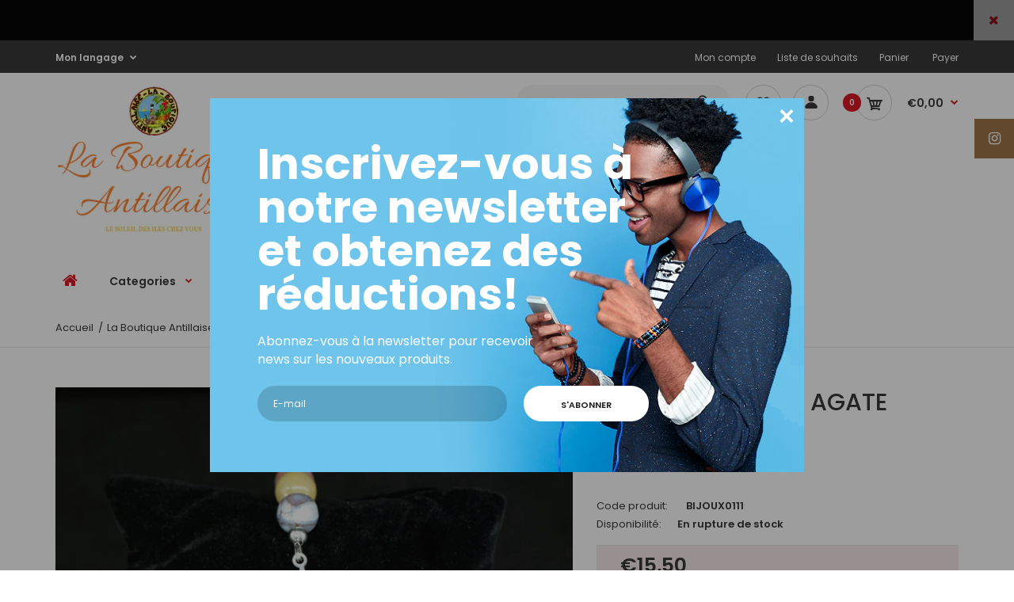

--- FILE ---
content_type: text/html; charset=utf-8
request_url: https://la-boutique-antillaise.com/products/bracelet-colibri-agate-indienne
body_size: 35899
content:
<!DOCTYPE html>
<!--[if IE 7]><html lang="en" class="ie7 responsive"><![endif]-->
<!--[if IE 8]><html lang="en" class="ie8 responsive"><![endif]-->
<!--[if IE 9]><html lang="en" class="ie9 responsive"><![endif]-->
<!--[if !IE]><!--><html lang="en" class="responsive"><!--<![endif]-->
<head>
  <meta charset="utf-8" />
  <!--[if IE]><meta http-equiv='X-UA-Compatible' content='IE=edge,chrome=1' /><![endif]--><meta name="viewport" content="width=device-width, initial-scale=1, minimum-scale=1, maximum-scale=1" /><link rel="canonical" href="https://la-boutique-antillaise.com/products/bracelet-colibri-agate-indienne" /><link rel="shortcut icon" href="//la-boutique-antillaise.com/cdn/shop/t/2/assets/favicon.png?v=153008647702970240751560374148" type="image/x-icon" /><link rel="apple-touch-icon-precomposed" href="//la-boutique-antillaise.com/cdn/shop/t/2/assets/iphone_icon.png?v=109402023837724747301560374149" /><link rel="apple-touch-icon-precomposed" sizes="114x114" href="//la-boutique-antillaise.com/cdn/shop/t/2/assets/iphone_icon_retina.png?v=157539808790653455581560374149" /><link rel="apple-touch-icon-precomposed" sizes="72x72" href="//la-boutique-antillaise.com/cdn/shop/t/2/assets/ipad_icon.png?v=147819676450405419481560374149" /><link rel="apple-touch-icon-precomposed" sizes="144x144" href="//la-boutique-antillaise.com/cdn/shop/t/2/assets/ipad_icon_retina.png?v=169748077324833106071560374149" /><meta name="description" content="Bracelet de perles d&#39;agate indienne et pendentif Colibri, montés sur câble acier, avec fermoir inoxydable. Le colibri, symbole de joie de vivre et d&#39;amour. L&#39;Agate d&#39;inde : Pierre qui harmonise le mental, le corps, les émotions et l&#39;esprit. Installant des sentiments de bienveillance et de générosité, l&#39;agate d&#39;inde écarte l&#39;hostilité et transforme la mélancolie en joie. Taille du bracelet 16.5cm ; Taille du pendentif : 2.3 x 3 cm" /><title>BRACELET COLIBRI AGATE INDIENNE | La Boutique Antillaise</title>
<link href="//fonts.googleapis.com/css?family=Caveat:300italic,400italic,500italic,600italic,700italic,800italic,100,200,300,400,500,600,700,800&subset=cyrillic-ext,greek-ext,latin,latin-ext,cyrillic,greek,vietnamese" rel='stylesheet' type='text/css' /><link href="//fonts.googleapis.com/css?family=Poppins:300italic,400italic,500italic,600italic,700italic,800italic,100,200,300,400,500,600,700,800&subset=cyrillic-ext,greek-ext,latin,latin-ext,cyrillic,greek,vietnamese" rel='stylesheet' type='text/css' />
<!-- /snippets/social-meta-tags.liquid -->
<meta property="og:site_name" content="La Boutique Antillaise">
<meta property="og:url" content="https://la-boutique-antillaise.com/products/bracelet-colibri-agate-indienne">
<meta property="og:title" content="BRACELET COLIBRI AGATE INDIENNE">
<meta property="og:type" content="product">
<meta property="og:description" content="Bracelet de perles d&#39;agate indienne et pendentif Colibri, montés sur câble acier, avec fermoir inoxydable. Le colibri, symbole de joie de vivre et d&#39;amour. L&#39;Agate d&#39;inde : Pierre qui harmonise le mental, le corps, les émotions et l&#39;esprit. Installant des sentiments de bienveillance et de générosité, l&#39;agate d&#39;inde écarte l&#39;hostilité et transforme la mélancolie en joie. Taille du bracelet 16.5cm ; Taille du pendentif : 2.3 x 3 cm"><meta property="og:price:amount" content="15,50">
  <meta property="og:price:currency" content="EUR">
  <meta property="og:price:amount_currency" content="€15,50"><meta property="og:image" content="http://la-boutique-antillaise.com/cdn/shop/products/BRACELETCOLIBRIAGATEINDIENNE-laboutiqueantillaise_3_1024x1024.jpg?v=1632696028"><meta property="og:image" content="http://la-boutique-antillaise.com/cdn/shop/products/BRACELETCOLIBRIAGATEINDIENNE-laboutiqueantillaise_1_1024x1024.jpg?v=1632696028"><meta property="og:image" content="http://la-boutique-antillaise.com/cdn/shop/products/BRACELETCOLIBRIAGATEINDIENNE-laboutiqueantillaise_2_1024x1024.jpg?v=1632696028">
<meta property="og:image:secure_url" content="https://la-boutique-antillaise.com/cdn/shop/products/BRACELETCOLIBRIAGATEINDIENNE-laboutiqueantillaise_3_1024x1024.jpg?v=1632696028"><meta property="og:image:secure_url" content="https://la-boutique-antillaise.com/cdn/shop/products/BRACELETCOLIBRIAGATEINDIENNE-laboutiqueantillaise_1_1024x1024.jpg?v=1632696028"><meta property="og:image:secure_url" content="https://la-boutique-antillaise.com/cdn/shop/products/BRACELETCOLIBRIAGATEINDIENNE-laboutiqueantillaise_2_1024x1024.jpg?v=1632696028">

<meta name="twitter:site" content="@">
<meta name="twitter:card" content="summary_large_image">
<meta name="twitter:title" content="BRACELET COLIBRI AGATE INDIENNE">
<meta name="twitter:description" content="Bracelet de perles d&#39;agate indienne et pendentif Colibri, montés sur câble acier, avec fermoir inoxydable. Le colibri, symbole de joie de vivre et d&#39;amour. L&#39;Agate d&#39;inde : Pierre qui harmonise le mental, le corps, les émotions et l&#39;esprit. Installant des sentiments de bienveillance et de générosité, l&#39;agate d&#39;inde écarte l&#39;hostilité et transforme la mélancolie en joie. Taille du bracelet 16.5cm ; Taille du pendentif : 2.3 x 3 cm">
<link href="//la-boutique-antillaise.com/cdn/shop/t/2/assets/rt.vendors.scss.css?v=15441405369859697141700685166" rel="stylesheet" type="text/css" media="all" /><link href="//la-boutique-antillaise.com/cdn/shop/t/2/assets/rt.application.scss.css?v=177438762537461770261697529654" rel="stylesheet" type="text/css" media="all" /><link href="//la-boutique-antillaise.com/cdn/shop/t/2/assets/rt.custom.scss.css?v=26022670991372833931697529654" rel="stylesheet" type="text/css" media="all" /><link href="//la-boutique-antillaise.com/cdn/shop/t/2/assets/custom_code.scss.css?v=90462862080753193301564271603" rel="stylesheet" type="text/css" media="all" /><script>
window.sidebar=!1,
window.template="product",
window.rtl=!1,
window.popup_mailchimp_expire=2,
window.popup_mailchimp_period=30,
window.popup_mailchimp_delay=200,
window.popup_mailchimp_close=0,
window.products={},window.product_image_zoom=0,
window.asset_url="//la-boutique-antillaise.com/cdn/shop/t/2/assets/?v=2566",
window.swatch_color=true,
window.swatch_size=true,
window.shopping_cart_type="sidebar",
window.contact_map_address="19 rue Dietrich - 67210 OBERNAI - FRANCE",
window.money_format="€{{amount_with_comma_separator}}",
window.show_multiple_currencies=false,window.all_results_text="Voir tous les résultats",
window.megamenu_active=!1,
window.megamenu_hover=!1,
window.megamenu_responsive=!1,
window.megamenu_responsive_design="yes",
window.fixed_header="menu",
window.compare="1",
window.pitem_row="2",
window.swatch_color="1",
window.swatch_size="1",
window.swatch_color_advanced="1";
window.hn_use = true;
window.hn_once = false;
window.social_instagram = true;
var theme = {
  apps: {
    details: "Détails",
    buyNow: "Acheter maintenant",
  },
  strings: {
    addToCart: "Ajouter au panier",
    soldOut: "En rupture de stock",
    unavailable: "Indisponible",
    inStock: "En stock",
    available: "Disponible: ",
    outStock: "En rupture de stock",
    sale: "Vente",
    btn_select_options: "Sélectionnez les options",
    btn_add_to_cart: "Ajouter au panier"
  },
  settings: {
    moneyFormat:"€{{amount_with_comma_separator}}",
  },
  inventory: true,
  sale_percentages: null,
  asset_url: "\/\/la-boutique-antillaise.com\/cdn\/shop\/t\/2\/assets\/?v=2566"
}
 
</script>
<script src="//la-boutique-antillaise.com/cdn/shop/t/2/assets/jquery-2.1.4.min.js?v=3135571069599077391560346427" defer="defer"></script><script>
  var weketingShop = {
    shop:"la-boutique-antillaise.myshopify.com",
    moneyFormat:"€{{amount_with_comma_separator}}",productJson:{"id":7291700281507,"title":"BRACELET COLIBRI AGATE INDIENNE","handle":"bracelet-colibri-agate-indienne","description":"\u003cp\u003e\u003cspan\u003e\u003cstrong\u003eBracelet\u003c\/strong\u003e de pierres fines en perles d'\u003cstrong\u003eagate indienne\u003c\/strong\u003e et \u003cstrong\u003ependentif Colibri\u003c\/strong\u003e, montés sur câble acier, avec fermoir inoxydable. \u003c\/span\u003e\u003c\/p\u003e\n\u003cp data-mce-fragment=\"1\"\u003eLe colibri, symbole de joie de vivre et d'amour. \u003c\/p\u003e\n\u003cp\u003eL'Agate d'inde : Pierre qui harmonise le mental, le corps, les émotions et l'esprit. Installant des sentiments de bienveillance et de générosité, l'agate d'inde écarte l'hostilité et transforme la mélancolie en joie. \u003c\/p\u003e\n\u003cp\u003e\u003cspan\u003eTaille du bracelet 16.5cm \u003c\/span\u003e\u003c\/p\u003e\n\u003cp\u003e\u003cspan\u003eTaille du pendentif : 2.3 x 3 cm\u003c\/span\u003e\u003c\/p\u003e","published_at":"2021-09-27T00:42:48+02:00","created_at":"2021-09-27T00:39:10+02:00","vendor":"La Boutique Antillaise","type":"","tags":["agate","ARGENT","BIJOU","COLIBRI","pierre"],"price":1550,"price_min":1550,"price_max":1550,"available":false,"price_varies":false,"compare_at_price":null,"compare_at_price_min":0,"compare_at_price_max":0,"compare_at_price_varies":false,"variants":[{"id":41558779658403,"title":"Default Title","option1":"Default Title","option2":null,"option3":null,"sku":"BIJOUX0111","requires_shipping":true,"taxable":false,"featured_image":null,"available":false,"name":"BRACELET COLIBRI AGATE INDIENNE","public_title":null,"options":["Default Title"],"price":1550,"weight":99,"compare_at_price":null,"inventory_management":"shopify","barcode":"BIJOUX0111","requires_selling_plan":false,"selling_plan_allocations":[]}],"images":["\/\/la-boutique-antillaise.com\/cdn\/shop\/products\/BRACELETCOLIBRIAGATEINDIENNE-laboutiqueantillaise_3.jpg?v=1632696028","\/\/la-boutique-antillaise.com\/cdn\/shop\/products\/BRACELETCOLIBRIAGATEINDIENNE-laboutiqueantillaise_1.jpg?v=1632696028","\/\/la-boutique-antillaise.com\/cdn\/shop\/products\/BRACELETCOLIBRIAGATEINDIENNE-laboutiqueantillaise_2.jpg?v=1632696028"],"featured_image":"\/\/la-boutique-antillaise.com\/cdn\/shop\/products\/BRACELETCOLIBRIAGATEINDIENNE-laboutiqueantillaise_3.jpg?v=1632696028","options":["Title"],"media":[{"alt":"BRACELET COLIBRI AGATE INDIENNE - La Boutique Antillaise","id":24679038812323,"position":1,"preview_image":{"aspect_ratio":1.0,"height":1600,"width":1600,"src":"\/\/la-boutique-antillaise.com\/cdn\/shop\/products\/BRACELETCOLIBRIAGATEINDIENNE-laboutiqueantillaise_3.jpg?v=1632696028"},"aspect_ratio":1.0,"height":1600,"media_type":"image","src":"\/\/la-boutique-antillaise.com\/cdn\/shop\/products\/BRACELETCOLIBRIAGATEINDIENNE-laboutiqueantillaise_3.jpg?v=1632696028","width":1600},{"alt":"BRACELET COLIBRI AGATE INDIENNE - La Boutique Antillaise","id":24679038845091,"position":2,"preview_image":{"aspect_ratio":1.0,"height":1600,"width":1600,"src":"\/\/la-boutique-antillaise.com\/cdn\/shop\/products\/BRACELETCOLIBRIAGATEINDIENNE-laboutiqueantillaise_1.jpg?v=1632696028"},"aspect_ratio":1.0,"height":1600,"media_type":"image","src":"\/\/la-boutique-antillaise.com\/cdn\/shop\/products\/BRACELETCOLIBRIAGATEINDIENNE-laboutiqueantillaise_1.jpg?v=1632696028","width":1600},{"alt":"BRACELET COLIBRI AGATE INDIENNE - La Boutique Antillaise","id":24679038877859,"position":3,"preview_image":{"aspect_ratio":1.0,"height":1600,"width":1600,"src":"\/\/la-boutique-antillaise.com\/cdn\/shop\/products\/BRACELETCOLIBRIAGATEINDIENNE-laboutiqueantillaise_2.jpg?v=1632696028"},"aspect_ratio":1.0,"height":1600,"media_type":"image","src":"\/\/la-boutique-antillaise.com\/cdn\/shop\/products\/BRACELETCOLIBRIAGATEINDIENNE-laboutiqueantillaise_2.jpg?v=1632696028","width":1600}],"requires_selling_plan":false,"selling_plan_groups":[],"content":"\u003cp\u003e\u003cspan\u003e\u003cstrong\u003eBracelet\u003c\/strong\u003e de pierres fines en perles d'\u003cstrong\u003eagate indienne\u003c\/strong\u003e et \u003cstrong\u003ependentif Colibri\u003c\/strong\u003e, montés sur câble acier, avec fermoir inoxydable. \u003c\/span\u003e\u003c\/p\u003e\n\u003cp data-mce-fragment=\"1\"\u003eLe colibri, symbole de joie de vivre et d'amour. \u003c\/p\u003e\n\u003cp\u003eL'Agate d'inde : Pierre qui harmonise le mental, le corps, les émotions et l'esprit. Installant des sentiments de bienveillance et de générosité, l'agate d'inde écarte l'hostilité et transforme la mélancolie en joie. \u003c\/p\u003e\n\u003cp\u003e\u003cspan\u003eTaille du bracelet 16.5cm \u003c\/span\u003e\u003c\/p\u003e\n\u003cp\u003e\u003cspan\u003eTaille du pendentif : 2.3 x 3 cm\u003c\/span\u003e\u003c\/p\u003e"},};
</script><script>window.performance && window.performance.mark && window.performance.mark('shopify.content_for_header.start');</script><meta id="shopify-digital-wallet" name="shopify-digital-wallet" content="/25006506044/digital_wallets/dialog">
<meta name="shopify-checkout-api-token" content="5cec21a797728f46e136dd0342e6aaa3">
<meta id="in-context-paypal-metadata" data-shop-id="25006506044" data-venmo-supported="false" data-environment="production" data-locale="fr_FR" data-paypal-v4="true" data-currency="EUR">
<link rel="alternate" type="application/json+oembed" href="https://la-boutique-antillaise.com/products/bracelet-colibri-agate-indienne.oembed">
<script async="async" src="/checkouts/internal/preloads.js?locale=fr-FR"></script>
<script id="shopify-features" type="application/json">{"accessToken":"5cec21a797728f46e136dd0342e6aaa3","betas":["rich-media-storefront-analytics"],"domain":"la-boutique-antillaise.com","predictiveSearch":true,"shopId":25006506044,"locale":"fr"}</script>
<script>var Shopify = Shopify || {};
Shopify.shop = "la-boutique-antillaise.myshopify.com";
Shopify.locale = "fr";
Shopify.currency = {"active":"EUR","rate":"1.0"};
Shopify.country = "FR";
Shopify.theme = {"name":"Fastor Default2","id":73675964476,"schema_name":"Fastor","schema_version":"4.5","theme_store_id":null,"role":"main"};
Shopify.theme.handle = "null";
Shopify.theme.style = {"id":null,"handle":null};
Shopify.cdnHost = "la-boutique-antillaise.com/cdn";
Shopify.routes = Shopify.routes || {};
Shopify.routes.root = "/";</script>
<script type="module">!function(o){(o.Shopify=o.Shopify||{}).modules=!0}(window);</script>
<script>!function(o){function n(){var o=[];function n(){o.push(Array.prototype.slice.apply(arguments))}return n.q=o,n}var t=o.Shopify=o.Shopify||{};t.loadFeatures=n(),t.autoloadFeatures=n()}(window);</script>
<script id="shop-js-analytics" type="application/json">{"pageType":"product"}</script>
<script defer="defer" async type="module" src="//la-boutique-antillaise.com/cdn/shopifycloud/shop-js/modules/v2/client.init-shop-cart-sync_BcDpqI9l.fr.esm.js"></script>
<script defer="defer" async type="module" src="//la-boutique-antillaise.com/cdn/shopifycloud/shop-js/modules/v2/chunk.common_a1Rf5Dlz.esm.js"></script>
<script defer="defer" async type="module" src="//la-boutique-antillaise.com/cdn/shopifycloud/shop-js/modules/v2/chunk.modal_Djra7sW9.esm.js"></script>
<script type="module">
  await import("//la-boutique-antillaise.com/cdn/shopifycloud/shop-js/modules/v2/client.init-shop-cart-sync_BcDpqI9l.fr.esm.js");
await import("//la-boutique-antillaise.com/cdn/shopifycloud/shop-js/modules/v2/chunk.common_a1Rf5Dlz.esm.js");
await import("//la-boutique-antillaise.com/cdn/shopifycloud/shop-js/modules/v2/chunk.modal_Djra7sW9.esm.js");

  window.Shopify.SignInWithShop?.initShopCartSync?.({"fedCMEnabled":true,"windoidEnabled":true});

</script>
<script>(function() {
  var isLoaded = false;
  function asyncLoad() {
    if (isLoaded) return;
    isLoaded = true;
    var urls = ["https:\/\/plus.teezily.com\/public-widgets\/shopify-personalisation.js?shop=la-boutique-antillaise.myshopify.com","\/\/cdn.shopify.com\/proxy\/d7f3164c48d506d3effeaa8f3b975f84e978f7e6d0228f8e990fe8cdf8a98e72\/static.cdn.printful.com\/static\/js\/external\/shopify-product-customizer.js?v=0.28\u0026shop=la-boutique-antillaise.myshopify.com\u0026sp-cache-control=cHVibGljLCBtYXgtYWdlPTkwMA"];
    for (var i = 0; i < urls.length; i++) {
      var s = document.createElement('script');
      s.type = 'text/javascript';
      s.async = true;
      s.src = urls[i];
      var x = document.getElementsByTagName('script')[0];
      x.parentNode.insertBefore(s, x);
    }
  };
  if(window.attachEvent) {
    window.attachEvent('onload', asyncLoad);
  } else {
    window.addEventListener('load', asyncLoad, false);
  }
})();</script>
<script id="__st">var __st={"a":25006506044,"offset":3600,"reqid":"8147c08f-d4d5-4d6f-94a1-796c089d5682-1769524910","pageurl":"la-boutique-antillaise.com\/products\/bracelet-colibri-agate-indienne","u":"eb6047352205","p":"product","rtyp":"product","rid":7291700281507};</script>
<script>window.ShopifyPaypalV4VisibilityTracking = true;</script>
<script id="captcha-bootstrap">!function(){'use strict';const t='contact',e='account',n='new_comment',o=[[t,t],['blogs',n],['comments',n],[t,'customer']],c=[[e,'customer_login'],[e,'guest_login'],[e,'recover_customer_password'],[e,'create_customer']],r=t=>t.map((([t,e])=>`form[action*='/${t}']:not([data-nocaptcha='true']) input[name='form_type'][value='${e}']`)).join(','),a=t=>()=>t?[...document.querySelectorAll(t)].map((t=>t.form)):[];function s(){const t=[...o],e=r(t);return a(e)}const i='password',u='form_key',d=['recaptcha-v3-token','g-recaptcha-response','h-captcha-response',i],f=()=>{try{return window.sessionStorage}catch{return}},m='__shopify_v',_=t=>t.elements[u];function p(t,e,n=!1){try{const o=window.sessionStorage,c=JSON.parse(o.getItem(e)),{data:r}=function(t){const{data:e,action:n}=t;return t[m]||n?{data:e,action:n}:{data:t,action:n}}(c);for(const[e,n]of Object.entries(r))t.elements[e]&&(t.elements[e].value=n);n&&o.removeItem(e)}catch(o){console.error('form repopulation failed',{error:o})}}const l='form_type',E='cptcha';function T(t){t.dataset[E]=!0}const w=window,h=w.document,L='Shopify',v='ce_forms',y='captcha';let A=!1;((t,e)=>{const n=(g='f06e6c50-85a8-45c8-87d0-21a2b65856fe',I='https://cdn.shopify.com/shopifycloud/storefront-forms-hcaptcha/ce_storefront_forms_captcha_hcaptcha.v1.5.2.iife.js',D={infoText:'Protégé par hCaptcha',privacyText:'Confidentialité',termsText:'Conditions'},(t,e,n)=>{const o=w[L][v],c=o.bindForm;if(c)return c(t,g,e,D).then(n);var r;o.q.push([[t,g,e,D],n]),r=I,A||(h.body.append(Object.assign(h.createElement('script'),{id:'captcha-provider',async:!0,src:r})),A=!0)});var g,I,D;w[L]=w[L]||{},w[L][v]=w[L][v]||{},w[L][v].q=[],w[L][y]=w[L][y]||{},w[L][y].protect=function(t,e){n(t,void 0,e),T(t)},Object.freeze(w[L][y]),function(t,e,n,w,h,L){const[v,y,A,g]=function(t,e,n){const i=e?o:[],u=t?c:[],d=[...i,...u],f=r(d),m=r(i),_=r(d.filter((([t,e])=>n.includes(e))));return[a(f),a(m),a(_),s()]}(w,h,L),I=t=>{const e=t.target;return e instanceof HTMLFormElement?e:e&&e.form},D=t=>v().includes(t);t.addEventListener('submit',(t=>{const e=I(t);if(!e)return;const n=D(e)&&!e.dataset.hcaptchaBound&&!e.dataset.recaptchaBound,o=_(e),c=g().includes(e)&&(!o||!o.value);(n||c)&&t.preventDefault(),c&&!n&&(function(t){try{if(!f())return;!function(t){const e=f();if(!e)return;const n=_(t);if(!n)return;const o=n.value;o&&e.removeItem(o)}(t);const e=Array.from(Array(32),(()=>Math.random().toString(36)[2])).join('');!function(t,e){_(t)||t.append(Object.assign(document.createElement('input'),{type:'hidden',name:u})),t.elements[u].value=e}(t,e),function(t,e){const n=f();if(!n)return;const o=[...t.querySelectorAll(`input[type='${i}']`)].map((({name:t})=>t)),c=[...d,...o],r={};for(const[a,s]of new FormData(t).entries())c.includes(a)||(r[a]=s);n.setItem(e,JSON.stringify({[m]:1,action:t.action,data:r}))}(t,e)}catch(e){console.error('failed to persist form',e)}}(e),e.submit())}));const S=(t,e)=>{t&&!t.dataset[E]&&(n(t,e.some((e=>e===t))),T(t))};for(const o of['focusin','change'])t.addEventListener(o,(t=>{const e=I(t);D(e)&&S(e,y())}));const B=e.get('form_key'),M=e.get(l),P=B&&M;t.addEventListener('DOMContentLoaded',(()=>{const t=y();if(P)for(const e of t)e.elements[l].value===M&&p(e,B);[...new Set([...A(),...v().filter((t=>'true'===t.dataset.shopifyCaptcha))])].forEach((e=>S(e,t)))}))}(h,new URLSearchParams(w.location.search),n,t,e,['guest_login'])})(!0,!0)}();</script>
<script integrity="sha256-4kQ18oKyAcykRKYeNunJcIwy7WH5gtpwJnB7kiuLZ1E=" data-source-attribution="shopify.loadfeatures" defer="defer" src="//la-boutique-antillaise.com/cdn/shopifycloud/storefront/assets/storefront/load_feature-a0a9edcb.js" crossorigin="anonymous"></script>
<script data-source-attribution="shopify.dynamic_checkout.dynamic.init">var Shopify=Shopify||{};Shopify.PaymentButton=Shopify.PaymentButton||{isStorefrontPortableWallets:!0,init:function(){window.Shopify.PaymentButton.init=function(){};var t=document.createElement("script");t.src="https://la-boutique-antillaise.com/cdn/shopifycloud/portable-wallets/latest/portable-wallets.fr.js",t.type="module",document.head.appendChild(t)}};
</script>
<script data-source-attribution="shopify.dynamic_checkout.buyer_consent">
  function portableWalletsHideBuyerConsent(e){var t=document.getElementById("shopify-buyer-consent"),n=document.getElementById("shopify-subscription-policy-button");t&&n&&(t.classList.add("hidden"),t.setAttribute("aria-hidden","true"),n.removeEventListener("click",e))}function portableWalletsShowBuyerConsent(e){var t=document.getElementById("shopify-buyer-consent"),n=document.getElementById("shopify-subscription-policy-button");t&&n&&(t.classList.remove("hidden"),t.removeAttribute("aria-hidden"),n.addEventListener("click",e))}window.Shopify?.PaymentButton&&(window.Shopify.PaymentButton.hideBuyerConsent=portableWalletsHideBuyerConsent,window.Shopify.PaymentButton.showBuyerConsent=portableWalletsShowBuyerConsent);
</script>
<script data-source-attribution="shopify.dynamic_checkout.cart.bootstrap">document.addEventListener("DOMContentLoaded",(function(){function t(){return document.querySelector("shopify-accelerated-checkout-cart, shopify-accelerated-checkout")}if(t())Shopify.PaymentButton.init();else{new MutationObserver((function(e,n){t()&&(Shopify.PaymentButton.init(),n.disconnect())})).observe(document.body,{childList:!0,subtree:!0})}}));
</script>
<link id="shopify-accelerated-checkout-styles" rel="stylesheet" media="screen" href="https://la-boutique-antillaise.com/cdn/shopifycloud/portable-wallets/latest/accelerated-checkout-backwards-compat.css" crossorigin="anonymous">
<style id="shopify-accelerated-checkout-cart">
        #shopify-buyer-consent {
  margin-top: 1em;
  display: inline-block;
  width: 100%;
}

#shopify-buyer-consent.hidden {
  display: none;
}

#shopify-subscription-policy-button {
  background: none;
  border: none;
  padding: 0;
  text-decoration: underline;
  font-size: inherit;
  cursor: pointer;
}

#shopify-subscription-policy-button::before {
  box-shadow: none;
}

      </style>

<script>window.performance && window.performance.mark && window.performance.mark('shopify.content_for_header.end');</script>
  <script>
  var weketingShop = {
    shop:"la-boutique-antillaise.myshopify.com",
    moneyFormat:"€{{amount_with_comma_separator}}",productJson:{"id":7291700281507,"title":"BRACELET COLIBRI AGATE INDIENNE","handle":"bracelet-colibri-agate-indienne","description":"\u003cp\u003e\u003cspan\u003e\u003cstrong\u003eBracelet\u003c\/strong\u003e de pierres fines en perles d'\u003cstrong\u003eagate indienne\u003c\/strong\u003e et \u003cstrong\u003ependentif Colibri\u003c\/strong\u003e, montés sur câble acier, avec fermoir inoxydable. \u003c\/span\u003e\u003c\/p\u003e\n\u003cp data-mce-fragment=\"1\"\u003eLe colibri, symbole de joie de vivre et d'amour. \u003c\/p\u003e\n\u003cp\u003eL'Agate d'inde : Pierre qui harmonise le mental, le corps, les émotions et l'esprit. Installant des sentiments de bienveillance et de générosité, l'agate d'inde écarte l'hostilité et transforme la mélancolie en joie. \u003c\/p\u003e\n\u003cp\u003e\u003cspan\u003eTaille du bracelet 16.5cm \u003c\/span\u003e\u003c\/p\u003e\n\u003cp\u003e\u003cspan\u003eTaille du pendentif : 2.3 x 3 cm\u003c\/span\u003e\u003c\/p\u003e","published_at":"2021-09-27T00:42:48+02:00","created_at":"2021-09-27T00:39:10+02:00","vendor":"La Boutique Antillaise","type":"","tags":["agate","ARGENT","BIJOU","COLIBRI","pierre"],"price":1550,"price_min":1550,"price_max":1550,"available":false,"price_varies":false,"compare_at_price":null,"compare_at_price_min":0,"compare_at_price_max":0,"compare_at_price_varies":false,"variants":[{"id":41558779658403,"title":"Default Title","option1":"Default Title","option2":null,"option3":null,"sku":"BIJOUX0111","requires_shipping":true,"taxable":false,"featured_image":null,"available":false,"name":"BRACELET COLIBRI AGATE INDIENNE","public_title":null,"options":["Default Title"],"price":1550,"weight":99,"compare_at_price":null,"inventory_management":"shopify","barcode":"BIJOUX0111","requires_selling_plan":false,"selling_plan_allocations":[]}],"images":["\/\/la-boutique-antillaise.com\/cdn\/shop\/products\/BRACELETCOLIBRIAGATEINDIENNE-laboutiqueantillaise_3.jpg?v=1632696028","\/\/la-boutique-antillaise.com\/cdn\/shop\/products\/BRACELETCOLIBRIAGATEINDIENNE-laboutiqueantillaise_1.jpg?v=1632696028","\/\/la-boutique-antillaise.com\/cdn\/shop\/products\/BRACELETCOLIBRIAGATEINDIENNE-laboutiqueantillaise_2.jpg?v=1632696028"],"featured_image":"\/\/la-boutique-antillaise.com\/cdn\/shop\/products\/BRACELETCOLIBRIAGATEINDIENNE-laboutiqueantillaise_3.jpg?v=1632696028","options":["Title"],"media":[{"alt":"BRACELET COLIBRI AGATE INDIENNE - La Boutique Antillaise","id":24679038812323,"position":1,"preview_image":{"aspect_ratio":1.0,"height":1600,"width":1600,"src":"\/\/la-boutique-antillaise.com\/cdn\/shop\/products\/BRACELETCOLIBRIAGATEINDIENNE-laboutiqueantillaise_3.jpg?v=1632696028"},"aspect_ratio":1.0,"height":1600,"media_type":"image","src":"\/\/la-boutique-antillaise.com\/cdn\/shop\/products\/BRACELETCOLIBRIAGATEINDIENNE-laboutiqueantillaise_3.jpg?v=1632696028","width":1600},{"alt":"BRACELET COLIBRI AGATE INDIENNE - La Boutique Antillaise","id":24679038845091,"position":2,"preview_image":{"aspect_ratio":1.0,"height":1600,"width":1600,"src":"\/\/la-boutique-antillaise.com\/cdn\/shop\/products\/BRACELETCOLIBRIAGATEINDIENNE-laboutiqueantillaise_1.jpg?v=1632696028"},"aspect_ratio":1.0,"height":1600,"media_type":"image","src":"\/\/la-boutique-antillaise.com\/cdn\/shop\/products\/BRACELETCOLIBRIAGATEINDIENNE-laboutiqueantillaise_1.jpg?v=1632696028","width":1600},{"alt":"BRACELET COLIBRI AGATE INDIENNE - La Boutique Antillaise","id":24679038877859,"position":3,"preview_image":{"aspect_ratio":1.0,"height":1600,"width":1600,"src":"\/\/la-boutique-antillaise.com\/cdn\/shop\/products\/BRACELETCOLIBRIAGATEINDIENNE-laboutiqueantillaise_2.jpg?v=1632696028"},"aspect_ratio":1.0,"height":1600,"media_type":"image","src":"\/\/la-boutique-antillaise.com\/cdn\/shop\/products\/BRACELETCOLIBRIAGATEINDIENNE-laboutiqueantillaise_2.jpg?v=1632696028","width":1600}],"requires_selling_plan":false,"selling_plan_groups":[],"content":"\u003cp\u003e\u003cspan\u003e\u003cstrong\u003eBracelet\u003c\/strong\u003e de pierres fines en perles d'\u003cstrong\u003eagate indienne\u003c\/strong\u003e et \u003cstrong\u003ependentif Colibri\u003c\/strong\u003e, montés sur câble acier, avec fermoir inoxydable. \u003c\/span\u003e\u003c\/p\u003e\n\u003cp data-mce-fragment=\"1\"\u003eLe colibri, symbole de joie de vivre et d'amour. \u003c\/p\u003e\n\u003cp\u003eL'Agate d'inde : Pierre qui harmonise le mental, le corps, les émotions et l'esprit. Installant des sentiments de bienveillance et de générosité, l'agate d'inde écarte l'hostilité et transforme la mélancolie en joie. \u003c\/p\u003e\n\u003cp\u003e\u003cspan\u003eTaille du bracelet 16.5cm \u003c\/span\u003e\u003c\/p\u003e\n\u003cp\u003e\u003cspan\u003eTaille du pendentif : 2.3 x 3 cm\u003c\/span\u003e\u003c\/p\u003e"},};
</script>
<script>
  var roarNotifyConfig = {
    settings: JSON.parse("{\"message\":\"{{first_name}} de {{location}} vient d'acheter \u003ca href=\\\"{{product_link}}\\\"\u003e{{product_title}}\u003c\\\/a\u003e {{random_time_ago}}\",\"theme\":\"light\",\"active_mb\":\"1\",\"random_order\":\"1\",\"random_time\":\"1\",\"repeat_out\":\"1\",\"closable\":\"1\",\"new_tab\":\"0\",\"is_custom\":\"0\",\"initial_delay\":\"0\",\"display_time\":\"5\",\"interval_time\":\"10\",\"per_page\":\"30\",\"position_pc\":\"bottom-left\",\"position_mb\":\"bottom\"}"),
    cssUrl: 'https://cdn.shopify.com/s/files/1/0184/4255/1360/files/roarnotify.css?3177688734338981960',
  }
</script>
  
<!-- BEGIN app block: shopify://apps/cbb-shipping-rates/blocks/app-embed-block/de9da91b-8d51-4359-81df-b8b0288464c7 --><script>
    window.codeblackbelt = window.codeblackbelt || {};
    window.codeblackbelt.shop = window.codeblackbelt.shop || 'la-boutique-antillaise.myshopify.com';
    </script><script src="//cdn.codeblackbelt.com/widgets/shipping-rates-calculator-plus/main.min.js?version=2026012715+0100" async></script>
<!-- END app block --><!-- BEGIN app block: shopify://apps/frequently-bought/blocks/app-embed-block/b1a8cbea-c844-4842-9529-7c62dbab1b1f --><script>
    window.codeblackbelt = window.codeblackbelt || {};
    window.codeblackbelt.shop = window.codeblackbelt.shop || 'la-boutique-antillaise.myshopify.com';
    
        window.codeblackbelt.productId = 7291700281507;</script><script src="//cdn.codeblackbelt.com/widgets/frequently-bought-together/main.min.js?version=2026012715+0100" async></script>
 <!-- END app block --><link href="https://monorail-edge.shopifysvc.com" rel="dns-prefetch">
<script>(function(){if ("sendBeacon" in navigator && "performance" in window) {try {var session_token_from_headers = performance.getEntriesByType('navigation')[0].serverTiming.find(x => x.name == '_s').description;} catch {var session_token_from_headers = undefined;}var session_cookie_matches = document.cookie.match(/_shopify_s=([^;]*)/);var session_token_from_cookie = session_cookie_matches && session_cookie_matches.length === 2 ? session_cookie_matches[1] : "";var session_token = session_token_from_headers || session_token_from_cookie || "";function handle_abandonment_event(e) {var entries = performance.getEntries().filter(function(entry) {return /monorail-edge.shopifysvc.com/.test(entry.name);});if (!window.abandonment_tracked && entries.length === 0) {window.abandonment_tracked = true;var currentMs = Date.now();var navigation_start = performance.timing.navigationStart;var payload = {shop_id: 25006506044,url: window.location.href,navigation_start,duration: currentMs - navigation_start,session_token,page_type: "product"};window.navigator.sendBeacon("https://monorail-edge.shopifysvc.com/v1/produce", JSON.stringify({schema_id: "online_store_buyer_site_abandonment/1.1",payload: payload,metadata: {event_created_at_ms: currentMs,event_sent_at_ms: currentMs}}));}}window.addEventListener('pagehide', handle_abandonment_event);}}());</script>
<script id="web-pixels-manager-setup">(function e(e,d,r,n,o){if(void 0===o&&(o={}),!Boolean(null===(a=null===(i=window.Shopify)||void 0===i?void 0:i.analytics)||void 0===a?void 0:a.replayQueue)){var i,a;window.Shopify=window.Shopify||{};var t=window.Shopify;t.analytics=t.analytics||{};var s=t.analytics;s.replayQueue=[],s.publish=function(e,d,r){return s.replayQueue.push([e,d,r]),!0};try{self.performance.mark("wpm:start")}catch(e){}var l=function(){var e={modern:/Edge?\/(1{2}[4-9]|1[2-9]\d|[2-9]\d{2}|\d{4,})\.\d+(\.\d+|)|Firefox\/(1{2}[4-9]|1[2-9]\d|[2-9]\d{2}|\d{4,})\.\d+(\.\d+|)|Chrom(ium|e)\/(9{2}|\d{3,})\.\d+(\.\d+|)|(Maci|X1{2}).+ Version\/(15\.\d+|(1[6-9]|[2-9]\d|\d{3,})\.\d+)([,.]\d+|)( \(\w+\)|)( Mobile\/\w+|) Safari\/|Chrome.+OPR\/(9{2}|\d{3,})\.\d+\.\d+|(CPU[ +]OS|iPhone[ +]OS|CPU[ +]iPhone|CPU IPhone OS|CPU iPad OS)[ +]+(15[._]\d+|(1[6-9]|[2-9]\d|\d{3,})[._]\d+)([._]\d+|)|Android:?[ /-](13[3-9]|1[4-9]\d|[2-9]\d{2}|\d{4,})(\.\d+|)(\.\d+|)|Android.+Firefox\/(13[5-9]|1[4-9]\d|[2-9]\d{2}|\d{4,})\.\d+(\.\d+|)|Android.+Chrom(ium|e)\/(13[3-9]|1[4-9]\d|[2-9]\d{2}|\d{4,})\.\d+(\.\d+|)|SamsungBrowser\/([2-9]\d|\d{3,})\.\d+/,legacy:/Edge?\/(1[6-9]|[2-9]\d|\d{3,})\.\d+(\.\d+|)|Firefox\/(5[4-9]|[6-9]\d|\d{3,})\.\d+(\.\d+|)|Chrom(ium|e)\/(5[1-9]|[6-9]\d|\d{3,})\.\d+(\.\d+|)([\d.]+$|.*Safari\/(?![\d.]+ Edge\/[\d.]+$))|(Maci|X1{2}).+ Version\/(10\.\d+|(1[1-9]|[2-9]\d|\d{3,})\.\d+)([,.]\d+|)( \(\w+\)|)( Mobile\/\w+|) Safari\/|Chrome.+OPR\/(3[89]|[4-9]\d|\d{3,})\.\d+\.\d+|(CPU[ +]OS|iPhone[ +]OS|CPU[ +]iPhone|CPU IPhone OS|CPU iPad OS)[ +]+(10[._]\d+|(1[1-9]|[2-9]\d|\d{3,})[._]\d+)([._]\d+|)|Android:?[ /-](13[3-9]|1[4-9]\d|[2-9]\d{2}|\d{4,})(\.\d+|)(\.\d+|)|Mobile Safari.+OPR\/([89]\d|\d{3,})\.\d+\.\d+|Android.+Firefox\/(13[5-9]|1[4-9]\d|[2-9]\d{2}|\d{4,})\.\d+(\.\d+|)|Android.+Chrom(ium|e)\/(13[3-9]|1[4-9]\d|[2-9]\d{2}|\d{4,})\.\d+(\.\d+|)|Android.+(UC? ?Browser|UCWEB|U3)[ /]?(15\.([5-9]|\d{2,})|(1[6-9]|[2-9]\d|\d{3,})\.\d+)\.\d+|SamsungBrowser\/(5\.\d+|([6-9]|\d{2,})\.\d+)|Android.+MQ{2}Browser\/(14(\.(9|\d{2,})|)|(1[5-9]|[2-9]\d|\d{3,})(\.\d+|))(\.\d+|)|K[Aa][Ii]OS\/(3\.\d+|([4-9]|\d{2,})\.\d+)(\.\d+|)/},d=e.modern,r=e.legacy,n=navigator.userAgent;return n.match(d)?"modern":n.match(r)?"legacy":"unknown"}(),u="modern"===l?"modern":"legacy",c=(null!=n?n:{modern:"",legacy:""})[u],f=function(e){return[e.baseUrl,"/wpm","/b",e.hashVersion,"modern"===e.buildTarget?"m":"l",".js"].join("")}({baseUrl:d,hashVersion:r,buildTarget:u}),m=function(e){var d=e.version,r=e.bundleTarget,n=e.surface,o=e.pageUrl,i=e.monorailEndpoint;return{emit:function(e){var a=e.status,t=e.errorMsg,s=(new Date).getTime(),l=JSON.stringify({metadata:{event_sent_at_ms:s},events:[{schema_id:"web_pixels_manager_load/3.1",payload:{version:d,bundle_target:r,page_url:o,status:a,surface:n,error_msg:t},metadata:{event_created_at_ms:s}}]});if(!i)return console&&console.warn&&console.warn("[Web Pixels Manager] No Monorail endpoint provided, skipping logging."),!1;try{return self.navigator.sendBeacon.bind(self.navigator)(i,l)}catch(e){}var u=new XMLHttpRequest;try{return u.open("POST",i,!0),u.setRequestHeader("Content-Type","text/plain"),u.send(l),!0}catch(e){return console&&console.warn&&console.warn("[Web Pixels Manager] Got an unhandled error while logging to Monorail."),!1}}}}({version:r,bundleTarget:l,surface:e.surface,pageUrl:self.location.href,monorailEndpoint:e.monorailEndpoint});try{o.browserTarget=l,function(e){var d=e.src,r=e.async,n=void 0===r||r,o=e.onload,i=e.onerror,a=e.sri,t=e.scriptDataAttributes,s=void 0===t?{}:t,l=document.createElement("script"),u=document.querySelector("head"),c=document.querySelector("body");if(l.async=n,l.src=d,a&&(l.integrity=a,l.crossOrigin="anonymous"),s)for(var f in s)if(Object.prototype.hasOwnProperty.call(s,f))try{l.dataset[f]=s[f]}catch(e){}if(o&&l.addEventListener("load",o),i&&l.addEventListener("error",i),u)u.appendChild(l);else{if(!c)throw new Error("Did not find a head or body element to append the script");c.appendChild(l)}}({src:f,async:!0,onload:function(){if(!function(){var e,d;return Boolean(null===(d=null===(e=window.Shopify)||void 0===e?void 0:e.analytics)||void 0===d?void 0:d.initialized)}()){var d=window.webPixelsManager.init(e)||void 0;if(d){var r=window.Shopify.analytics;r.replayQueue.forEach((function(e){var r=e[0],n=e[1],o=e[2];d.publishCustomEvent(r,n,o)})),r.replayQueue=[],r.publish=d.publishCustomEvent,r.visitor=d.visitor,r.initialized=!0}}},onerror:function(){return m.emit({status:"failed",errorMsg:"".concat(f," has failed to load")})},sri:function(e){var d=/^sha384-[A-Za-z0-9+/=]+$/;return"string"==typeof e&&d.test(e)}(c)?c:"",scriptDataAttributes:o}),m.emit({status:"loading"})}catch(e){m.emit({status:"failed",errorMsg:(null==e?void 0:e.message)||"Unknown error"})}}})({shopId: 25006506044,storefrontBaseUrl: "https://la-boutique-antillaise.com",extensionsBaseUrl: "https://extensions.shopifycdn.com/cdn/shopifycloud/web-pixels-manager",monorailEndpoint: "https://monorail-edge.shopifysvc.com/unstable/produce_batch",surface: "storefront-renderer",enabledBetaFlags: ["2dca8a86"],webPixelsConfigList: [{"id":"366117212","configuration":"{\"pixel_id\":\"288429775380040\",\"pixel_type\":\"facebook_pixel\",\"metaapp_system_user_token\":\"-\"}","eventPayloadVersion":"v1","runtimeContext":"OPEN","scriptVersion":"ca16bc87fe92b6042fbaa3acc2fbdaa6","type":"APP","apiClientId":2329312,"privacyPurposes":["ANALYTICS","MARKETING","SALE_OF_DATA"],"dataSharingAdjustments":{"protectedCustomerApprovalScopes":["read_customer_address","read_customer_email","read_customer_name","read_customer_personal_data","read_customer_phone"]}},{"id":"168788316","eventPayloadVersion":"v1","runtimeContext":"LAX","scriptVersion":"1","type":"CUSTOM","privacyPurposes":["MARKETING"],"name":"Meta pixel (migrated)"},{"id":"196444508","eventPayloadVersion":"v1","runtimeContext":"LAX","scriptVersion":"1","type":"CUSTOM","privacyPurposes":["ANALYTICS"],"name":"Google Analytics tag (migrated)"},{"id":"shopify-app-pixel","configuration":"{}","eventPayloadVersion":"v1","runtimeContext":"STRICT","scriptVersion":"0450","apiClientId":"shopify-pixel","type":"APP","privacyPurposes":["ANALYTICS","MARKETING"]},{"id":"shopify-custom-pixel","eventPayloadVersion":"v1","runtimeContext":"LAX","scriptVersion":"0450","apiClientId":"shopify-pixel","type":"CUSTOM","privacyPurposes":["ANALYTICS","MARKETING"]}],isMerchantRequest: false,initData: {"shop":{"name":"La Boutique Antillaise","paymentSettings":{"currencyCode":"EUR"},"myshopifyDomain":"la-boutique-antillaise.myshopify.com","countryCode":"FR","storefrontUrl":"https:\/\/la-boutique-antillaise.com"},"customer":null,"cart":null,"checkout":null,"productVariants":[{"price":{"amount":15.5,"currencyCode":"EUR"},"product":{"title":"BRACELET COLIBRI AGATE INDIENNE","vendor":"La Boutique Antillaise","id":"7291700281507","untranslatedTitle":"BRACELET COLIBRI AGATE INDIENNE","url":"\/products\/bracelet-colibri-agate-indienne","type":""},"id":"41558779658403","image":{"src":"\/\/la-boutique-antillaise.com\/cdn\/shop\/products\/BRACELETCOLIBRIAGATEINDIENNE-laboutiqueantillaise_3.jpg?v=1632696028"},"sku":"BIJOUX0111","title":"Default Title","untranslatedTitle":"Default Title"}],"purchasingCompany":null},},"https://la-boutique-antillaise.com/cdn","fcfee988w5aeb613cpc8e4bc33m6693e112",{"modern":"","legacy":""},{"shopId":"25006506044","storefrontBaseUrl":"https:\/\/la-boutique-antillaise.com","extensionBaseUrl":"https:\/\/extensions.shopifycdn.com\/cdn\/shopifycloud\/web-pixels-manager","surface":"storefront-renderer","enabledBetaFlags":"[\"2dca8a86\"]","isMerchantRequest":"false","hashVersion":"fcfee988w5aeb613cpc8e4bc33m6693e112","publish":"custom","events":"[[\"page_viewed\",{}],[\"product_viewed\",{\"productVariant\":{\"price\":{\"amount\":15.5,\"currencyCode\":\"EUR\"},\"product\":{\"title\":\"BRACELET COLIBRI AGATE INDIENNE\",\"vendor\":\"La Boutique Antillaise\",\"id\":\"7291700281507\",\"untranslatedTitle\":\"BRACELET COLIBRI AGATE INDIENNE\",\"url\":\"\/products\/bracelet-colibri-agate-indienne\",\"type\":\"\"},\"id\":\"41558779658403\",\"image\":{\"src\":\"\/\/la-boutique-antillaise.com\/cdn\/shop\/products\/BRACELETCOLIBRIAGATEINDIENNE-laboutiqueantillaise_3.jpg?v=1632696028\"},\"sku\":\"BIJOUX0111\",\"title\":\"Default Title\",\"untranslatedTitle\":\"Default Title\"}}]]"});</script><script>
  window.ShopifyAnalytics = window.ShopifyAnalytics || {};
  window.ShopifyAnalytics.meta = window.ShopifyAnalytics.meta || {};
  window.ShopifyAnalytics.meta.currency = 'EUR';
  var meta = {"product":{"id":7291700281507,"gid":"gid:\/\/shopify\/Product\/7291700281507","vendor":"La Boutique Antillaise","type":"","handle":"bracelet-colibri-agate-indienne","variants":[{"id":41558779658403,"price":1550,"name":"BRACELET COLIBRI AGATE INDIENNE","public_title":null,"sku":"BIJOUX0111"}],"remote":false},"page":{"pageType":"product","resourceType":"product","resourceId":7291700281507,"requestId":"8147c08f-d4d5-4d6f-94a1-796c089d5682-1769524910"}};
  for (var attr in meta) {
    window.ShopifyAnalytics.meta[attr] = meta[attr];
  }
</script>
<script class="analytics">
  (function () {
    var customDocumentWrite = function(content) {
      var jquery = null;

      if (window.jQuery) {
        jquery = window.jQuery;
      } else if (window.Checkout && window.Checkout.$) {
        jquery = window.Checkout.$;
      }

      if (jquery) {
        jquery('body').append(content);
      }
    };

    var hasLoggedConversion = function(token) {
      if (token) {
        return document.cookie.indexOf('loggedConversion=' + token) !== -1;
      }
      return false;
    }

    var setCookieIfConversion = function(token) {
      if (token) {
        var twoMonthsFromNow = new Date(Date.now());
        twoMonthsFromNow.setMonth(twoMonthsFromNow.getMonth() + 2);

        document.cookie = 'loggedConversion=' + token + '; expires=' + twoMonthsFromNow;
      }
    }

    var trekkie = window.ShopifyAnalytics.lib = window.trekkie = window.trekkie || [];
    if (trekkie.integrations) {
      return;
    }
    trekkie.methods = [
      'identify',
      'page',
      'ready',
      'track',
      'trackForm',
      'trackLink'
    ];
    trekkie.factory = function(method) {
      return function() {
        var args = Array.prototype.slice.call(arguments);
        args.unshift(method);
        trekkie.push(args);
        return trekkie;
      };
    };
    for (var i = 0; i < trekkie.methods.length; i++) {
      var key = trekkie.methods[i];
      trekkie[key] = trekkie.factory(key);
    }
    trekkie.load = function(config) {
      trekkie.config = config || {};
      trekkie.config.initialDocumentCookie = document.cookie;
      var first = document.getElementsByTagName('script')[0];
      var script = document.createElement('script');
      script.type = 'text/javascript';
      script.onerror = function(e) {
        var scriptFallback = document.createElement('script');
        scriptFallback.type = 'text/javascript';
        scriptFallback.onerror = function(error) {
                var Monorail = {
      produce: function produce(monorailDomain, schemaId, payload) {
        var currentMs = new Date().getTime();
        var event = {
          schema_id: schemaId,
          payload: payload,
          metadata: {
            event_created_at_ms: currentMs,
            event_sent_at_ms: currentMs
          }
        };
        return Monorail.sendRequest("https://" + monorailDomain + "/v1/produce", JSON.stringify(event));
      },
      sendRequest: function sendRequest(endpointUrl, payload) {
        // Try the sendBeacon API
        if (window && window.navigator && typeof window.navigator.sendBeacon === 'function' && typeof window.Blob === 'function' && !Monorail.isIos12()) {
          var blobData = new window.Blob([payload], {
            type: 'text/plain'
          });

          if (window.navigator.sendBeacon(endpointUrl, blobData)) {
            return true;
          } // sendBeacon was not successful

        } // XHR beacon

        var xhr = new XMLHttpRequest();

        try {
          xhr.open('POST', endpointUrl);
          xhr.setRequestHeader('Content-Type', 'text/plain');
          xhr.send(payload);
        } catch (e) {
          console.log(e);
        }

        return false;
      },
      isIos12: function isIos12() {
        return window.navigator.userAgent.lastIndexOf('iPhone; CPU iPhone OS 12_') !== -1 || window.navigator.userAgent.lastIndexOf('iPad; CPU OS 12_') !== -1;
      }
    };
    Monorail.produce('monorail-edge.shopifysvc.com',
      'trekkie_storefront_load_errors/1.1',
      {shop_id: 25006506044,
      theme_id: 73675964476,
      app_name: "storefront",
      context_url: window.location.href,
      source_url: "//la-boutique-antillaise.com/cdn/s/trekkie.storefront.a804e9514e4efded663580eddd6991fcc12b5451.min.js"});

        };
        scriptFallback.async = true;
        scriptFallback.src = '//la-boutique-antillaise.com/cdn/s/trekkie.storefront.a804e9514e4efded663580eddd6991fcc12b5451.min.js';
        first.parentNode.insertBefore(scriptFallback, first);
      };
      script.async = true;
      script.src = '//la-boutique-antillaise.com/cdn/s/trekkie.storefront.a804e9514e4efded663580eddd6991fcc12b5451.min.js';
      first.parentNode.insertBefore(script, first);
    };
    trekkie.load(
      {"Trekkie":{"appName":"storefront","development":false,"defaultAttributes":{"shopId":25006506044,"isMerchantRequest":null,"themeId":73675964476,"themeCityHash":"7770524528217066830","contentLanguage":"fr","currency":"EUR","eventMetadataId":"addefb0d-3627-4468-a121-e76700cd3938"},"isServerSideCookieWritingEnabled":true,"monorailRegion":"shop_domain","enabledBetaFlags":["65f19447"]},"Session Attribution":{},"S2S":{"facebookCapiEnabled":false,"source":"trekkie-storefront-renderer","apiClientId":580111}}
    );

    var loaded = false;
    trekkie.ready(function() {
      if (loaded) return;
      loaded = true;

      window.ShopifyAnalytics.lib = window.trekkie;

      var originalDocumentWrite = document.write;
      document.write = customDocumentWrite;
      try { window.ShopifyAnalytics.merchantGoogleAnalytics.call(this); } catch(error) {};
      document.write = originalDocumentWrite;

      window.ShopifyAnalytics.lib.page(null,{"pageType":"product","resourceType":"product","resourceId":7291700281507,"requestId":"8147c08f-d4d5-4d6f-94a1-796c089d5682-1769524910","shopifyEmitted":true});

      var match = window.location.pathname.match(/checkouts\/(.+)\/(thank_you|post_purchase)/)
      var token = match? match[1]: undefined;
      if (!hasLoggedConversion(token)) {
        setCookieIfConversion(token);
        window.ShopifyAnalytics.lib.track("Viewed Product",{"currency":"EUR","variantId":41558779658403,"productId":7291700281507,"productGid":"gid:\/\/shopify\/Product\/7291700281507","name":"BRACELET COLIBRI AGATE INDIENNE","price":"15.50","sku":"BIJOUX0111","brand":"La Boutique Antillaise","variant":null,"category":"","nonInteraction":true,"remote":false},undefined,undefined,{"shopifyEmitted":true});
      window.ShopifyAnalytics.lib.track("monorail:\/\/trekkie_storefront_viewed_product\/1.1",{"currency":"EUR","variantId":41558779658403,"productId":7291700281507,"productGid":"gid:\/\/shopify\/Product\/7291700281507","name":"BRACELET COLIBRI AGATE INDIENNE","price":"15.50","sku":"BIJOUX0111","brand":"La Boutique Antillaise","variant":null,"category":"","nonInteraction":true,"remote":false,"referer":"https:\/\/la-boutique-antillaise.com\/products\/bracelet-colibri-agate-indienne"});
      }
    });


        var eventsListenerScript = document.createElement('script');
        eventsListenerScript.async = true;
        eventsListenerScript.src = "//la-boutique-antillaise.com/cdn/shopifycloud/storefront/assets/shop_events_listener-3da45d37.js";
        document.getElementsByTagName('head')[0].appendChild(eventsListenerScript);

})();</script>
  <script>
  if (!window.ga || (window.ga && typeof window.ga !== 'function')) {
    window.ga = function ga() {
      (window.ga.q = window.ga.q || []).push(arguments);
      if (window.Shopify && window.Shopify.analytics && typeof window.Shopify.analytics.publish === 'function') {
        window.Shopify.analytics.publish("ga_stub_called", {}, {sendTo: "google_osp_migration"});
      }
      console.error("Shopify's Google Analytics stub called with:", Array.from(arguments), "\nSee https://help.shopify.com/manual/promoting-marketing/pixels/pixel-migration#google for more information.");
    };
    if (window.Shopify && window.Shopify.analytics && typeof window.Shopify.analytics.publish === 'function') {
      window.Shopify.analytics.publish("ga_stub_initialized", {}, {sendTo: "google_osp_migration"});
    }
  }
</script>
<script
  defer
  src="https://la-boutique-antillaise.com/cdn/shopifycloud/perf-kit/shopify-perf-kit-3.0.4.min.js"
  data-application="storefront-renderer"
  data-shop-id="25006506044"
  data-render-region="gcp-us-east1"
  data-page-type="product"
  data-theme-instance-id="73675964476"
  data-theme-name="Fastor"
  data-theme-version="4.5"
  data-monorail-region="shop_domain"
  data-resource-timing-sampling-rate="10"
  data-shs="true"
  data-shs-beacon="true"
  data-shs-export-with-fetch="true"
  data-shs-logs-sample-rate="1"
  data-shs-beacon-endpoint="https://la-boutique-antillaise.com/api/collect"
></script>
</head>



<body class=" deco-frame- deco-effect-  templateProduct dropdown-menu-type-4 no-box-type-7 sale-new-type-2 breadcrumb-type-2 body-white body-header-type-7 has-variant-mobile flex-view-4 collection-template-promo menu-noborder"><div id="global__symbols" style="display: none;">
  <svg xmlns="http://www.w3.org/2000/svg">
    <symbol id="global__symbols-heart"><svg xmlns="http://www.w3.org/2000/svg" viewBox="0 0 30 30"><path d="M19.9,4.1c-1.8,0-3.6,0.7-4.9,1.8c-1.3-1.2-3.1-1.8-4.9-1.8c-3.9,0-7,2.9-7,6.4c0,1.3,0.4,2.6,1.3,3.7c0,0,0.1,0.1,0.1,0.2l9.1,10.7c0.4,0.4,0.9,0.7,1.5,0.7c0.6,0,1.1-0.2,1.5-0.7l9.1-10.7c0.1-0.1,0.1-0.1,0.2-0.2c0.8-1.1,1.2-2.3,1.2-3.7C27,7,23.8,4.1,19.9,4.1z M9.9,8c-1.6,0-2.8,1.1-2.8,2.5c0,0.3-0.2,0.5-0.5,0.5s-0.5-0.2-0.5-0.5C6.1,8.6,7.8,7,9.9,7c0.3,0,0.5,0.2,0.5,0.5S10.1,8,9.9,8z"/></svg></symbol>
    <symbol id="global__symbols-profile"><svg xmlns="http://www.w3.org/2000/svg" viewBox="0 0 30 30"><g><path d="M13.4,13.6h3.2c2,0,3.7-1.7,3.7-3.7V6.7c0-2-1.7-3.7-3.7-3.7h-3.2c-2,0-3.7,1.7-3.7,3.7V10C9.7,12,11.4,13.6,13.4,13.6z"/><path d="M26.5,22.4c-2.2-4.5-6.6-7.2-11.5-7.2c-5,0-9.4,2.8-11.5,7.2c-0.5,1-0.4,2.1,0.2,3.1c0.6,0.9,1.6,1.5,2.7,1.5h17.4c1.1,0,2.1-0.6,2.7-1.5C26.9,24.5,27,23.4,26.5,22.4z"/></g></svg></symbol>
    <symbol id="global__symbols-cart"><svg xmlns="http://www.w3.org/2000/svg" viewBox="0 0 30 30"><g><g><path d="M22.3,20H11.6c-1,0-1.8-0.7-2.1-1.6L7,9.2c0-0.1,0-0.3,0.1-0.4c0.1-0.1,0.2-0.2,0.4-0.2h18.9c0.2,0,0.3,0.1,0.4,0.2c0.1,0.1,0.1,0.3,0.1,0.4l-2.5,9.2C24.2,19.4,23.3,20,22.3,20z"/></g><g><path d="M6.6,7.6l-0.8-3H3.1v-1h3.1c0.2,0,0.4,0.2,0.5,0.4l0.9,3.3L6.6,7.6z"/></g><g><path d="M11.6,26.4c-1.4,0-2.5-1.1-2.5-2.5s1.1-2.5,2.5-2.5c1.4,0,2.5,1.1,2.5,2.5S12.9,26.4,11.6,26.4z"/></g><g><path d="M22.3,26.4c-1.4,0-2.5-1.1-2.5-2.5s1.1-2.5,2.5-2.5c1.4,0,2.5,1.1,2.5,2.5S23.7,26.4,22.3,26.4z"/></g></g></svg></symbol><symbol id="global__symbols-cart-desktop"><svg xmlns="http://www.w3.org/2000/svg" viewBox="0 0 504.256 504.256"><path d="M478.755,125.762l-363.982-0.063L99.517,73.176c-2.274-7.831-8.578-14.018-16.45-16.147L29.673,42.591   c-2.012-0.544-4.081-0.82-6.149-0.82c-10.596,0-19.93,7.15-22.698,17.388c-1.641,6.065-0.82,12.407,2.31,17.856   c3.129,5.449,8.192,9.353,14.258,10.993l40.631,10.987l82.486,297.522c-11.749,5.797-19.367,17.809-19.367,31.184   c0,19.18,15.604,34.783,34.783,34.783c19.179,0,34.784-15.604,34.784-34.783c0-0.453-0.009-0.904-0.026-1.357h167.917   c-0.019,0.453-0.026,0.906-0.026,1.357c0,19.18,15.604,34.783,34.784,34.783c19.18,0,34.783-15.604,34.783-34.783   c0-17.629-13.402-32.408-30.554-34.518c-41.737-6.74-212.073-14.977-212.073-14.977l-5.595-21.894h212.53   c10.866,0,20.526-7.302,23.495-17.754l45.93-161.797h16.88c14.083,0,25.5-11.417,25.5-25.5S492.838,125.762,478.755,125.762z    M208.05,302.168h-39.839c-1.089-0.02-2.688,0.231-3.417-2.332c-0.926-3.254-2.223-7.725-2.223-7.725l-31.223-109.99   c-0.152-0.535-0.042-1.121,0.293-1.564c0.337-0.446,0.871-0.712,1.43-0.712h48.418c0.844,0,1.562,0.575,1.745,1.399l26.407,118.246   l0.096,0.365c0.05,0.163,0.075,0.338,0.075,0.521C209.812,301.356,209.023,302.153,208.05,302.168z M309.718,182.025   l-21.519,118.746c-0.183,0.822-0.9,1.396-1.744,1.396h-30.05c-0.845,0-1.563-0.576-1.748-1.398L233.14,182.021   c-0.119-0.53,0.009-1.079,0.352-1.506c0.341-0.425,0.85-0.669,1.395-0.669h73.084c0.546,0,1.055,0.244,1.397,0.672   C309.71,180.942,309.837,181.493,309.718,182.025z M411.511,182.125l-33.709,118.742c-0.218,0.767-0.926,1.304-1.722,1.304h-41.227   c-0.547,0-1.056-0.244-1.396-0.67c-0.342-0.427-0.469-0.979-0.351-1.511l26.517-118.745c0.181-0.81,0.916-1.398,1.748-1.398h48.417   c0.558,0,1.091,0.265,1.427,0.71C411.553,181.001,411.662,181.587,411.511,182.125z"></path></svg></symbol><symbol id="global__symbols-close"><svg xmlns="http://www.w3.org/2000/svg"viewBox="0 0 32 32"><g id="icomoon-ignore"></g><path d="M10.722 9.969l-0.754 0.754 5.278 5.278-5.253 5.253 0.754 0.754 5.253-5.253 5.253 5.253 0.754-0.754-5.253-5.253 5.278-5.278-0.754-0.754-5.278 5.278z" ></path></svg></symbol>
    <symbol id="global__symbols-cart-add"><svg xmlns="http://www.w3.org/2000/svg" viewBox="0 0 504.255 504.254"><g><g><path d="M283.863,374.637c0-2.2,0.07-4.383,0.195-6.553c-51.003-3.162-98.544-5.461-98.544-5.461l-5.595-21.894h109.17 c7.779-24.556,23.771-45.49,44.74-59.563l25.794-115.506c0.181-0.81,0.916-1.398,1.748-1.398h48.417 c0.558,0,1.091,0.265,1.427,0.71c0.337,0.446,0.446,1.033,0.295,1.569l-27.327,96.262c4-0.432,8.062-0.66,12.177-0.66 c12.307,0,24.154,1.992,35.248,5.662l30.268-106.625h16.88c14.083,0,25.5-11.417,25.5-25.5s-11.417-25.6-25.5-25.6l-363.982,0.037 L99.517,57.593c-2.274-7.831-8.578-14.018-16.45-16.147L29.673,27.008c-2.012-0.544-4.081-0.82-6.149-0.82 c-10.596,0-19.93,7.15-22.698,17.388c-1.641,6.065-0.82,12.407,2.31,17.856c3.129,5.449,8.192,9.353,14.258,10.993l40.631,10.987 l82.486,297.522c-11.749,5.797-19.367,17.809-19.367,31.184c0,19.18,15.604,34.783,34.783,34.783 c19.179,0,34.784-15.604,34.784-34.783c0-0.453-0.009-0.904-0.026-1.357h99.129C285.957,399.418,283.863,387.268,283.863,374.637z M233.492,164.931c0.341-0.425,0.85-0.669,1.395-0.669h73.085c0.546,0,1.055,0.244,1.397,0.672 c0.341,0.425,0.468,0.975,0.349,1.508l-21.519,118.746c-0.183,0.822-0.9,1.396-1.744,1.396h-30.05 c-0.845,0-1.563-0.576-1.748-1.398l-21.516-118.748C233.022,165.907,233.149,165.359,233.492,164.931z M164.42,283.377 c-0.255-0.9-33.072-116.839-33.072-116.839c-0.152-0.535-0.042-1.121,0.293-1.564c0.337-0.446,0.871-0.712,1.43-0.712h48.418 c0.844,0,1.562,0.575,1.745,1.399l26.407,118.246l0.096,0.365c0.05,0.163,0.075,0.338,0.075,0.521 c0,0.979-0.788,1.775-1.762,1.791h-41.273C165.27,286.584,164.675,284.279,164.42,283.377z"/><g><path d="M401.629,283.077c-53.846,0-97.496,43.65-97.496,97.495s43.65,97.495,97.496,97.495c53.845,0,97.494-43.65,97.494-97.495 S455.474,283.077,401.629,283.077z M455.625,395.573h-39.248v38.996c0,8.285-6.716,15-15,15s-15-6.715-15-15v-38.996h-38.746 c-8.283,0-15-6.717-15-15.001s6.717-15,15-15h38.746v-38.997c0-8.283,6.716-15,15-15s15,6.717,15,15v38.997h39.248 c8.285,0,15,6.716,15,15S463.91,395.573,455.625,395.573z"/></g></g></g></svg></symbol>
    <symbol id="global__symbols-search"><svg xmlns="http://www.w3.org/2000/svg" viewBox="0 0 30 30"><g><g><path d="M14.7,0.5c-4.8,0-8.8,3.9-8.8,8.8c0,4.8,3.9,8.8,8.8,8.8s8.8-3.9,8.8-8.8C23.5,4.4,19.6,0.5,14.7,0.5z M14.7,15.5c-3.4,0-6.2-2.8-6.2-6.2c0-3.4,2.8-6.2,6.2-6.2c3.4,0,6.2,2.8,6.2,6.2C20.9,12.7,18.1,15.5,14.7,15.5z"/></g><path d="M7.3,16l-1.6,1.6l-0.1-0.1c-0.5-0.5-1.3-0.5-1.8,0l-3,3c-0.5,0.5-0.5,1.3,0,1.8l0.9,0.9c0.2,0.2,0.5,0.4,0.9,0.4s0.6-0.1,0.9-0.4l3-3c0.5-0.5,0.5-1.3,0-1.8l-0.1-0.1L8,16.7c0.2-0.2,0.2-0.5,0-0.7C7.8,15.8,7.5,15.8,7.3,16z"/></g></svg></symbol>
    <symbol id="global__symbols-filter"><svg xmlns="http://www.w3.org/2000/svg" viewBox="0 0 24 24"><g><path d="M1,4.3h5.3v0.4c0,1.1,0.9,1.9,1.9,1.9h1.8c1.1,0,1.9-0.9,1.9-1.9V2.9c0-1.1-0.9-1.9-1.9-1.9H8.3c-1.1,0-1.9,0.9-1.9,1.9v0.4H1c-0.3,0-0.5,0.2-0.5,0.5C0.5,4,0.7,4.3,1,4.3z"/><path d="M13.6,5.4c0.3,0,0.5-0.2,0.5-0.5V2.6c0-0.3-0.2-0.5-0.5-0.5s-0.5,0.2-0.5,0.5V5C13.1,5.2,13.4,5.4,13.6,5.4z"/><path d="M15.5,2.1c-0.3,0-0.5,0.2-0.5,0.5V5c0,0.3,0.2,0.5,0.5,0.5C15.8,5.4,16,5.2,16,5V2.6C16,2.4,15.8,2.1,15.5,2.1z"/><path d="M17.4,2.1c-0.3,0-0.5,0.2-0.5,0.5V5c0,0.3,0.2,0.5,0.5,0.5s0.5-0.2,0.5-0.5V2.6C17.9,2.4,17.6,2.1,17.4,2.1z"/><path d="M19.3,2.1c-0.3,0-0.5,0.2-0.5,0.5V5c0,0.3,0.2,0.5,0.5,0.5c0.3,0,0.5-0.2,0.5-0.5V2.6C19.7,2.4,19.5,2.1,19.3,2.1z"/><path d="M21.1,2.1c-0.3,0-0.5,0.2-0.5,0.5V5c0,0.3,0.2,0.5,0.5,0.5c0.3,0,0.5-0.2,0.5-0.5V2.6C21.6,2.4,21.4,2.1,21.1,2.1z"/><path d="M23,2.1c-0.3,0-0.5,0.2-0.5,0.5V5c0,0.3,0.2,0.5,0.5,0.5c0.3,0,0.5-0.2,0.5-0.5V2.6C23.5,2.4,23.3,2.1,23,2.1z"/><path d="M17.4,10.4c-0.3,0-0.5,0.2-0.5,0.5v2.3c0,0.3,0.2,0.5,0.5,0.5s0.5-0.2,0.5-0.5v-2.3C17.9,10.6,17.6,10.4,17.4,10.4z"/><path d="M19.3,10.4c-0.3,0-0.5,0.2-0.5,0.5v2.3c0,0.3,0.2,0.5,0.5,0.5c0.3,0,0.5-0.2,0.5-0.5v-2.3C19.7,10.6,19.5,10.4,19.3,10.4z"/><path d="M21.1,10.4c-0.3,0-0.5,0.2-0.5,0.5v2.3c0,0.3,0.2,0.5,0.5,0.5c0.3,0,0.5-0.2,0.5-0.5v-2.3C21.6,10.6,21.4,10.4,21.1,10.4z"/><path d="M23,10.4c-0.3,0-0.5,0.2-0.5,0.5v2.3c0,0.3,0.2,0.5,0.5,0.5c0.3,0,0.5-0.2,0.5-0.5v-2.3C23.5,10.6,23.3,10.4,23,10.4z"/><path d="M13.6,18.6c-0.3,0-0.5,0.2-0.5,0.5v2.3c0,0.3,0.2,0.5,0.5,0.5s0.5-0.2,0.5-0.5V19C14.1,18.8,13.9,18.6,13.6,18.6z"/><path d="M15.5,18.6c-0.3,0-0.5,0.2-0.5,0.5v2.3c0,0.3,0.2,0.5,0.5,0.5c0.3,0,0.5-0.2,0.5-0.5V19C16,18.8,15.8,18.6,15.5,18.6z"/><path d="M17.4,18.6c-0.3,0-0.5,0.2-0.5,0.5v2.3c0,0.3,0.2,0.5,0.5,0.5s0.5-0.2,0.5-0.5V19C17.9,18.8,17.6,18.6,17.4,18.6z"/><path d="M19.3,18.6c-0.3,0-0.5,0.2-0.5,0.5v2.3c0,0.3,0.2,0.5,0.5,0.5c0.3,0,0.5-0.2,0.5-0.5V19C19.7,18.8,19.5,18.6,19.3,18.6z"/><path d="M21.1,18.6c-0.3,0-0.5,0.2-0.5,0.5v2.3c0,0.3,0.2,0.5,0.5,0.5c0.3,0,0.5-0.2,0.5-0.5V19C21.6,18.8,21.4,18.6,21.1,18.6z"/><path d="M23,18.6c-0.3,0-0.5,0.2-0.5,0.5v2.3c0,0.3,0.2,0.5,0.5,0.5c0.3,0,0.5-0.2,0.5-0.5V19C23.5,18.8,23.3,18.6,23,18.6z"/><path d="M13,9.2h-1.8c-1.1,0-1.9,0.9-1.9,1.9v0.4H1c-0.3,0-0.5,0.2-0.5,0.5s0.2,0.5,0.5,0.5h8.3v0.4c0,1.1,0.9,1.9,1.9,1.9H13c1.1,0,1.9-0.9,1.9-1.9v-1.8C14.9,10,14.1,9.2,13,9.2z"/><path d="M10.1,17.4H8.3c-1.1,0-1.9,0.9-1.9,1.9v0.4H1c-0.3,0-0.5,0.2-0.5,0.5c0,0.3,0.2,0.5,0.5,0.5h5.3v0.4c0,1.1,0.9,1.9,1.9,1.9h1.8c1.1,0,1.9-0.9,1.9-1.9v-1.8C12,18.2,11.1,17.4,10.1,17.4z"/></g></svg></symbol>
    <symbol id="global__symbols-prev"><svg xmlns="http://www.w3.org/2000/svg" viewBox="0 0 24 24"><path d="M5.2,12L16,22.8l2.8-2.8l-7.6-7.6C11.1,12.3,11,12.1,11,12s0.1-0.3,0.1-0.4L18.8,4L16,1.2L5.2,12z"/></svg></symbol>
    <symbol id="global__symbols-next"><svg xmlns="http://www.w3.org/2000/svg" viewBox="0 0 24 24"><path d="M5.2,20L8,22.8L18.8,12L8,1.2L5.2,4l7.6,7.6c0.1,0.1,0.1,0.2,0.1,0.4s-0.1,0.3-0.1,0.4L5.2,20z"/></svg></symbol>
	<symbol id="global__symbols-comment"><svg xmlns="http://www.w3.org/2000/svg" viewBox="0 0 24 24"><g><g><path d="M8.5,9.5c-0.4,0-0.7,0.3-0.7,0.7s0.3,0.7,0.7,0.7s0.7-0.3,0.7-0.7S8.8,9.5,8.5,9.5z"/><path d="M11.4,9.5c-0.4,0-0.7,0.3-0.7,0.7s0.3,0.7,0.7,0.7c0.4,0,0.7-0.3,0.7-0.7S11.8,9.5,11.4,9.5z"/><path d="M14.3,9.5c-0.4,0-0.7,0.3-0.7,0.7s0.3,0.7,0.7,0.7c0.4,0,0.7-0.3,0.7-0.7S14.7,9.5,14.3,9.5z"/></g><g><g><path d="M12.6,22.4c-0.1,0-0.1,0-0.2,0c-0.2-0.1-0.3-0.2-0.3-0.4v-3h-3c-4.8,0-8.8-3.9-8.8-8.7c0-4.8,3.9-8.7,8.8-8.7h4.6c4.8,0,8.7,3.9,8.7,8.7c0,2.6-1.2,5.1-3.2,6.8l-6.3,5.4C12.8,22.4,12.7,22.4,12.6,22.4z M9.1,2.4c-4.3,0-7.8,3.5-7.8,7.8 c0,4.3,3.5,7.8,7.8,7.8h3.5c0.3,0,0.5,0.2,0.5,0.5V21l5.5-4.7c1.8-1.5,2.9-3.7,2.9-6.1c0-4.3-3.5-7.8-7.8-7.8H9.1z"/></g></g></g></svg></symbol>
    <symbol id="global__symbols-phone"><svg xmlns="http://www.w3.org/2000/svg" viewBox="0 0 24 24" ><path d="M18.2,22.8L18.2,22.8c-2.6,0-6.6-2.4-10.2-6C4.2,13,1.8,8.8,2,6.3c0-1.6,0.9-3,2.2-3.8c0.5-0.3,1-0.5,1.5-0.6c0.6-0.1,1.3,0.2,1.6,0.8l2.9,4.9c0.4,0.6,0.3,1.3-0.1,1.8C10,9.6,9.7,9.8,9.5,10c0.9,1.1,1.7,2,2.5,2.8c0.8,0.8,1.7,1.6,2.8,2.5c0.2-0.3,0.4-0.5,0.7-0.8c0.5-0.4,1.2-0.5,1.8-0.1l4.9,2.9c0.6,0.3,0.9,1,0.8,1.6c-0.1,0.6-0.3,1.1-0.6,1.5c-0.8,1.3-2.2,2.2-3.9,2.2C18.4,22.8,18.3,22.8,18.2,22.8z M6,2.7c0,0-0.1,0-0.1,0C5.5,2.8,5,3,4.7,3.2C3.6,3.9,2.9,5,2.9,6.3C2.7,8.6,5,12.6,8.6,16.2c3.4,3.4,7.3,5.7,9.6,5.7c0,0,0,0,0,0c0.1,0,0.2,0,0.3,0c1.3,0,2.5-0.7,3.1-1.8c0.2-0.4,0.4-0.8,0.5-1.2c0.1-0.3-0.1-0.6-0.3-0.7l-4.9-2.9c-0.2-0.1-0.6-0.1-0.8,0.1c-0.3,0.3-0.6,0.6-0.8,0.9c-0.1,0.1-0.2,0.2-0.3,0.2c-0.1,0-0.3,0-0.3-0.1c-1.3-1-2.3-2-3.2-2.9c-0.9-0.9-1.8-1.9-2.9-3.2C8.4,10.1,8.4,10,8.4,9.9c0-0.1,0.1-0.2,0.2-0.3c0.3-0.2,0.7-0.5,0.9-0.8C9.7,8.5,9.7,8.2,9.6,8L6.6,3.1C6.5,2.9,6.3,2.7,6,2.7z"/></svg></symbol>
    <symbol id="global__symbols-email"><svg xmlns="http://www.w3.org/2000/svg" viewBox="0 0 24 24"><g><g><path d="M12,23.6C5.6,23.6,0.4,18.4,0.4,12S5.6,0.4,12,0.4c6.4,0,11.6,5.2,11.6,11.6S18.4,23.6,12,23.6z M12,1.4C6.1,1.4,1.4,6.1,1.4,12S6.1,22.6,12,22.6c5.9,0,10.6-4.8,10.6-10.6S17.9,1.4,12,1.4z"/></g><g><g><path d="M12,17.8c-3.2,0-5.8-2.6-5.8-5.8c0-3.2,2.6-5.8,5.8-5.8c3.2,0,5.8,2.6,5.8,5.8c0,0.3-0.2,0.5-0.5,0.5s-0.5-0.2-0.5-0.5c0-2.6-2.2-4.8-4.8-4.8c-2.6,0-4.8,2.2-4.8,4.8s2.1,4.8,4.8,4.8c0.3,0,0.5,0.2,0.5,0.5S12.3,17.8,12,17.8z"/></g><g><path d="M12,17.8c-1.8,0-3.6-0.8-4.7-2.4C5.4,12.8,6,9.2,8.6,7.3c2.6-1.9,6.2-1.3,8.1,1.3c0.2,0.2,0.1,0.5-0.1,0.7S16,9.4,15.9,9.2C14.3,7,11.3,6.6,9.2,8.1C7,9.7,6.6,12.7,8.1,14.8c1.6,2.1,4.6,2.6,6.7,1.1c0.2-0.2,0.5-0.1,0.7,0.1c0.2,0.2,0.1,0.5-0.1,0.7C14.4,17.4,13.2,17.8,12,17.8z"/></g><g><path d="M12,14.7c-1.5,0-2.7-1.2-2.7-2.7c0-1.5,1.2-2.7,2.7-2.7c1.5,0,2.7,1.2,2.7,2.7c0,0.3-0.2,0.5-0.5,0.5s-0.5-0.2-0.5-0.5c0-0.9-0.8-1.7-1.7-1.7c-0.9,0-1.7,0.8-1.7,1.7c0,0.9,0.8,1.7,1.7,1.7c0.3,0,0.5,0.2,0.5,0.5S12.3,14.7,12,14.7z"/></g><g><path d="M12,14.7c-0.4,0-0.8-0.1-1.1-0.2c-0.7-0.3-1.2-0.8-1.4-1.5C9,11.6,9.6,10,11,9.5c0.7-0.3,1.4-0.2,2.1,0.1c0.7,0.3,1.2,0.8,1.4,1.5c0.1,0.3,0,0.5-0.3,0.6c-0.3,0.1-0.5,0-0.6-0.3c-0.2-0.4-0.5-0.8-0.9-1c-0.4-0.2-0.9-0.2-1.3,0c-0.9,0.3-1.3,1.3-1,2.2c0.2,0.4,0.5,0.8,0.9,1c0.4,0.2,0.9,0.2,1.3,0c0.3-0.1,0.5,0,0.6,0.3c0.1,0.3,0,0.5-0.3,0.6C12.7,14.6,12.3,14.7,12,14.7z"/></g><g><path d="M15.7,15.4c-1.1,0-2-0.9-2-2.1v-1.2c0-0.3,0.2-0.5,0.5-0.5s0.5,0.2,0.5,0.5v1.2c0,0.6,0.5,1.1,1,1.1c0.6,0,1.1-0.5,1.1-1.1V12c0-0.3,0.2-0.5,0.5-0.5s0.5,0.2,0.5,0.5v1.4C17.8,14.5,16.9,15.4,15.7,15.4z"/></g><g><path d="M14.2,13c-0.3,0-0.5-0.2-0.5-0.5v-2.2c0-0.3,0.2-0.5,0.5-0.5s0.5,0.2,0.5,0.5v2.2C14.7,12.8,14.5,13,14.2,13z"/></g></g></g></svg></symbol>
    <symbol id="global__symbols-skype"><svg xmlns="http://www.w3.org/2000/svg" viewBox="0 0 24 24" ><g><g><path d="M17.2,23.5L17.2,23.5c-0.8,0-1.6-0.2-2.4-0.5c-0.9,0.2-1.9,0.4-2.8,0.4c-3,0-5.9-1.2-8-3.3c-2.8-2.8-4-7-3-10.9c-1-2.4-0.4-5,1.4-6.8c1.2-1.2,2.8-1.8,4.4-1.8c0.8,0,1.6,0.2,2.4,0.5c0.9-0.2,1.9-0.4,2.8-0.4c3,0,5.9,1.2,8,3.3c2.8,2.8,4,7,3,10.9c1,2.4,0.4,5-1.4,6.8C20.5,22.8,18.9,23.5,17.2,23.5z M14.9,22c0.1,0,0.1,0,0.2,0c0.7,0.3,1.4,0.5,2.2,0.5l0,0c1.4,0,2.7-0.5,3.7-1.5c1.6-1.6,2-3.9,1.1-5.9c0-0.1-0.1-0.2,0-0.3c1-3.6,0-7.5-2.7-10.1c-2-2-4.6-3-7.3-3c-0.9,0-1.9,0.1-2.7,0.4C9.2,2,9,2,8.9,2C7,1.1,4.6,1.5,3,3C1.5,4.6,1.1,6.9,2,8.9C2,9,2,9.2,2,9.3c-1,3.6,0,7.5,2.7,10.1c2,2,4.6,3,7.3,3c0.9,0,1.9-0.1,2.7-0.4C14.8,22,14.8,22,14.9,22z"/></g><g><path d="M12,20.2c-2.7,0-4.9-2.2-4.9-4.9c0-1.1,0.9-2,2-2c1.1,0,2,0.9,2,2c0,0.5,0.4,1,1,1c0.5,0,1-0.4,1-1V15c0-0.5-0.4-1-1-1c-0.1,0-0.3,0-0.4,0C9.1,13.8,7.1,11.6,7.1,9V8.7C7.1,6,9.3,3.8,12,3.8c2.7,0,4.9,2.2,4.9,4.9c0,1.1-0.9,2-2,2c-1.1,0-2-0.9-2-2c0-0.5-0.4-1-1-1c-0.5,0-1,0.4-1,1V9c0,0.5,0.4,1,1,1c0.1,0,0.3,0,0.4,0c2.5,0.2,4.5,2.3,4.5,4.9v0.4C16.9,18,14.7,20.2,12,20.2z M9,14.4c-0.5,0-1,0.4-1,1c0,2.2,1.8,3.9,3.9,3.9c2.2,0,3.9-1.8,3.9-3.9V15c0-2-1.6-3.7-3.7-3.9c-0.1,0-0.2,0-0.3,0c-1.1,0-2-0.9-2-2V8.7c0-1.1,0.9-2,2-2s2,0.9,2,2c0,0.5,0.4,1,1,1c0.5,0,1-0.4,1-1c0-2.2-1.8-3.9-3.9-3.9c-2.2,0-3.9,1.8-3.9,3.9V9c0,2,1.6,3.7,3.6,3.9c0.1,0,0.2,0,0.3,0c1.1,0,2,0.9,2,2v0.4c0,1.1-0.9,2-2,2s-2-0.9-2-2C10,14.8,9.6,14.4,9,14.4z"/></g></g></svg></symbol>
    <symbol id="global__symbols-error"><svg xmlns="http://www.w3.org/2000/svg" viewBox="0 0 512 512" ><g><g><path d="M362.087,164.017H149.915c-6.62,0-11.988,5.367-11.988,11.988c0,6.621,5.367,11.988,11.988,11.988h212.172    c6.621,0,11.988-5.368,11.988-11.988C374.075,169.384,368.708,164.017,362.087,164.017z" style="fill: rgb(0, 0, 0);"></path></g></g><g><g><path d="M362.087,236.355H149.915c-6.62,0-11.988,5.368-11.988,11.988c0,6.621,5.367,11.988,11.988,11.988h212.172    c6.621,0,11.988-5.368,11.988-11.988S368.708,236.355,362.087,236.355z" style="fill: rgb(0, 0, 0);"></path></g></g><g><g><path d="M447.937,103.439c-0.082-3.008-1.276-5.944-3.489-8.158l-91.69-91.69c-2.176-2.214-5.2-3.592-8.55-3.592H89.285    c-13.92,0-25.247,11.325-25.247,25.248l0.005,299.353c0,0.106,0.013,0.207,0.016,0.313c0.164,6.065,3.303,11.562,8.484,14.779    l41.352,25.667c13.649,8.469,30.605,8.469,44.252-0.001l28.381-17.614c5.849-3.631,13.116-3.63,18.965-0.001l28.381,17.615    c6.824,4.237,14.474,6.355,22.126,6.354c7.651,0,15.304-2.118,22.126-6.354l28.381-17.615c5.849-3.629,13.116-3.629,18.965,0    l28.381,17.615c13.645,8.472,30.6,8.472,44.252,0l41.355-25.667c5.179-3.215,8.317-8.713,8.482-14.777    c0.002-0.104,0.016-0.207,0.016-0.313l0.005-220.845C447.964,103.64,447.946,103.543,447.937,103.439z M356.193,40.935h0.001    l50.834,50.834h-49.573c-0.695,0-1.262-0.567-1.262-1.262V40.935z M423.983,321.08l-38.52,23.908    c-5.849,3.631-13.116,3.63-18.965,0.001l-28.381-17.616c-13.649-8.469-30.605-8.468-44.252,0.001l-28.381,17.615    c-5.849,3.629-13.116,3.629-18.965,0l-28.381-17.615c-13.646-8.472-30.602-8.472-44.252,0l-28.381,17.615    c-5.849,3.629-13.116,3.629-18.965,0l-38.52-23.909L88.014,25.248c0-0.701,0.571-1.272,1.271-1.272h242.933v66.532    c0,13.916,11.321,25.238,25.238,25.238h66.532L423.983,321.08z" style="fill: rgb(0, 0, 0);"></path></g></g><g><g><path d="M447.958,395.948c0.001-0.031-0.004-0.061-0.004-0.092s0.005-0.061,0.005-0.092c0-6.521-3.541-12.544-9.242-15.714    c-5.7-3.168-12.682-3.003-18.223,0.436l-35.44,21.994c-5.598,3.473-12.554,3.473-18.15,0.001l-29.197-18.121    c-13.397-8.317-30.042-8.317-43.437,0l-29.197,18.12c-5.598,3.473-12.553,3.473-18.151,0.001l-29.197-18.121    c-13.396-8.315-30.042-8.315-43.437,0l-29.195,18.12c-5.598,3.473-12.554,3.474-18.15,0l-35.439-21.994    c-5.541-3.438-12.523-3.608-18.224-0.436c-5.7,3.171-9.242,9.192-9.242,15.714c0,0.031,0.005,0.061,0.005,0.092    c0,0.031-0.005,0.061-0.005,0.092l-0.005,90.804c0,13.922,11.325,25.248,25.247,25.248h333.434    c13.92,0,25.247-11.325,25.247-25.249L447.958,395.948z M422.717,488.024H89.285c-0.7,0-1.271-0.571-1.271-1.271l0.004-80.215    l26.285,16.314c13.398,8.312,30.042,8.312,43.436-0.001l29.195-18.121c5.597-3.474,12.551-3.473,18.151,0l29.195,18.122    c6.699,4.156,14.209,6.235,21.719,6.235c7.509,0,15.02-2.079,21.719-6.236l29.195-18.121c5.597-3.474,12.551-3.475,18.151,0    l29.197,18.122c13.4,8.314,30.042,8.312,43.436,0l26.285-16.314l0.004,80.214C423.988,487.453,423.418,488.024,422.717,488.024z" style="fill: rgb(0, 0, 0);"></path></g></g></svg></symbol>
  </svg>
</div><div id="shopify-section-product-variants-mobile" class="shopify-section product-variant-mobile-section"><div id="product-variants-mobile" class="product-variants-mobile" data-section-id="product-variants-mobile" data-section-type="product-variant-mobile">
  <div class="variants-header no-cart-item"><div class="title">
      <a href="javascript:void(0)" id="title-product-variants-mobile" >BRACELET COLIBRI AGATE INDIENNE</a>
    </div>
    <div class="action">
      <a id="btn-product-variants-mobile"  href="javascript:void(0);" class="button button-type-2 variant-header-btn">En rupture de stock</a>
    </div></div></div>  

</div><div class="standard-body hidden-sm hidden-xs" id="header-notice">
  <div class="header-notice full-width clearfix"><a href="#" class="close-notice"></a>
    <div class="container">
      <div class="hn-content-wrapper"></div>
    </div></div>
</div>
<div class="fixed-product-navigation"></div><div class="standard-body">
    <div id="main" class=""><div id="shopify-section-mobile-nav" class="shopify-section header-mobile-section"><style></style>
<div id="primary-mobile-nav"  data-section-id="mobile-nav" data-section-type="mobile-nav-section">
  <nav class="mobile-nav-wrapper">
    <ul class="mobile-nav">
      <li class="mobile-nav__item">
        <div class="mobile-nav-icon">
          <button type="button"><span></span></button>Fermer
        </div>
      </li><li class="mobile-nav__item menu-item-has-children">
  <a class="mobile-nav__link" href="/collections">Catégories</a>
  <span class="mobile-child-menu"></span>
<ul class="mobile-nav-sub"><li class="mobile-nav__item">
  <a class="mobile-nav__link" href="/collections/punchs-rhums-et-bieres">Punchs, Rhums et Bières</a>
  
</li><li class="mobile-nav__item">
  <a class="mobile-nav__link" href="/collections/boissons">Boissons</a>
  
</li><li class="mobile-nav__item">
  <a class="mobile-nav__link" href="/collections/epices-condiments">Épices et condiments </a>
  
</li><li class="mobile-nav__item">
  <a class="mobile-nav__link" href="/collections/confitures">Confitures</a>
  
</li><li class="mobile-nav__item">
  <a class="mobile-nav__link" href="/collections/souvenirs-des-antilles">Souvenirs des Antilles </a>
  
</li><li class="mobile-nav__item">
  <a class="mobile-nav__link" href="/collections/art-et-decoration-antillaise">Art et décoration Antillaise </a>
  
</li><li class="mobile-nav__item">
  <a class="mobile-nav__link" href="/collections/vetements">Vêtements </a>
  
</li><li class="mobile-nav__item">
  <a class="mobile-nav__link" href="/collections/bijoux">Bijoux</a>
  
</li><li class="mobile-nav__item">
  <a class="mobile-nav__link" href="/collections/accessoires">Accessoires</a>
  
</li><li class="mobile-nav__item menu-item-has-children">
  <a class="mobile-nav__link" href="/collections/piments">Piments</a>
  <span class="mobile-child-menu"></span>
<ul class="mobile-nav-sub"><li class="mobile-nav__item">
  <a class="mobile-nav__link" href="/collections/plantes-exotiques/Graines">Graines</a>
  
</li><li class="mobile-nav__item">
  <a class="mobile-nav__link" href="/collections/plantes-exotiques/Jeunes-plants">Jeunes plants</a>
  
</li><li class="mobile-nav__item">
  <a class="mobile-nav__link" href="/collections/plantes-exotiques/Plants-adultes">Plants adultes</a>
  
</li><li class="mobile-nav__item">
  <a class="mobile-nav__link" href="/collections/plantes-exotiques/Plants-anciens">Plants anciens</a>
  
</li></ul></li><li class="mobile-nav__item menu-item-has-children">
  <a class="mobile-nav__link" href="/collections/plantes-exotiques">Plantes exotiques</a>
  <span class="mobile-child-menu"></span>
<ul class="mobile-nav-sub"><li class="mobile-nav__item">
  <a class="mobile-nav__link" href="/collections/plantes-exotiques/plantes-m%C3%A9dicinales">Plantes médicinales</a>
  
</li><li class="mobile-nav__item">
  <a class="mobile-nav__link" href="/collections/plantes-exotiques/plantes-potag%C3%A8res-&-florales">Plantes potagères & florales</a>
  
</li></ul></li><li class="mobile-nav__item">
  <a class="mobile-nav__link" href="/collections/promotions">Promotions</a>
  
</li><li class="mobile-nav__item">
  <a class="mobile-nav__link" href="/collections/nouveautes">Nouveautés</a>
  
</li><li class="mobile-nav__item">
  <a class="mobile-nav__link" href="/collections/meilleures-ventes">Meilleures ventes</a>
  
</li></ul></li><li class="mobile-nav__item">
  <a class="mobile-nav__link" href="/blogs/le-blog-de-la-boutique-antillaise">Le Blog</a>
  
</li><li class="mobile-nav__item">
  <a class="mobile-nav__link" href="/pages/la-boxe">Personnalisez vos Souvenirs</a>
  
</li><li class="mobile-nav__item menu-item-has-children">
  <a class="mobile-nav__link" href="/pages/mon-profil">Mon compte</a>
  <span class="mobile-child-menu"></span>
<ul class="mobile-nav-sub"><li class="mobile-nav__item">
  <a class="mobile-nav__link" href="/pages/historique-de-commandes">Historique de commandes</a>
  
</li><li class="mobile-nav__item">
  <a class="mobile-nav__link" href="/pages/liste-de-souhaits">Liste de souhaits</a>
  
</li><li class="mobile-nav__item">
  <a class="mobile-nav__link" href="/pages/newsletter">Newsletter</a>
  
</li><li class="mobile-nav__item">
  <a class="mobile-nav__link" href="/pages/affiliation">Affiliation</a>
  
</li><li class="mobile-nav__item">
  <a class="mobile-nav__link" href="/pages/retours">Retours</a>
  
</li></ul></li><li class="mobile-nav__item">
        <a href="/account" class="mobile-nav__link">Connexion  / S&#39;inscrire
</a>
      </li><li class="mobile-nav__item">
        <a href="/pages/" class="mobile-nav__link">Liste de souhaits</a>
      </li><li class="mobile-nav__item mobile-nav-language">
        <div class="dropdown language__picker">
          <a href="javascript:void(0);" class="dropdown-toggle language_wrapper" data-hover="dropdown" data-toggle="dropdown">
            <div class="language__current notranslate"></div>
          </a>
          <ul class="dropdown-menu language__switcher">
          </ul>
        </div>
      </li>
    </ul>
  </nav>
  <ul class="mobile-nav-bar">
    <li class="mobile-nav-item mobile-nav-icon">
      <button type="button"><span></span></button>
    </li>
    <li class="mobile-nav-item mobile-nav-search">
      <svg><use xmlns:xlink="http://www.w3.org/1999/xlink" xlink:href="#global__symbols-search"></use></svg>
    </li>
    <li class="mobile-nav-item mobile-nav-profile">
      <a href="/account"><svg><use xmlns:xlink="http://www.w3.org/1999/xlink" xlink:href="#global__symbols-profile"></use></svg></a>
    </li>
    <li class="mobile-nav-item mobile-nav-cart">
      <a href="/cart">
        <svg><use xmlns:xlink="http://www.w3.org/1999/xlink" xlink:href="#global__symbols-cart-desktop"></use></svg>
        <span class="total_count_ajax">0</span>
      </a>
    </li>
  </ul>
  <form action="/search" method="get" role="search" class="mobile-nav-search-form">
    <div class="mobile-nav-search-close"><span></span></div>
    <input type="search" name="q" class="input-block-level search-query" placeholder="Chercher" />
    <div class="autocomplete-results"></div>
    <input type="hidden" name="type" value="product" />
  </form>
  <div class="mobile-nav-logo text-center">
    <div class="container">
      <a href="https://la-boutique-antillaise.com" title="La Boutique Antillaise"><img src="//la-boutique-antillaise.com/cdn/shop/files/La_Boutique_Antillaise_5.png?v=1613513009"  title="La Boutique Antillaise" alt="La Boutique Antillaise" />
      </a>
    </div>
  </div>
  
</div>


</div><header class="header-type-2 header-type-7">
  <div class="background-header"></div>
  <div class="slider-header">
    <!-- Top of pages -->
    <div id="top" class="full-width">
      <div class="background-top"></div>
      <div class="background">
        <div class="shadow"></div>
        <div class="pattern">
          <div class="top-bar">
            <div class="container">
              <!-- Links -->
              <ul class="menu"><li><a href="/account">Mon compte</a></li><li><a href="" id="wishlist-total">Liste de souhaits</a></li><li><a href="/cart">Panier</a></li>
                <li><a href="/checkout">Payer</a></li>
              </ul>
              <!-- Currency & Language --><div class="dropdown language-switcher">
  <a href="javascript:void(0);" class="dropdown-toggle" data-hover="dropdown" data-toggle="dropdown">
    <span>Mon langage </span>
  </a>
  <ul class="dropdown-menu">
    <li><div id="weketing_google_translate_element"></div></li>
  </ul>
</div></div>
          </div>
          <div class="container">
            <div class="row">
              <!-- Header Left -->
              <div class="col-sm-4" id="header-left">		
                <!-- Logo --><div class="logo">
  <a href="https://la-boutique-antillaise.com" title="La Boutique Antillaise"><img src="//la-boutique-antillaise.com/cdn/shop/files/La_Boutique_Antillaise_5.png?v=1613513009" style="max-width:250px;" title="La Boutique Antillaise" alt="La Boutique Antillaise" />
 </a>
</div>
</div>
              <!-- Header Right -->
              <div class="col-sm-8 orderable" id="header-right"><div id="shopify-section-header-top-block" class="shopify-section index-section section-wrapper">
</div><!-- Search -->
                <form action="/search" method="get" role="search" class="search_form">
                  <div class="button-search"><svg><use xmlns:xlink="http://www.w3.org/1999/xlink" xlink:href="#global__symbols-search"></use></svg></div>
                  <input type="search" name="q"  class="input-block-level search-query" id="search_query" placeholder="Chercher">
                  <div id="autocomplete-results" class="autocomplete-results"></div>
                  <input type="hidden" name="type" value="product" />
                </form><a href="" class="my-wishlist"><i class="fa fa-heart"></i></a><a href="/account" class="my-account"><i class="fa fa-user-svg"><svg><use xmlns:xlink="http://www.w3.org/1999/xlink" xlink:href="#global__symbols-profile"></use></svg></i></a><div id="cart_block" class="dropdown cart-block-click">
  <div class="cart-heading dropdown-toogle" data-hover="dropdown" data-toggle="dropdown" >
    <i class="cart-count"><span class="total_count_ajax">0</span></i>
    <i class="cart-icon"><svg><use xmlns:xlink="http://www.w3.org/1999/xlink" xlink:href="#global__symbols-cart-desktop"></use></svg></i>
    <p>
      <strong id="total_price_ajax">
        <span class="total_price"><span class="money">€0,00</span></span>
      </strong>
    </p>
  </div>
  <div class="dropdown-menu" id="cart_content">
    <div class="cart_content_ajax"><div class="empty">Aucun produit dans le panier.</div></div>
    <div class="loading-overlay"><i class="button-loader"></i></div>
  </div>
</div></div>
            </div>
          </div><!-- Menu -->
            <div  class="megamenu-background">
              <div class="">
                <div class="overflow-megamenu container">
                  <div class="row mega-menu-modules"><div id="shopify-section-header-menu1" class="shopify-section index-section section-wrapper hidden"></div><div id="shopify-section-header-menu2" class="shopify-section index-section section-wrapper hidden">
<div id="megamenu_2" 
     data-order="" 
     class="section-megamenu-content container-megamenu  container  horizontal"
     data-_megamenu_id="megamenu_2"
     data-_mmenu_sub_ct_animate_time ="300"
     data-section-id="header-menu2" data-section-type="mega-menu" 
     data-menu_width_class="col-md-12"
     >
    <div  id="megamenu-header-menu2" class=""><div class="megaMenuToggle">
      <div class="megamenuToogle-wrapper">
        <div class="megamenuToogle-pattern">
          <div class="container">
            <div><span></span><span></span><span></span></div>
            
          </div>
        </div>
      </div>
    </div><div class="megamenu-wrapper">
      <div class="megamenu-pattern">
        <div class="container">
          <ul class="megamenu fade"><li class="home">
              <a href="https://la-boutique-antillaise.com">
                <i class="fa fa-home"></i>
              </a>
            </li><li class=' with-sub-menu hover'  >
      <p class='close-menu'></p><p class='open-menu'></p>
      <a href='/collections/all' class='clearfix' ><span>
          <strong><span class="raw-title">Categories</span></strong>
        </span>
      </a><div class="sub-menu full-width-sub-menu" style="width:100%;">
        <div class="content" style="background-color:#ffffff;padding:0px;"><p class="arrow"></p>
          <div class="row"><!-- check next next item is sub or not --><div class="col-rb-33 col-rbm-50" style="background-color:#ffffff;padding:30px;" ><div class="row"><div class="col-sm-12 hover-menu">
      <div class="menu">
        <ul><li>
            <a href="/collections/punchs-rhums-et-bieres" class="main-menu ">Punchs, Rhums et Bières</a></li><li>
            <a href="/collections/epicerie-creole" class="main-menu with-submenu">Épicerie créole</a><div class="open-categories"></div><div class="close-categories"></div>
<ul><li>
    <a href="/collections/boissons" class="">
      Boissons
    </a></li><li>
    <a href="/collections/epices-condiments" class="">
      Épices et condiments
    </a></li><li>
    <a href="/collections/confitures" class="">
      Confitures
    </a></li></ul></li><li>
            <a href="/collections/souvenirs-des-antilles" class="main-menu ">Souvenirs des Antilles</a></li><li>
            <a href="/collections/art-et-decoration-antillaise" class="main-menu with-submenu">Art et décoration Antillaise</a><div class="open-categories"></div><div class="close-categories"></div>
<ul><li>
    <a href="/collections/decoration-antilles-murale/Tableaux" class="">
      Tableaux sur Toile
    </a></li><li>
    <a href="/collections/decoration-antillaise-maison" class="">
      Décoration d'intérieur
    </a></li></ul></li><li>
            <a href="/collections/mode-accessoires" class="main-menu with-submenu">Mode & Accessoires</a><div class="open-categories"></div><div class="close-categories"></div>
<ul><li>
    <a href="/collections/vetements" class="">
      Vêtements
    </a></li><li>
    <a href="/collections/bijoux" class="">
      Bijoux
    </a></li><li>
    <a href="/collections/accessoires" class="">
      Accessoires
    </a></li></ul></li><li>
            <a href="/collections/piments" class="main-menu with-submenu">Piments</a><div class="open-categories"></div><div class="close-categories"></div>
<ul><li>
    <a href="/collections/plantes-exotiques/Graines" class="">
      Graines
    </a></li><li>
    <a href="/collections/plantes-exotiques/jeunes-plants" class="">
      Jeunes plants
    </a></li><li>
    <a href="/collections/plantes-exotiques/plants-adultes" class="">
      Plants adultes
    </a></li><li>
    <a href="/collections/plantes-exotiques/plants-anciens" class="">
      Plants anciens
    </a></li></ul></li><li>
            <a href="/collections/plantes-exotiques" class="main-menu with-submenu">Plantes exotiques</a><div class="open-categories"></div><div class="close-categories"></div>
<ul><li>
    <a href="/collections/plantes-exotiques/Plantes-m%C3%A9dicinales" class="">
      Plantes médicinales
    </a></li><li>
    <a href="/collections/plantes-exotiques/Plantes-potag%C3%A8res-&-florales" class="">
      Plantes potagères & florales
    </a></li></ul></li><li>
            <a href="/collections/promotions" class="main-menu ">Promotions</a></li><li>
            <a href="/collections/nouveautes" class="main-menu ">Nouveautés</a></li><li>
            <a href="/collections/meilleures-ventes" class="main-menu ">Meilleures ventes</a></li></ul>
      </div>
    </div></div>
</div><!-- end --><!-- check next next item is sub or not --><div class="col-rb-33 col-rbm-50 rich-banners" style="background-color:#ffffff;padding:0px;" ><div id="rich-banner-1528097232427" class="col-rb-100 col-rbm-100  rich-banner text-pos-center b-lazy "
       style="background-color:#ffc107;" data-src="//la-boutique-antillaise.com/cdn/shop/files/DSC_0056_1000x_crop_center.JPG?v=1615924003"><div class="banner-content-wrapper text-vpos-middle"><div class="banner-texting text-align-center without--fx  without--linklist "><div class="b-heading self-fontsize-adj has--text-shadow " style="font-weight:700;font-size:30px;color:#ffffff;">
            TOUS <br> LES PRODUITS
          </div><a class="btn cta self-fontsize-adj" href="/collections/all" style="font-weight:700;font-size:16px;color:#000000!important;background-color:#ffffff!important;">Voir</a></div></div></div>

  <style>
    @media (max-width: 767px) {
      .rich-banners .rich-banner#rich-banner-1528097232427 .banner-content-wrapper {
        min-height:100px
      }
    }
    @media (min-width: 768px) {
      .rich-banners .rich-banner#rich-banner-1528097232427 .banner-content-wrapper {
        min-height:250px
      }
    }

    .rich-banners .rich-banner#rich-banner-1528097232427.text-pos-left .banner-content-wrapper{
      margin-left:0%;
    }

    .rich-banners .rich-banner#rich-banner-1528097232427.text-pos-right .banner-content-wrapper{
      margin-right:0%;
    }

    .rich-banners .rich-banner#rich-banner-1528097232427 .banner-content-wrapper.text-vpos-top{
      padding-top:0%;
    }

    .rich-banners .rich-banner#rich-banner-1528097232427 .banner-content-wrapper.text-vpos-bottom{
      padding-bottom:0%;
    }
    
    .rich-banners .rich-banner#rich-banner-1528097232427 ul.richbanner-linklist {
      width:350px;
    }
.rich-banners .rich-banner#rich-banner-1528097232427 ul.richbanner-linklist li{
      flex: 0 0 50%;
    }
    .rich-banners .rich-banner#rich-banner-1528097232427 ul.richbanner-linklist li a {
      color:#000000;
      font-size:13px;
      font-weight:400;
    }
    .rich-banners .rich-banner#rich-banner-1528097232427 ul.richbanner-linklist li a:hover {
      color:#ffffff;
    }
  </style></div><!-- end --><!-- check next next item is sub or not --><div class="col-rb-34 col-rbm-50 rich-banners" style="background-color:#ffffff;padding:0px;" ><div id="rich-banner-1528010914394" class="rich-banner product-grid col-rb-100 col-rbm-100"><div class=" product product-content-wrapper clearfix product-hover product-item-advanced-wrapper quickshop-type-advanced-wrapper " data-_dim="_1000x1000">
  <div class="left"><div class="sale percentage">-21%</div><div class="image aspect-ratio-1 aspect-ratio-crop"><a href="/products/tableau-antilles-la-guadeloupe-bleu-doutremer-winrhawk-1" class="aspect-product__wrapper"><div class="aspect-product__spacer"><div class="aspect-product__spacer-inner"></div></div><div class="aspect-product__images">
      <div data-class="reveal" class="b-loading main-images-wrapper"><div class="b-spinner">
  <div class="bounce1"></div><div class="bounce2"></div><div class="bounce3"></div></div><img class="mpt-image  zoom-image-effect b-lazy" src=[data-uri] data-src="//la-boutique-antillaise.com/cdn/shop/products/la-guadeloupe-bleu-doutremer-winrhawk-tableau-de-guadeloupe-oeuvre-originale-la-boutique-antillaise_1000x1000.progressive.jpg?v=1567135339" alt="&quot;LA GUADELOUPE BLEU D&#39;OUTREMER&quot; - WINRHAWK - TABLEAU DE GUADELOUPE" alt="image" srcset="//la-boutique-antillaise.com/cdn/shop/products/la-guadeloupe-bleu-doutremer-winrhawk-tableau-de-guadeloupe-oeuvre-originale-la-boutique-antillaise_1000x1000@2x.progressive.jpg?v=1567135339 500w, //la-boutique-antillaise.com/cdn/shop/products/la-guadeloupe-bleu-doutremer-winrhawk-tableau-de-guadeloupe-oeuvre-originale-la-boutique-antillaise_1000x1000.progressive.jpg?v=1567135339 166w" sizes="(max-width: 500px) 100vw, 500px"/>
      </div>
    </div>
  </a><div class="product-item-buttons"><div class="right-wishlist wishlist"><a class="btn-action btooltip add-to-wishlist need-login" href="/account" title="Ajouter à la liste de souhaits"><i class="fa fa-heart"></i><span>Ajouter à la liste de souhaits</span></a></div><div class="right-compare compare"><a href="javascript:void(0)" rel="nofollow" data-pid="tableau-antilles-la-guadeloupe-bleu-doutremer-winrhawk-1_sp_3839855231036" class="add_to_compare btn-action btooltip" data-add="ajouter pour comparer" data-added="Parcourir Comparer" title="ajouter pour comparer"><i class="fa fa-exchange" aria-hidden="true"></i></a></div><div class="quickview right-quickview">
      <a href="/products/tableau-antilles-la-guadeloupe-bleu-doutremer-winrhawk-1?view=quickview" id="quickview-btn-3839855231036" class="btn-action quick_view btooltip" title="Aperçu rapide"><i class="fa fa-search"></i></a>
    </div></div>
  <div class="items-image-buttons">
    <a class="prev" href="#">
      <svg><use xmlns:xlink="http://www.w3.org/1999/xlink" xlink:href="#global__symbols-prev"></use></svg>
    </a>
    <a class="next" href="#">
      <svg><use xmlns:xlink="http://www.w3.org/1999/xlink" xlink:href="#global__symbols-next"></use></svg>
    </a>
  </div>
</div><div class="item-images-wrapper">
  <a href="javascript:void(0);" class="active" data-_image="//la-boutique-antillaise.com/cdn/shop/products/la-guadeloupe-bleu-doutremer-winrhawk-tableau-de-guadeloupe-oeuvre-originale-la-boutique-antillaise.jpg?v=1567135339" data-_dim="_1000x1000"><img src="//la-boutique-antillaise.com/cdn/shop/products/la-guadeloupe-bleu-doutremer-winrhawk-tableau-de-guadeloupe-oeuvre-originale-la-boutique-antillaise_100x.jpg?v=1567135339" /></a><a href="javascript:void(0);" data-_image="//la-boutique-antillaise.com/cdn/shop/products/la-guadeloupe-bleu-doutremer-winrhawk-tableau-de-guadeloupe-oeuvre-originale-la-boutique-antillaise-2.jpg?v=1567135339"  data-_dim="_1000x1000"><img src="//la-boutique-antillaise.com/cdn/shop/products/la-guadeloupe-bleu-doutremer-winrhawk-tableau-de-guadeloupe-oeuvre-originale-la-boutique-antillaise-2_100x.jpg?v=1567135339" /></a><a href="javascript:void(0);" data-_image="//la-boutique-antillaise.com/cdn/shop/products/la-guadeloupe-bleu-doutremer-winrhawk-tableau-de-guadeloupe-oeuvre-originale-la-boutique-antillaise-3.jpg?v=1567135339"  data-_dim="_1000x1000"><img src="//la-boutique-antillaise.com/cdn/shop/products/la-guadeloupe-bleu-doutremer-winrhawk-tableau-de-guadeloupe-oeuvre-originale-la-boutique-antillaise-3_100x.jpg?v=1567135339" /></a></div>
</div><div class="product-item-content"><div class="name"><a href="/products/tableau-antilles-la-guadeloupe-bleu-doutremer-winrhawk-1">"LA GUADELOUPE BLEU D'OUTREMER" - WINRHAWK - TABLEAU DE GUADELOUPE</a></div>
    <div class="price" data-price="3990"><span class="price-old money">€49,90</span>
      <span class="price-new money">€39,90</span></div><div class="product-item-option" 
         data-id="#ProductItemJson-3839855231036"
         data-swatch_id="ProductSwatchItemJson-3839855231036">
      <div class="variations-item-3839855231036 variations">
        <div class="variations-content variations-content-3839855231036"><div class="selector-wrapper Type variation-select-3839855231036-0">
            <select id="single-option-selector-3839855231036-0" data-id="single-option-selector-3839855231036-0" class="single-option-selector-item single-option-selector single-option-selector-3839855231036" data-index="option1" data-option="option1"><option value="TOILE IMPRIMÉE 30X40CM" selected="selected">TOILE IMPRIMÉE 30X40CM</option><option value="TOILE IMPRIMÉE 60X80CM">TOILE IMPRIMÉE 60X80CM</option><option value="ORIGINAL SIGNÉ EN RELIEF 22X27CM">ORIGINAL SIGNÉ EN RELIEF 22X27CM</option><option value="ORIGINAL SIGNÉ EN RELIEF 33X41CM">ORIGINAL SIGNÉ EN RELIEF 33X41CM</option><option value="ORIGINAL SIGNÉ EN RELIEF 50X60CM">ORIGINAL SIGNÉ EN RELIEF 50X60CM</option></select>
          </div></div>
      </div>
    </div><div class="product-item-inside-hover">
      
      <form action="/cart/add" method="post" enctype="multipart/form-data">
        <input type="hidden" name="quantity" value="1" />
        <button type="submit" class="btn-action addtocart-item-js add-to-cart" data-loading-text="Ajouter..." title="Ajouter au panier" ><i class="fa fa-cart-svg"><svg><use xmlns:xlink="http://www.w3.org/1999/xlink" xlink:href="#global__symbols-cart-add"></use></svg></i><span>Ajouter au panier</span></button>
        <select name="id" id="ProductItemSelect-3839855231036" class="variation-select no-js hide"><option  selected="selected"  value="29399033643068">TOILE IMPRIMÉE 30X40CM</option><option  value="29663551488060">TOILE IMPRIMÉE 60X80CM</option><option disabled="disabled">ORIGINAL SIGNÉ EN RELIEF 22X27CM - En rupture de stock</option><option disabled="disabled">ORIGINAL SIGNÉ EN RELIEF 33X41CM - En rupture de stock</option><option disabled="disabled">ORIGINAL SIGNÉ EN RELIEF 50X60CM - En rupture de stock</option></select>
      </form>
      
</div>
  </div></div><script type="application/json" id="ProductItemJson-3839855231036">{"id":3839855231036,"title":"\"LA GUADELOUPE BLEU D'OUTREMER\" - WINRHAWK - TABLEAU DE GUADELOUPE","handle":"tableau-antilles-la-guadeloupe-bleu-doutremer-winrhawk-1","description":"\u003cp\u003e\u003cspan\u003e\u003cstrong\u003eTableau de la Guadeloupe, décoration Antillaise\u003c\/strong\u003e \u003c\/span\u003e\u003cspan\u003eL’île de la Guadeloupe entourée par les nuances de bleus de la mer des Caraïbes et de l’océan Atlantique.\u003c\/span\u003e\u003c\/p\u003e\n\u003cp\u003eCe\u003cspan\u003e \u003c\/span\u003e\u003cstrong\u003etableau des Antilles\u003c\/strong\u003e\u003cspan\u003e \u003c\/span\u003esera une\u003cstrong\u003e décoration murale\u003c\/strong\u003e\u003cspan\u003e tendance et originale pour\u003c\/span\u003e votre maison. Une\u003cspan\u003e \u003c\/span\u003e\u003cstrong\u003edécoration Antillaise idéale\u003c\/strong\u003e\u003cspan\u003e \u003c\/span\u003eet une\u003cspan\u003e \u003c\/span\u003e\u003cstrong\u003eidée cadeau originale\u003c\/strong\u003e.\u003c\/p\u003e\n\u003cp\u003e \u003c\/p\u003e\n\u003cp\u003e\u003cspan style=\"text-decoration: underline;\"\u003eVous pouvez commander\u003cstrong\u003e\u003cspan\u003e \u003c\/span\u003ele tableau original en relief et signé par l'artiste \u003c\/strong\u003eou\u003cstrong\u003e\u003cspan\u003e \u003c\/span\u003eune impression sur toile:\u003c\/strong\u003e\u003c\/span\u003e\u003c\/p\u003e\n\u003cp\u003e \u003c\/p\u003e\n\u003cul\u003e\n\u003cli\u003e\u003cspan\u003e\u003cstrong\u003eInformations sur le tableau original:\u003c\/strong\u003e\u003c\/span\u003e\u003c\/li\u003e\n\u003c\/ul\u003e\n\u003cp\u003e\u003cstrong\u003e\u003c\/strong\u003e\u003cstrong\u003eWinrHawk \u003c\/strong\u003e\u003cem\u003e\"Guadeloupe bleu d'outremer\"\u003c\/em\u003e, 2019 - \u003cspan\u003ePeinture acrylique sur toile\u003c\/span\u003e\u003c\/p\u003e\n\u003cp\u003e\u003cstrong\u003eChaque commande d'un original est une réalisation numérotée\u003c\/strong\u003e. Les motifs de l’océan varient selon la réalisation. Vous recevrez donc \u003cstrong\u003eune oeuvre unique\u003c\/strong\u003e. \u003c\/p\u003e\n\u003cp\u003eChacune des faces de la réalisation est recouverte de vernis UV pour protéger votre peinture de la saleté et des humidités. Un élément important pour assurer la protection de votre tableau dans le temps.\u003cspan\u003e \u003c\/span\u003eUn \u003cstrong\u003ecertificat d’authenticité\u003c\/strong\u003e signé par l’artiste accompagnera la réalisation. \u003c\/p\u003e\n\u003cp\u003eEnvoi de votre oeuvre garanti sous 10 jours. \u003c\/p\u003e\n\u003cp\u003e \u003c\/p\u003e\n\u003cul\u003e\n\u003cli\u003e\u003cstrong\u003e\u003cspan\u003eInformations sur la reproduction: \u003c\/span\u003e\u003c\/strong\u003e\u003c\/li\u003e\n\u003c\/ul\u003e\n\u003cp\u003e\u003cspan\u003eReproduction sur toile imprimée de l'oeuvre originale. La toile \u003c\/span\u003e\u003cspan\u003eest montée sur un\u003c\/span\u003e\u003cspan\u003e cadre en bois de sapin de \u003c\/span\u003e\u003cstrong\u003equalité\u003c\/strong\u003e\u003cspan\u003e Allemande. Qualité au rendez vous, exempte de solvants. \u003c\/span\u003e\u003cstrong\u003e\u003c\/strong\u003e\u003cspan\u003e \u003c\/span\u003e\u003c\/p\u003e\n\u003cp\u003e \u003c\/p\u003e\n\u003cp\u003eLivraison automatique à domicile pour la livraison en FRANCE métropolitaine, Belgique et Luxembourg\u003c\/p\u003e","published_at":"2019-07-31T11:03:04+02:00","created_at":"2019-07-31T11:03:04+02:00","vendor":"La Boutique Antillaise","type":"oeuvre originale","tags":["art","carte","decoration","Guadeloupe","oeuvre","peinture"],"price":3990,"price_min":3990,"price_max":14900,"available":true,"price_varies":true,"compare_at_price":4990,"compare_at_price_min":4990,"compare_at_price_max":9990,"compare_at_price_varies":true,"variants":[{"id":29399033643068,"title":"TOILE IMPRIMÉE 30X40CM","option1":"TOILE IMPRIMÉE 30X40CM","option2":null,"option3":null,"sku":"ART00005-2","requires_shipping":true,"taxable":true,"featured_image":null,"available":true,"name":"\"LA GUADELOUPE BLEU D'OUTREMER\" - WINRHAWK - TABLEAU DE GUADELOUPE - TOILE IMPRIMÉE 30X40CM","public_title":"TOILE IMPRIMÉE 30X40CM","options":["TOILE IMPRIMÉE 30X40CM"],"price":3990,"weight":1600,"compare_at_price":4990,"inventory_management":"shopify","barcode":"","requires_selling_plan":false,"selling_plan_allocations":[]},{"id":29663551488060,"title":"TOILE IMPRIMÉE 60X80CM","option1":"TOILE IMPRIMÉE 60X80CM","option2":null,"option3":null,"sku":"ART00005-3","requires_shipping":true,"taxable":true,"featured_image":null,"available":true,"name":"\"LA GUADELOUPE BLEU D'OUTREMER\" - WINRHAWK - TABLEAU DE GUADELOUPE - TOILE IMPRIMÉE 60X80CM","public_title":"TOILE IMPRIMÉE 60X80CM","options":["TOILE IMPRIMÉE 60X80CM"],"price":7990,"weight":1600,"compare_at_price":9990,"inventory_management":"shopify","barcode":"","requires_selling_plan":false,"selling_plan_allocations":[]},{"id":29663551520828,"title":"ORIGINAL SIGNÉ EN RELIEF 22X27CM","option1":"ORIGINAL SIGNÉ EN RELIEF 22X27CM","option2":null,"option3":null,"sku":"ART00005-1","requires_shipping":true,"taxable":true,"featured_image":null,"available":false,"name":"\"LA GUADELOUPE BLEU D'OUTREMER\" - WINRHAWK - TABLEAU DE GUADELOUPE - ORIGINAL SIGNÉ EN RELIEF 22X27CM","public_title":"ORIGINAL SIGNÉ EN RELIEF 22X27CM","options":["ORIGINAL SIGNÉ EN RELIEF 22X27CM"],"price":4900,"weight":1600,"compare_at_price":null,"inventory_management":"shopify","barcode":"","requires_selling_plan":false,"selling_plan_allocations":[]},{"id":31270269124740,"title":"ORIGINAL SIGNÉ EN RELIEF 33X41CM","option1":"ORIGINAL SIGNÉ EN RELIEF 33X41CM","option2":null,"option3":null,"sku":"ART00005-4","requires_shipping":true,"taxable":true,"featured_image":null,"available":false,"name":"\"LA GUADELOUPE BLEU D'OUTREMER\" - WINRHAWK - TABLEAU DE GUADELOUPE - ORIGINAL SIGNÉ EN RELIEF 33X41CM","public_title":"ORIGINAL SIGNÉ EN RELIEF 33X41CM","options":["ORIGINAL SIGNÉ EN RELIEF 33X41CM"],"price":6700,"weight":1600,"compare_at_price":null,"inventory_management":"shopify","barcode":"","requires_selling_plan":false,"selling_plan_allocations":[]},{"id":31270271385732,"title":"ORIGINAL SIGNÉ EN RELIEF 50X60CM","option1":"ORIGINAL SIGNÉ EN RELIEF 50X60CM","option2":null,"option3":null,"sku":"ART00005-5","requires_shipping":true,"taxable":true,"featured_image":null,"available":false,"name":"\"LA GUADELOUPE BLEU D'OUTREMER\" - WINRHAWK - TABLEAU DE GUADELOUPE - ORIGINAL SIGNÉ EN RELIEF 50X60CM","public_title":"ORIGINAL SIGNÉ EN RELIEF 50X60CM","options":["ORIGINAL SIGNÉ EN RELIEF 50X60CM"],"price":14900,"weight":1600,"compare_at_price":null,"inventory_management":"shopify","barcode":"","requires_selling_plan":false,"selling_plan_allocations":[]}],"images":["\/\/la-boutique-antillaise.com\/cdn\/shop\/products\/la-guadeloupe-bleu-doutremer-winrhawk-tableau-de-guadeloupe-oeuvre-originale-la-boutique-antillaise.jpg?v=1567135339","\/\/la-boutique-antillaise.com\/cdn\/shop\/products\/la-guadeloupe-bleu-doutremer-winrhawk-tableau-de-guadeloupe-oeuvre-originale-la-boutique-antillaise-2.jpg?v=1567135339","\/\/la-boutique-antillaise.com\/cdn\/shop\/products\/la-guadeloupe-bleu-doutremer-winrhawk-tableau-de-guadeloupe-oeuvre-originale-la-boutique-antillaise-3.jpg?v=1567135339","\/\/la-boutique-antillaise.com\/cdn\/shop\/products\/la-guadeloupe-bleu-doutremer-winrhawk-tableau-de-guadeloupe-oeuvre-originale-la-boutique-antillaise-4.jpg?v=1567135339"],"featured_image":"\/\/la-boutique-antillaise.com\/cdn\/shop\/products\/la-guadeloupe-bleu-doutremer-winrhawk-tableau-de-guadeloupe-oeuvre-originale-la-boutique-antillaise.jpg?v=1567135339","options":["Type"],"media":[{"alt":"\"LA GUADELOUPE BLEU D'OUTREMER\" - WINRHAWK - TABLEAU DE GUADELOUPE - La Boutique Antillaise","id":1726753603716,"position":1,"preview_image":{"aspect_ratio":1.0,"height":1200,"width":1200,"src":"\/\/la-boutique-antillaise.com\/cdn\/shop\/products\/la-guadeloupe-bleu-doutremer-winrhawk-tableau-de-guadeloupe-oeuvre-originale-la-boutique-antillaise.jpg?v=1567135339"},"aspect_ratio":1.0,"height":1200,"media_type":"image","src":"\/\/la-boutique-antillaise.com\/cdn\/shop\/products\/la-guadeloupe-bleu-doutremer-winrhawk-tableau-de-guadeloupe-oeuvre-originale-la-boutique-antillaise.jpg?v=1567135339","width":1200},{"alt":"\"LA GUADELOUPE BLEU D'OUTREMER\" - WINRHAWK - TABLEAU DE GUADELOUPE - La Boutique Antillaise","id":1726753636484,"position":2,"preview_image":{"aspect_ratio":0.998,"height":1200,"width":1198,"src":"\/\/la-boutique-antillaise.com\/cdn\/shop\/products\/la-guadeloupe-bleu-doutremer-winrhawk-tableau-de-guadeloupe-oeuvre-originale-la-boutique-antillaise-2.jpg?v=1567135339"},"aspect_ratio":0.998,"height":1200,"media_type":"image","src":"\/\/la-boutique-antillaise.com\/cdn\/shop\/products\/la-guadeloupe-bleu-doutremer-winrhawk-tableau-de-guadeloupe-oeuvre-originale-la-boutique-antillaise-2.jpg?v=1567135339","width":1198},{"alt":"\"LA GUADELOUPE BLEU D'OUTREMER\" - WINRHAWK - TABLEAU DE GUADELOUPE - La Boutique Antillaise","id":1726753702020,"position":3,"preview_image":{"aspect_ratio":1.002,"height":1198,"width":1200,"src":"\/\/la-boutique-antillaise.com\/cdn\/shop\/products\/la-guadeloupe-bleu-doutremer-winrhawk-tableau-de-guadeloupe-oeuvre-originale-la-boutique-antillaise-3.jpg?v=1567135339"},"aspect_ratio":1.002,"height":1198,"media_type":"image","src":"\/\/la-boutique-antillaise.com\/cdn\/shop\/products\/la-guadeloupe-bleu-doutremer-winrhawk-tableau-de-guadeloupe-oeuvre-originale-la-boutique-antillaise-3.jpg?v=1567135339","width":1200},{"alt":"\"LA GUADELOUPE BLEU D'OUTREMER\" - WINRHAWK - TABLEAU DE GUADELOUPE - La Boutique Antillaise","id":1726753734788,"position":4,"preview_image":{"aspect_ratio":1.0,"height":1200,"width":1200,"src":"\/\/la-boutique-antillaise.com\/cdn\/shop\/products\/la-guadeloupe-bleu-doutremer-winrhawk-tableau-de-guadeloupe-oeuvre-originale-la-boutique-antillaise-4.jpg?v=1567135339"},"aspect_ratio":1.0,"height":1200,"media_type":"image","src":"\/\/la-boutique-antillaise.com\/cdn\/shop\/products\/la-guadeloupe-bleu-doutremer-winrhawk-tableau-de-guadeloupe-oeuvre-originale-la-boutique-antillaise-4.jpg?v=1567135339","width":1200}],"requires_selling_plan":false,"selling_plan_groups":[],"content":"\u003cp\u003e\u003cspan\u003e\u003cstrong\u003eTableau de la Guadeloupe, décoration Antillaise\u003c\/strong\u003e \u003c\/span\u003e\u003cspan\u003eL’île de la Guadeloupe entourée par les nuances de bleus de la mer des Caraïbes et de l’océan Atlantique.\u003c\/span\u003e\u003c\/p\u003e\n\u003cp\u003eCe\u003cspan\u003e \u003c\/span\u003e\u003cstrong\u003etableau des Antilles\u003c\/strong\u003e\u003cspan\u003e \u003c\/span\u003esera une\u003cstrong\u003e décoration murale\u003c\/strong\u003e\u003cspan\u003e tendance et originale pour\u003c\/span\u003e votre maison. Une\u003cspan\u003e \u003c\/span\u003e\u003cstrong\u003edécoration Antillaise idéale\u003c\/strong\u003e\u003cspan\u003e \u003c\/span\u003eet une\u003cspan\u003e \u003c\/span\u003e\u003cstrong\u003eidée cadeau originale\u003c\/strong\u003e.\u003c\/p\u003e\n\u003cp\u003e \u003c\/p\u003e\n\u003cp\u003e\u003cspan style=\"text-decoration: underline;\"\u003eVous pouvez commander\u003cstrong\u003e\u003cspan\u003e \u003c\/span\u003ele tableau original en relief et signé par l'artiste \u003c\/strong\u003eou\u003cstrong\u003e\u003cspan\u003e \u003c\/span\u003eune impression sur toile:\u003c\/strong\u003e\u003c\/span\u003e\u003c\/p\u003e\n\u003cp\u003e \u003c\/p\u003e\n\u003cul\u003e\n\u003cli\u003e\u003cspan\u003e\u003cstrong\u003eInformations sur le tableau original:\u003c\/strong\u003e\u003c\/span\u003e\u003c\/li\u003e\n\u003c\/ul\u003e\n\u003cp\u003e\u003cstrong\u003e\u003c\/strong\u003e\u003cstrong\u003eWinrHawk \u003c\/strong\u003e\u003cem\u003e\"Guadeloupe bleu d'outremer\"\u003c\/em\u003e, 2019 - \u003cspan\u003ePeinture acrylique sur toile\u003c\/span\u003e\u003c\/p\u003e\n\u003cp\u003e\u003cstrong\u003eChaque commande d'un original est une réalisation numérotée\u003c\/strong\u003e. Les motifs de l’océan varient selon la réalisation. Vous recevrez donc \u003cstrong\u003eune oeuvre unique\u003c\/strong\u003e. \u003c\/p\u003e\n\u003cp\u003eChacune des faces de la réalisation est recouverte de vernis UV pour protéger votre peinture de la saleté et des humidités. Un élément important pour assurer la protection de votre tableau dans le temps.\u003cspan\u003e \u003c\/span\u003eUn \u003cstrong\u003ecertificat d’authenticité\u003c\/strong\u003e signé par l’artiste accompagnera la réalisation. \u003c\/p\u003e\n\u003cp\u003eEnvoi de votre oeuvre garanti sous 10 jours. \u003c\/p\u003e\n\u003cp\u003e \u003c\/p\u003e\n\u003cul\u003e\n\u003cli\u003e\u003cstrong\u003e\u003cspan\u003eInformations sur la reproduction: \u003c\/span\u003e\u003c\/strong\u003e\u003c\/li\u003e\n\u003c\/ul\u003e\n\u003cp\u003e\u003cspan\u003eReproduction sur toile imprimée de l'oeuvre originale. La toile \u003c\/span\u003e\u003cspan\u003eest montée sur un\u003c\/span\u003e\u003cspan\u003e cadre en bois de sapin de \u003c\/span\u003e\u003cstrong\u003equalité\u003c\/strong\u003e\u003cspan\u003e Allemande. Qualité au rendez vous, exempte de solvants. \u003c\/span\u003e\u003cstrong\u003e\u003c\/strong\u003e\u003cspan\u003e \u003c\/span\u003e\u003c\/p\u003e\n\u003cp\u003e \u003c\/p\u003e\n\u003cp\u003eLivraison automatique à domicile pour la livraison en FRANCE métropolitaine, Belgique et Luxembourg\u003c\/p\u003e"}</script>
<script type="application/json" id="ProductSwatchItemJson-3839855231036">{}</script></div></div><!-- end --><!-- check next next item is sub or not --></div>
        </div>
      </div>
    </li><li class=' with-sub-menu hover'  >
      <p class='close-menu'></p><p class='open-menu'></p>
      <a href='/collections/nouveautes' class='clearfix' ><span>
          <strong><span class="raw-title">Nouveautés</span><span class="megamenu-label" style="background:#ffffff!important;color:#1349b2;"><span style="background:#ffffff!important;border-color:#ffffff"></span>NEW</span></strong>
        </span>
      </a><div class="sub-menu " style="width:800px;">
        <div class="content" style="background-color:#ffffff;padding:0px;"><p class="arrow"></p>
          <div class="row"><!-- check next next item is sub or not --><div class="col-rb-25 col-rbm-50" style="background-color:#ffffff;padding:5px;" ><div style="background-color:black;color:white;padding:20px;"> <h2 style="margin-top:0;">Des Nouveautés?</h2> <p style="text-align:justify">Retrouvez <b>les produits des Caraibes en exclusivité</b> dans la catégorie <b> Nouveautés <b>. </b></b></p>
<b><b>
</b></b><p style="text-align:justify">Chaque mois de nouveaux produits exclusifs des Antilles vous sont proposés.</p>
</div>
</div><!-- end --><!-- check next next item is sub or not --><div class="col-rb-75 col-rbm-75 rich-banners" style="background-color:#ffffff;padding:0px;" ><div id="rich-banner-1528101369447" class="col-rb-100 col-rbm-100  rich-banner text-pos-center b-lazy "
       style="background-color:#ffc107;" data-src="//la-boutique-antillaise.com/cdn/shop/files/20150123_161630-001_1920x_crop_center.JPG?v=1615924003"><div class="banner-content-wrapper text-vpos-middle"><div class="banner-texting text-align-center without--fx  without--linklist "><div class="b-heading self-fontsize-adj has--text-shadow " style="font-weight:700;font-size:36px;color:#ffffff;">
            NOUVEAUTÉS
          </div><div class="b-caption self-fontsize-adj has--text-shadow " style="font-weight:400;font-size:20px;color:#ffffff;">
            Les produits des Antilles en exclusivité
          </div><a class="btn cta self-fontsize-adj" href="/collections/nouveautes" style="font-weight:400;font-size:11px;color:#ffffff!important;background-color:#000000!important;">voir</a></div></div></div>

  <style>
    @media (max-width: 767px) {
      .rich-banners .rich-banner#rich-banner-1528101369447 .banner-content-wrapper {
        min-height:100px
      }
    }
    @media (min-width: 768px) {
      .rich-banners .rich-banner#rich-banner-1528101369447 .banner-content-wrapper {
        min-height:300px
      }
    }

    .rich-banners .rich-banner#rich-banner-1528101369447.text-pos-left .banner-content-wrapper{
      margin-left:0%;
    }

    .rich-banners .rich-banner#rich-banner-1528101369447.text-pos-right .banner-content-wrapper{
      margin-right:0%;
    }

    .rich-banners .rich-banner#rich-banner-1528101369447 .banner-content-wrapper.text-vpos-top{
      padding-top:0%;
    }

    .rich-banners .rich-banner#rich-banner-1528101369447 .banner-content-wrapper.text-vpos-bottom{
      padding-bottom:0%;
    }
    
    .rich-banners .rich-banner#rich-banner-1528101369447 ul.richbanner-linklist {
      width:350px;
    }
.rich-banners .rich-banner#rich-banner-1528101369447 ul.richbanner-linklist li{
      flex: 0 0 50%;
    }
    .rich-banners .rich-banner#rich-banner-1528101369447 ul.richbanner-linklist li a {
      color:#000000;
      font-size:13px;
      font-weight:400;
    }
    .rich-banners .rich-banner#rich-banner-1528101369447 ul.richbanner-linklist li a:hover {
      color:#ffffff;
    }
  </style></div><!-- end --><!-- check next next item is sub or not --></div>
        </div>
      </div>
    </li><li class=' with-sub-menu hover'  >
      <p class='close-menu'></p><p class='open-menu'></p>
      <a href='/collections/promotions' class='clearfix' ><span>
          <strong><span class="raw-title">Promotions</span><span class="megamenu-label" style="background:#ffffff!important;color:#e01313;"><span style="background:#ffffff!important;border-color:#ffffff"></span>HOT</span></strong>
        </span>
      </a><div class="sub-menu " style="width:800px;">
        <div class="content" style="background-color:#ffffff;padding:0px;"><p class="arrow"></p>
          <div class="row"><!-- check next next item is sub or not --><div class="col-rb-25 col-rbm-50" style="background-color:#ffffff;padding:5px;" ><div style="background-color:black;color:white;padding:28px;"> <h2 style="margin-top:0;">Des petits prix?</h2> <p style="text-align:justify">Retrouvez ici tout le catalogue des  <b>promotions en cours</b>. </p>
<p style="text-align:justify">Profitez en dès maintenant, les bonnes affaires sont à durée limitée!
</p>
</div>
</div><!-- end --><!-- check next next item is sub or not --><div class="col-rb-75 col-rbm-75 rich-banners" style="background-color:#e8ecf6;padding:0px;" ><div id="rich-banner-1528127524293" class="col-rb-100 col-rbm-100  rich-banner text-pos-center b-lazy "
       style="background-color:#ffc107;" data-src="//la-boutique-antillaise.com/cdn/shop/files/DSC_0056_1920x_crop_center.JPG?v=1615924003"><div class="banner-content-wrapper text-vpos-middle"><div class="banner-texting text-align-center without--fx  without--linklist "><div class="b-heading self-fontsize-adj has--text-shadow " style="font-weight:700;font-size:36px;color:#ffffff;">
            PROMOTIONS
          </div><div class="b-caption self-fontsize-adj has--text-shadow " style="font-weight:400;font-size:20px;color:#ffffff;">
            Les offres spéciales
          </div><a class="btn cta self-fontsize-adj" href="/collections/promotions" style="font-weight:400;font-size:11px;color:#ffffff!important;background-color:#000000!important;">voir</a></div></div></div>

  <style>
    @media (max-width: 767px) {
      .rich-banners .rich-banner#rich-banner-1528127524293 .banner-content-wrapper {
        min-height:100px
      }
    }
    @media (min-width: 768px) {
      .rich-banners .rich-banner#rich-banner-1528127524293 .banner-content-wrapper {
        min-height:300px
      }
    }

    .rich-banners .rich-banner#rich-banner-1528127524293.text-pos-left .banner-content-wrapper{
      margin-left:0%;
    }

    .rich-banners .rich-banner#rich-banner-1528127524293.text-pos-right .banner-content-wrapper{
      margin-right:0%;
    }

    .rich-banners .rich-banner#rich-banner-1528127524293 .banner-content-wrapper.text-vpos-top{
      padding-top:0%;
    }

    .rich-banners .rich-banner#rich-banner-1528127524293 .banner-content-wrapper.text-vpos-bottom{
      padding-bottom:0%;
    }
    
    .rich-banners .rich-banner#rich-banner-1528127524293 ul.richbanner-linklist {
      width:350px;
    }
.rich-banners .rich-banner#rich-banner-1528127524293 ul.richbanner-linklist li{
      flex: 0 0 50%;
    }
    .rich-banners .rich-banner#rich-banner-1528127524293 ul.richbanner-linklist li a {
      color:#000000;
      font-size:13px;
      font-weight:400;
    }
    .rich-banners .rich-banner#rich-banner-1528127524293 ul.richbanner-linklist li a:hover {
      color:#ffffff;
    }
  </style></div><!-- end --><!-- check next next item is sub or not --></div>
        </div>
      </div>
    </li><li class=' with-sub-menu hover'  >
      <p class='close-menu'></p><p class='open-menu'></p>
      <a href='/blogs/le-blog-de-la-boutique-antillaise' class='clearfix' ><span>
          <strong><span class="raw-title">Le Blog</span></strong>
        </span>
      </a><div class="sub-menu " style="width:800px;">
        <div class="content" style="background-color:#ffffff;padding:0px;"><p class="arrow"></p>
          <div class="row"><!-- check next next item is sub or not --><div class="col-rb-25 col-rbm-50" style="background-color:#ffffff;padding:5px;" ><div style="background-color:black;color:white;padding:20px;"> <h2 style="margin-top:0;">LE BLOG</h2> <p style="text-align:justify">Le <b>BLOG DES ANTILLES</b>, vous y trouverez des recettes incontournables de la cuisine créole, des astuces et des bons plans.</p>
<p style="text-align:justify">Tout pour vous rappeler les Caraïbes. Bonne lecture!</p>
</div>
</div><!-- end --><!-- check next next item is sub or not --><div class="col-rb-75 col-rbm-75 rich-banners" style="background-color:#ffffff;padding:0px;" ><div id="rich-banner-1560539817235" class="col-rb-100 col-rbm-100  rich-banner text-pos-center b-lazy "
       style="background-color:#ffc107;" data-src="//la-boutique-antillaise.com/cdn/shop/files/recette-beignets-de-banane-la-boutique-antillaise-blog_11_1920x_crop_center.jpg?v=1613514136"><div class="banner-content-wrapper text-vpos-middle"><div class="banner-texting text-align-center without--fx  without--linklist "><div class="b-heading self-fontsize-adj has--text-shadow " style="font-weight:700;font-size:36px;color:#ffffff;">
            LE BLOG
          </div><div class="b-caption self-fontsize-adj has--text-shadow " style="font-weight:400;font-size:20px;color:#ffffff;">
            Toutes nos recettes et astuces
          </div><a class="btn cta self-fontsize-adj" href="/blogs/le-blog-de-la-boutique-antillaise" style="font-weight:400;font-size:11px;color:#ffffff!important;background-color:#000000!important;">Le Blog</a></div></div></div>

  <style>
    @media (max-width: 767px) {
      .rich-banners .rich-banner#rich-banner-1560539817235 .banner-content-wrapper {
        min-height:100px
      }
    }
    @media (min-width: 768px) {
      .rich-banners .rich-banner#rich-banner-1560539817235 .banner-content-wrapper {
        min-height:300px
      }
    }

    .rich-banners .rich-banner#rich-banner-1560539817235.text-pos-left .banner-content-wrapper{
      margin-left:0%;
    }

    .rich-banners .rich-banner#rich-banner-1560539817235.text-pos-right .banner-content-wrapper{
      margin-right:0%;
    }

    .rich-banners .rich-banner#rich-banner-1560539817235 .banner-content-wrapper.text-vpos-top{
      padding-top:0%;
    }

    .rich-banners .rich-banner#rich-banner-1560539817235 .banner-content-wrapper.text-vpos-bottom{
      padding-bottom:0%;
    }
    
    .rich-banners .rich-banner#rich-banner-1560539817235 ul.richbanner-linklist {
      width:350px;
    }
.rich-banners .rich-banner#rich-banner-1560539817235 ul.richbanner-linklist li{
      flex: 0 0 50%;
    }
    .rich-banners .rich-banner#rich-banner-1560539817235 ul.richbanner-linklist li a {
      color:#000000;
      font-size:13px;
      font-weight:400;
    }
    .rich-banners .rich-banner#rich-banner-1560539817235 ul.richbanner-linklist li a:hover {
      color:#ffffff;
    }
  </style></div><!-- end --></div>
        </div>
      </div>
    </li></ul>
        </div>
      </div>
    </div>
  </div>
</div>
<style type="text/css"> 
  #megamenu_2 ul.megamenu > li > .sub-menu > .content,
  #megamenu_2 ul.megamenu > li > a > .arrow:after {
    -webkit-transition: 	all 300ms ease-out !important;
    -moz-transition: 		all 300ms ease-out !important;
    -o-transition: 			all 300ms ease-out !important;
    -ms-transition: 		all 300ms ease-out !important;
    transition: 			all 300ms ease-out !important;}
</style></div></div>
                </div>
              </div>
            </div></div>
      </div>
    </div>
  </div>
  <!-- Slider -->
  <div id="slider" class="full-width">
    <div class="background-slider"></div>
    <div class="background">
      <div class="shadow"></div>
      <div class="pattern orderable"></div>
    </div>
  </div>
</header><div class="mini-breadcrumb full-width">
  <div class="background">
    <div class="pattern">
      <div class="container">
        <div class="breadcrumb-content clearfix">
          <h1 id="title-page" class="hide">BRACELET COLIBRI AGATE INDIENNE</h1>
          <ul itemscope="" itemtype="http://schema.org/BreadcrumbList">
            <li itemprop="itemListElement" itemscope
                itemtype="http://schema.org/ListItem">
              <a itemprop="item" href="https://la-boutique-antillaise.com">
                <span itemprop="name">Accueil</span></a>
              <meta itemprop="position" content="1" />
            </li><li itemprop="itemListElement" itemscope
                itemtype="http://schema.org/ListItem">
              <a itemprop="item" href="#">
                <span itemprop="name">La Boutique Antillaise</span></a>
              <meta itemprop="position" content="2" />
            </li><li itemprop="itemListElement" itemscope
                itemtype="http://schema.org/ListItem">
              <a itemprop="item" href="/products/bracelet-colibri-agate-indienne">
                <span itemprop="name">BRACELET COLIBRI AGATE INDIENNE</span></a>
              <meta itemprop="position" content="3" />
            </li></ul><div class="product-navigation"></div></div>
      </div>
    </div>
  </div>
</div><div class="main-content full-width">
        <div class="background-content"></div>
        <div class="background">
          <div class="shadow"></div>
          <div class="pattern">
            <div class="container">
              <div class="row"><div class="col-md-12">
                  <div class="row">
                    <div id="shopify-section-product-template" class="shopify-section col-md-12 center-column content-without-background product-section-wrapper"><div id="ProductSection-product-template"
     class="product-page-section product-focus-wrapper"
     data-product_swatch_color="1"
     data-product_swatch_size="1"
     data-product_swatch_color_advanced="1"
     data-variant_image_grouped=""
     data-product_design="bottom"
     data-product_image_count="3"
     data-section-id="product-template" 
     data-section-type="product-template"
     data-enable-history-state="true"
     itemscope itemtype="http://schema.org/Product">
  <span itemprop="name" class="hidden">BRACELET COLIBRI AGATE INDIENNE</span><div class="product-info product-type-variable product-page-design-bottom" >
    <div class="product_wrapper fastor-single-product-detail">
      <meta itemprop="url" content="https://la-boutique-antillaise.com/products/bracelet-colibri-agate-indienne" />
      <meta itemprop="image" content="//la-boutique-antillaise.com/cdn/shop/products/BRACELETCOLIBRIAGATEINDIENNE-laboutiqueantillaise_3_650x.jpg?v=1632696028" /><div class="row" id="quickview_product"><div class="col-md-7 col-sm-12 col-xs-12 product-images-wrapper"><div id="product-images-content-product-template" class="product-images-content design-thumbnail-bottom">
            <div class="rt-fastor-product-gallery rt-fastor-product-gallery--with-images images fastor-images" ><figure id="product-images-product-template" class="product-images rt-fastor-product-gallery__wrapper photoswipe-wrapper"><div
       data-color="BRACELET COLIBRI AGATE INDIENNE - La Boutique Antillaise"
       id="FeaturedImageZoom-product-template"
       data-thumb="//la-boutique-antillaise.com/cdn/shop/products/BRACELETCOLIBRIAGATEINDIENNE-laboutiqueantillaise_3_70x70.jpg?v=1632696028" 
       class="rt-fastor-product-gallery__image easyzoom el_zoom photoswipe-item" 
       >
    <a class="photoswipe zoom_enabled zoom FeaturedImage-product-template" href="//la-boutique-antillaise.com/cdn/shop/products/BRACELETCOLIBRIAGATEINDIENNE-laboutiqueantillaise_3.jpg?v=1632696028" tabindex="-1" 
       data-id="#product-video-template-32319177261219"
       data-type=""    
       data-size="1600x1600" >
      <img src="//la-boutique-antillaise.com/cdn/shop/products/BRACELETCOLIBRIAGATEINDIENNE-laboutiqueantillaise_3_600x.jpg?v=1632696028" 
           class="lazy attachment-shop_single size-shop_single" 
           data-src="//la-boutique-antillaise.com/cdn/shop/products/BRACELETCOLIBRIAGATEINDIENNE-laboutiqueantillaise_3.jpg?v=1632696028"
           alt="BRACELET COLIBRI AGATE INDIENNE - La Boutique Antillaise"
           data-large_image="//la-boutique-antillaise.com/cdn/shop/products/BRACELETCOLIBRIAGATEINDIENNE-laboutiqueantillaise_3.jpg?v=1632696028" 
           data-large_image_width="1600" 
           data-large_image_height="1600"  
           srcset="//la-boutique-antillaise.com/cdn/shop/products/BRACELETCOLIBRIAGATEINDIENNE-laboutiqueantillaise_3_600x.jpg?v=1632696028 600w, //la-boutique-antillaise.com/cdn/shop/products/BRACELETCOLIBRIAGATEINDIENNE-laboutiqueantillaise_3_150x.jpg?v=1632696028 150w, //la-boutique-antillaise.com/cdn/shop/products/BRACELETCOLIBRIAGATEINDIENNE-laboutiqueantillaise_3_300x.jpg?v=1632696028 300w, //la-boutique-antillaise.com/cdn/shop/products/BRACELETCOLIBRIAGATEINDIENNE-laboutiqueantillaise_3_768x.jpg?v=1632696028 768w, //la-boutique-antillaise.com/cdn/shop/products/BRACELETCOLIBRIAGATEINDIENNE-laboutiqueantillaise_3_70x.jpg?v=1632696028 70w, //la-boutique-antillaise.com/cdn/shop/products/BRACELETCOLIBRIAGATEINDIENNE-laboutiqueantillaise_3_480x.jpg?v=1632696028 480w, //la-boutique-antillaise.com/cdn/shop/products/BRACELETCOLIBRIAGATEINDIENNE-laboutiqueantillaise_3_370x.jpg?v=1632696028 370w,//la-boutique-antillaise.com/cdn/shop/products/BRACELETCOLIBRIAGATEINDIENNE-laboutiqueantillaise_3_540x.jpg?v=1632696028 540w, //la-boutique-antillaise.com/cdn/shop/products/BRACELETCOLIBRIAGATEINDIENNE-laboutiqueantillaise_3_1000x.jpg?v=1632696028 1000w" sizes="(max-width: 600px) 100vw, 600px">
    </a></div><div 
       data-color="BRACELET COLIBRI AGATE INDIENNE - La Boutique Antillaise"
       data-thumb=" //la-boutique-antillaise.com/cdn/shop/products/BRACELETCOLIBRIAGATEINDIENNE-laboutiqueantillaise_1_70x70.jpg?v=1632696028" 
       class="rt-fastor-product-gallery__image easyzoom el_zoom photoswipe-item module">
    <a class="photoswipe zoom_enabled zoom FeaturedImage-product-template"
       href="//la-boutique-antillaise.com/cdn/shop/products/BRACELETCOLIBRIAGATEINDIENNE-laboutiqueantillaise_1.jpg?v=1632696028"
       data-id="#product-video-template-32319177162915"
       data-type=""
       data-size="1600x1600">
      <img src="//la-boutique-antillaise.com/cdn/shop/products/BRACELETCOLIBRIAGATEINDIENNE-laboutiqueantillaise_1_600x.jpg?v=1632696028"
           data-original="//la-boutique-antillaise.com/cdn/shop/products/BRACELETCOLIBRIAGATEINDIENNE-laboutiqueantillaise_1.jpg?v=1632696028"
           alt="BRACELET COLIBRI AGATE INDIENNE - La Boutique Antillaise"
           class="lazy" 
           data-large_image_width="1600" 
           data-large_image_height="1600"></a></div><div 
       data-color="BRACELET COLIBRI AGATE INDIENNE - La Boutique Antillaise"
       data-thumb=" //la-boutique-antillaise.com/cdn/shop/products/BRACELETCOLIBRIAGATEINDIENNE-laboutiqueantillaise_2_70x70.jpg?v=1632696028" 
       class="rt-fastor-product-gallery__image easyzoom el_zoom photoswipe-item module">
    <a class="photoswipe zoom_enabled zoom FeaturedImage-product-template"
       href="//la-boutique-antillaise.com/cdn/shop/products/BRACELETCOLIBRIAGATEINDIENNE-laboutiqueantillaise_2.jpg?v=1632696028"
       data-id="#product-video-template-32319177228451"
       data-type=""
       data-size="1600x1600">
      <img src="//la-boutique-antillaise.com/cdn/shop/products/BRACELETCOLIBRIAGATEINDIENNE-laboutiqueantillaise_2_600x.jpg?v=1632696028"
           data-original="//la-boutique-antillaise.com/cdn/shop/products/BRACELETCOLIBRIAGATEINDIENNE-laboutiqueantillaise_2.jpg?v=1632696028"
           alt="BRACELET COLIBRI AGATE INDIENNE - La Boutique Antillaise"
           class="lazy" 
           data-large_image_width="1600" 
           data-large_image_height="1600"></a></div></figure></div><div class="product-thumbnails-no-slick  product-thumbnails-bottom" id="product-thumbnails-product-template" data-vertical="0">
  <div class="thumbnails"><div data-href="//la-boutique-antillaise.com/cdn/shop/products/BRACELETCOLIBRIAGATEINDIENNE-laboutiqueantillaise_3.jpg?v=1632696028"
         data-color="BRACELET COLIBRI AGATE INDIENNE - La Boutique Antillaise"
         class="thumbnails-item current ">
      <img src="//la-boutique-antillaise.com/cdn/shop/products/BRACELETCOLIBRIAGATEINDIENNE-laboutiqueantillaise_3_70x70.jpg?v=1632696028" 
           class="attachment-shop_thumbnail size-shop_thumbnail" alt="BRACELET COLIBRI AGATE INDIENNE - La Boutique Antillaise" 
           srcset="//la-boutique-antillaise.com/cdn/shop/products/BRACELETCOLIBRIAGATEINDIENNE-laboutiqueantillaise_3_70x70.jpg?v=1632696028 70w, //la-boutique-antillaise.com/cdn/shop/products/BRACELETCOLIBRIAGATEINDIENNE-laboutiqueantillaise_3_150x.jpg?v=1632696028 150w, //la-boutique-antillaise.com/cdn/shop/products/BRACELETCOLIBRIAGATEINDIENNE-laboutiqueantillaise_3_235x.jpg?v=1632696028 235w, //la-boutique-antillaise.com/cdn/shop/products/BRACELETCOLIBRIAGATEINDIENNE-laboutiqueantillaise_3_768x.jpg?v=1632696028 768w" sizes="(max-width: 70px) 100vw, 70px" />
    </div><div data-href="//la-boutique-antillaise.com/cdn/shop/products/BRACELETCOLIBRIAGATEINDIENNE-laboutiqueantillaise_1.jpg?v=1632696028"
         data-color="BRACELET COLIBRI AGATE INDIENNE - La Boutique Antillaise"
         class="thumbnails-item ">
      <img src="//la-boutique-antillaise.com/cdn/shop/products/BRACELETCOLIBRIAGATEINDIENNE-laboutiqueantillaise_1_70x70.jpg?v=1632696028" 
           class="attachment-shop_thumbnail size-shop_thumbnail" 
           alt="products/BRACELETCOLIBRIAGATEINDIENNE-laboutiqueantillaise_1.jpg" 
           srcset="//la-boutique-antillaise.com/cdn/shop/products/BRACELETCOLIBRIAGATEINDIENNE-laboutiqueantillaise_1_70x70.jpg?v=1632696028 70w, //la-boutique-antillaise.com/cdn/shop/products/BRACELETCOLIBRIAGATEINDIENNE-laboutiqueantillaise_1_150x.jpg?v=1632696028 150w, //la-boutique-antillaise.com/cdn/shop/products/BRACELETCOLIBRIAGATEINDIENNE-laboutiqueantillaise_1_235x.jpg?v=1632696028 235w, //la-boutique-antillaise.com/cdn/shop/products/BRACELETCOLIBRIAGATEINDIENNE-laboutiqueantillaise_1_768x.jpg?v=1632696028 768w" sizes="(max-width: 70px) 100vw, 70px" />
    </div><div data-href="//la-boutique-antillaise.com/cdn/shop/products/BRACELETCOLIBRIAGATEINDIENNE-laboutiqueantillaise_2.jpg?v=1632696028"
         data-color="BRACELET COLIBRI AGATE INDIENNE - La Boutique Antillaise"
         class="thumbnails-item ">
      <img src="//la-boutique-antillaise.com/cdn/shop/products/BRACELETCOLIBRIAGATEINDIENNE-laboutiqueantillaise_2_70x70.jpg?v=1632696028" 
           class="attachment-shop_thumbnail size-shop_thumbnail" 
           alt="products/BRACELETCOLIBRIAGATEINDIENNE-laboutiqueantillaise_2.jpg" 
           srcset="//la-boutique-antillaise.com/cdn/shop/products/BRACELETCOLIBRIAGATEINDIENNE-laboutiqueantillaise_2_70x70.jpg?v=1632696028 70w, //la-boutique-antillaise.com/cdn/shop/products/BRACELETCOLIBRIAGATEINDIENNE-laboutiqueantillaise_2_150x.jpg?v=1632696028 150w, //la-boutique-antillaise.com/cdn/shop/products/BRACELETCOLIBRIAGATEINDIENNE-laboutiqueantillaise_2_235x.jpg?v=1632696028 235w, //la-boutique-antillaise.com/cdn/shop/products/BRACELETCOLIBRIAGATEINDIENNE-laboutiqueantillaise_2_768x.jpg?v=1632696028 768w" sizes="(max-width: 70px) 100vw, 70px" />
    </div></div>
</div></div></div><div class="col-md-5 col-sm-12 col-xs-12 product-summary">
          <div class="summary entry-summary"><div class="product-center product clearfix">
  <div itemprop="offers" itemscope itemtype="http://schema.org/Offer">
    <h2 class="name ">BRACELET COLIBRI AGATE INDIENNE</h2>
    
    <div class="vendor"><a href="/collections/vendors?q=La%20Boutique%20Antillaise" title="La Boutique Antillaise">La Boutique Antillaise</a></div>
    
    <div class="review"><a class="smoothscroll" href="#product-reviews-a">
        <span class="shopify-product-reviews-badge" data-id="7291700281507"></span>
      </a></div>
    <div class="description">
      <p id="product_sku" class="variant-sku sku_wrapper">
		<span>Code produit:</span> 
        <span class="sku" itemprop="sku">BIJOUX0111</span>
      </p>
      <p class="variation-availability">
        <span>Disponibilité:</span><span class="stock stock-product-template out-of-stock">En rupture de stock</span></p>
    </div>
    
<div class="countdown-wrapper"></div>
    <div class="product-focus"><div class="product-single__price-product-template">
        <div id="price" class="price">
          <span id="ComparePrice-product-template" class="amount price-old hide">
            <span class="money"></span>
          </span><span id="ProductPrice-product-template" class="amount price-new">
            <span class="money">€15,50</span>
          </span><span class="hide" itemprop="price">15,50</span>
          <meta itemprop="priceCurrency" content="USD" />
        </div>
      </div><div id="product"><div class="cart">
          <div class="add_to_cart clearfix"><div class="add-cart-wrapper">
                <input type="button" value="En rupture de stock" id="button-cart" data-loading-text="Ajouter..." class="button button-cart button-cart-sold-out" disabled/>
              </div><div class="clearfix"></div><a href="javascript:void(0);" class="button btn-default button-product-question"><i class="fa fa-envelope" style="margin-right: 5px;"></i>Renseignez-vous sur ce produit</a></div>
        </div>
        <meta itemprop="availability" itemtype="http://schema.org/ItemAvailability" content="http://schema.org/OutOfStock" /><div class="links clearfix"><div class="ex-link"><a class="btn-action add-to-wishlist need-login" href="/account" title="Ajouter à la liste de souhaits"><i class="fa fa-heart"></i><span>Ajouter à la liste de souhaits</span></a></div><div class="ex-link"><a href="javascript:void(0)" rel="nofollow" data-pid="bracelet-colibri-agate-indienne_sp_7291700281507" class="add_to_compare btn-action" data-add="ajouter pour comparer" data-added="Parcourir Comparer" title="ajouter pour comparer"><i class="fa fa-exchange" aria-hidden="true"></i>
  <span>ajouter pour comparer</span></a></div></div></div>
    </div><div id="popup-product-question" class="popup mfp-hide">
  <h4>Vous avez une question?</h4><form method="post" action="/contact#contact_form" id="contact_form" accept-charset="UTF-8" class="contact-form"><input type="hidden" name="form_type" value="contact" /><input type="hidden" name="utf8" value="✓" /><input type="hidden" name="contact[product]" value="BRACELET COLIBRI AGATE INDIENNE (https://la-boutique-antillaise.com/products/bracelet-colibri-agate-indienne)" />
  <div class="form-contact">
    <fieldset>
      <div class="contact-label">
        <label for="input-name" class="required"> votre nom</label>
        <div>
          <input required="required" type="text" id="input-name" class="form-control" value="" name="contact[name]" />
        </div>
      </div>
      <div class="contact-label">
        <label for="input-email" class="required"> Adresse e-mail</label>
        <div>
          <input required="required" type="email" id="input-email" class="form-control" value="" name="contact[email]" />
        </div>
      </div>
      <div class="contact-label">
        <label for="input-message" class="required"> Message</label>
        <div>
          <textarea required="required" id="input-message" rows="7" class="form-control" name="contact[body]"></textarea>
        </div>
      </div>
    </fieldset>
    <input class="btn btn-primary" type="submit" value="Soumettre" />
  </div></form></div></div>
</div></div>
        </div></div></div>
  </div><div id="tabs" class="htabs">
      <a href="#tab-description" class="selected">La description</a><a href="#tab-review" id="product-reviews-a" class="">Avis</a></div>
    <div id="tab-description" class="tab-content" itemprop="description"><p><span><strong>Bracelet</strong> de pierres fines en perles d'<strong>agate indienne</strong> et <strong>pendentif Colibri</strong>, montés sur câble acier, avec fermoir inoxydable. </span></p>
<p data-mce-fragment="1">Le colibri, symbole de joie de vivre et d'amour. </p>
<p>L'Agate d'inde : Pierre qui harmonise le mental, le corps, les émotions et l'esprit. Installant des sentiments de bienveillance et de générosité, l'agate d'inde écarte l'hostilité et transforme la mélancolie en joie. </p>
<p><span>Taille du bracelet 16.5cm </span></p>
<p><span>Taille du pendentif : 2.3 x 3 cm</span></p></div><div id="tab-review" class="tab-content"><div id="shopify-product-reviews" data-id="7291700281507"></div></div></div><script type="application/json" id="ProductJson-product-template">{"id":7291700281507,"title":"BRACELET COLIBRI AGATE INDIENNE","handle":"bracelet-colibri-agate-indienne","description":"\u003cp\u003e\u003cspan\u003e\u003cstrong\u003eBracelet\u003c\/strong\u003e de pierres fines en perles d'\u003cstrong\u003eagate indienne\u003c\/strong\u003e et \u003cstrong\u003ependentif Colibri\u003c\/strong\u003e, montés sur câble acier, avec fermoir inoxydable. \u003c\/span\u003e\u003c\/p\u003e\n\u003cp data-mce-fragment=\"1\"\u003eLe colibri, symbole de joie de vivre et d'amour. \u003c\/p\u003e\n\u003cp\u003eL'Agate d'inde : Pierre qui harmonise le mental, le corps, les émotions et l'esprit. Installant des sentiments de bienveillance et de générosité, l'agate d'inde écarte l'hostilité et transforme la mélancolie en joie. \u003c\/p\u003e\n\u003cp\u003e\u003cspan\u003eTaille du bracelet 16.5cm \u003c\/span\u003e\u003c\/p\u003e\n\u003cp\u003e\u003cspan\u003eTaille du pendentif : 2.3 x 3 cm\u003c\/span\u003e\u003c\/p\u003e","published_at":"2021-09-27T00:42:48+02:00","created_at":"2021-09-27T00:39:10+02:00","vendor":"La Boutique Antillaise","type":"","tags":["agate","ARGENT","BIJOU","COLIBRI","pierre"],"price":1550,"price_min":1550,"price_max":1550,"available":false,"price_varies":false,"compare_at_price":null,"compare_at_price_min":0,"compare_at_price_max":0,"compare_at_price_varies":false,"variants":[{"id":41558779658403,"title":"Default Title","option1":"Default Title","option2":null,"option3":null,"sku":"BIJOUX0111","requires_shipping":true,"taxable":false,"featured_image":null,"available":false,"name":"BRACELET COLIBRI AGATE INDIENNE","public_title":null,"options":["Default Title"],"price":1550,"weight":99,"compare_at_price":null,"inventory_management":"shopify","barcode":"BIJOUX0111","requires_selling_plan":false,"selling_plan_allocations":[]}],"images":["\/\/la-boutique-antillaise.com\/cdn\/shop\/products\/BRACELETCOLIBRIAGATEINDIENNE-laboutiqueantillaise_3.jpg?v=1632696028","\/\/la-boutique-antillaise.com\/cdn\/shop\/products\/BRACELETCOLIBRIAGATEINDIENNE-laboutiqueantillaise_1.jpg?v=1632696028","\/\/la-boutique-antillaise.com\/cdn\/shop\/products\/BRACELETCOLIBRIAGATEINDIENNE-laboutiqueantillaise_2.jpg?v=1632696028"],"featured_image":"\/\/la-boutique-antillaise.com\/cdn\/shop\/products\/BRACELETCOLIBRIAGATEINDIENNE-laboutiqueantillaise_3.jpg?v=1632696028","options":["Title"],"media":[{"alt":"BRACELET COLIBRI AGATE INDIENNE - La Boutique Antillaise","id":24679038812323,"position":1,"preview_image":{"aspect_ratio":1.0,"height":1600,"width":1600,"src":"\/\/la-boutique-antillaise.com\/cdn\/shop\/products\/BRACELETCOLIBRIAGATEINDIENNE-laboutiqueantillaise_3.jpg?v=1632696028"},"aspect_ratio":1.0,"height":1600,"media_type":"image","src":"\/\/la-boutique-antillaise.com\/cdn\/shop\/products\/BRACELETCOLIBRIAGATEINDIENNE-laboutiqueantillaise_3.jpg?v=1632696028","width":1600},{"alt":"BRACELET COLIBRI AGATE INDIENNE - La Boutique Antillaise","id":24679038845091,"position":2,"preview_image":{"aspect_ratio":1.0,"height":1600,"width":1600,"src":"\/\/la-boutique-antillaise.com\/cdn\/shop\/products\/BRACELETCOLIBRIAGATEINDIENNE-laboutiqueantillaise_1.jpg?v=1632696028"},"aspect_ratio":1.0,"height":1600,"media_type":"image","src":"\/\/la-boutique-antillaise.com\/cdn\/shop\/products\/BRACELETCOLIBRIAGATEINDIENNE-laboutiqueantillaise_1.jpg?v=1632696028","width":1600},{"alt":"BRACELET COLIBRI AGATE INDIENNE - La Boutique Antillaise","id":24679038877859,"position":3,"preview_image":{"aspect_ratio":1.0,"height":1600,"width":1600,"src":"\/\/la-boutique-antillaise.com\/cdn\/shop\/products\/BRACELETCOLIBRIAGATEINDIENNE-laboutiqueantillaise_2.jpg?v=1632696028"},"aspect_ratio":1.0,"height":1600,"media_type":"image","src":"\/\/la-boutique-antillaise.com\/cdn\/shop\/products\/BRACELETCOLIBRIAGATEINDIENNE-laboutiqueantillaise_2.jpg?v=1632696028","width":1600}],"requires_selling_plan":false,"selling_plan_groups":[],"content":"\u003cp\u003e\u003cspan\u003e\u003cstrong\u003eBracelet\u003c\/strong\u003e de pierres fines en perles d'\u003cstrong\u003eagate indienne\u003c\/strong\u003e et \u003cstrong\u003ependentif Colibri\u003c\/strong\u003e, montés sur câble acier, avec fermoir inoxydable. \u003c\/span\u003e\u003c\/p\u003e\n\u003cp data-mce-fragment=\"1\"\u003eLe colibri, symbole de joie de vivre et d'amour. \u003c\/p\u003e\n\u003cp\u003eL'Agate d'inde : Pierre qui harmonise le mental, le corps, les émotions et l'esprit. Installant des sentiments de bienveillance et de générosité, l'agate d'inde écarte l'hostilité et transforme la mélancolie en joie. \u003c\/p\u003e\n\u003cp\u003e\u003cspan\u003eTaille du bracelet 16.5cm \u003c\/span\u003e\u003c\/p\u003e\n\u003cp\u003e\u003cspan\u003eTaille du pendentif : 2.3 x 3 cm\u003c\/span\u003e\u003c\/p\u003e"}</script>
<script type="application/json" id="ProductSwatchJson-product-template">{}</script>
<script type="application/json"
        id="ProductVariantJson-product-template"
        
        data-41558779658403="out-of-stock"
        
        >
</script>
<script type="application/json" id="ProductMoreJson-product-template">{"id":7291700281507,"variants":[{"inventory_quantity":0,"incoming":false,"next_incoming_date":null}]}</script>
</div>
                  </div><div class="row product-bottom-wrappper">
  <div class="col-sm-12"><div class="filter-product">
      <div class="filter-tabs">
        <div class="bg-filter-tabs">
          <div class="bg-filter-tabs2 clearfix">
            <ul id="tabProduct"><li class="active"><a href="#product-related">Produits associés</a></li><li id="viewed-related-tab"><a href="#viewed-related">Produits vus</a></li></ul>
          </div>
        </div>
      </div>
      <div class="tab-content clearfix"><div class="tab-pane active" id="product-related">
          <a class="next-button" href="javascript:void(0);" id="myCarouselRelated_next"><span></span></a>
          <a class="prev-button" href="javascript:void(0);" id="myCarouselRelated_prev"><span></span></a>
          <div class="box-product">
            <div id="myCarouselRelated" class="product-grid carousel slide">
              <div class="carousel-inner"><div class="col-sm-2 col-xs-6"><div class=" product product-content-wrapper clearfix product-hover product-item-advanced-wrapper quickshop-type-advanced-wrapper " data-_dim="_1000x1000">
  <div class="left"><div class="sale percentage">-33%</div><div class="image aspect-ratio-1 aspect-ratio-crop"><a href="/collections/bijoux/products/collier-pendentif-guadleoupe-or-petit" class="aspect-product__wrapper"><div class="aspect-product__spacer"><div class="aspect-product__spacer-inner"></div></div><div class="aspect-product__images">
      <div data-class="reveal" class="b-loading main-images-wrapper"><div class="b-spinner">
  <div class="bounce1"></div><div class="bounce2"></div><div class="bounce3"></div></div><img class="mpt-image  zoom-image-effect b-lazy" src=[data-uri] data-src="//la-boutique-antillaise.com/cdn/shop/products/PENDENTIFGUADELOUPEORPETIT-LABOUTIQUEANTILLAISE_1_1000x1000.progressive.jpg?v=1701010732" alt="COLLIER PENDENTIF GUADELOUPE DORE PETIT" alt="image" srcset="//la-boutique-antillaise.com/cdn/shop/products/PENDENTIFGUADELOUPEORPETIT-LABOUTIQUEANTILLAISE_1_1000x1000@2x.progressive.jpg?v=1701010732 500w, //la-boutique-antillaise.com/cdn/shop/products/PENDENTIFGUADELOUPEORPETIT-LABOUTIQUEANTILLAISE_1_1000x1000.progressive.jpg?v=1701010732 166w" sizes="(max-width: 500px) 100vw, 500px"/>
      </div>
    </div>
  </a><div class="product-item-buttons"><div class="right-wishlist wishlist"><a class="btn-action btooltip add-to-wishlist need-login" href="/account" title="Ajouter à la liste de souhaits"><i class="fa fa-heart"></i><span>Ajouter à la liste de souhaits</span></a></div><div class="right-compare compare"><a href="javascript:void(0)" rel="nofollow" data-pid="collier-pendentif-guadleoupe-or-petit_sp_7291621408931" class="add_to_compare btn-action btooltip" data-add="ajouter pour comparer" data-added="Parcourir Comparer" title="ajouter pour comparer"><i class="fa fa-exchange" aria-hidden="true"></i></a></div><div class="quickview right-quickview">
      <a href="/products/collier-pendentif-guadleoupe-or-petit?view=quickview" id="quickview-btn-7291621408931" class="btn-action quick_view btooltip" title="Aperçu rapide"><i class="fa fa-search"></i></a>
    </div></div>
  <div class="items-image-buttons">
    <a class="prev" href="#">
      <svg><use xmlns:xlink="http://www.w3.org/1999/xlink" xlink:href="#global__symbols-prev"></use></svg>
    </a>
    <a class="next" href="#">
      <svg><use xmlns:xlink="http://www.w3.org/1999/xlink" xlink:href="#global__symbols-next"></use></svg>
    </a>
  </div>
</div><div class="item-images-wrapper">
  <a href="javascript:void(0);" class="active" data-_image="//la-boutique-antillaise.com/cdn/shop/products/PENDENTIFGUADELOUPEORPETIT-LABOUTIQUEANTILLAISE_1.jpg?v=1701010732" data-_dim="_1000x1000"><img src="//la-boutique-antillaise.com/cdn/shop/products/PENDENTIFGUADELOUPEORPETIT-LABOUTIQUEANTILLAISE_1_100x.jpg?v=1701010732" /></a><a href="javascript:void(0);" data-_image="//la-boutique-antillaise.com/cdn/shop/files/COLLIERPENDENTIFGUADLEOUPEORPETIT-laboutiqueantillaise_3.jpg?v=1701010732"  data-_dim="_1000x1000"><img src="//la-boutique-antillaise.com/cdn/shop/files/COLLIERPENDENTIFGUADLEOUPEORPETIT-laboutiqueantillaise_3_100x.jpg?v=1701010732" /></a><a href="javascript:void(0);" data-_image="//la-boutique-antillaise.com/cdn/shop/files/COLLIERPENDENTIFGUADLEOUPEORPETIT-laboutiqueantillaise_2.jpg?v=1701010732"  data-_dim="_1000x1000"><img src="//la-boutique-antillaise.com/cdn/shop/files/COLLIERPENDENTIFGUADLEOUPEORPETIT-laboutiqueantillaise_2_100x.jpg?v=1701010732" /></a></div>
</div><div class="product-item-content"><div class="name"><a href="/collections/bijoux/products/collier-pendentif-guadleoupe-or-petit">COLLIER PENDENTIF GUADELOUPE DORE PETIT</a></div>
    <div class="price" data-price="1750"><span class="price-old money">€25,99</span>
      <span class="price-new money">€17,50</span></div><div class="product-item-inside-hover">
      
      <form action="/cart/add" method="post" enctype="multipart/form-data">
        <input type="hidden" name="quantity" value="1" />
        <button type="submit" class="btn-action addtocart-item-js add-to-cart" data-loading-text="Ajouter..." title="Ajouter au panier" ><i class="fa fa-cart-svg"><svg><use xmlns:xlink="http://www.w3.org/1999/xlink" xlink:href="#global__symbols-cart-add"></use></svg></i><span>Ajouter au panier</span></button>
        <select name="id" id="ProductItemSelect-7291621408931" class="variation-select no-js hide"><option  selected="selected"  value="41558680404131">Default Title</option></select>
      </form>
      
</div>
  </div></div><script type="application/json" id="ProductItemJson-7291621408931">{"id":7291621408931,"title":"COLLIER PENDENTIF GUADELOUPE DORE PETIT","handle":"collier-pendentif-guadleoupe-or-petit","description":"\u003cp\u003eChaîne à mailles fines avec un \u003cstrong\u003ependentif en forme de carte de la Martinique dorés\u003c\/strong\u003e. Ce collier est un bijou élégant en souvenir de la \u003cstrong\u003eGuadeloupe\u003c\/strong\u003e.  \u003c\/p\u003e\n\u003cp\u003eTaille du pendentif : 2.6 x 1.5 cm\u003c\/p\u003e\n\u003cp\u003eTaille de la chaine : 50 cm\u003c\/p\u003e\n\u003cp\u003ePendentif en acier inoxydable\u003c\/p\u003e","published_at":"2021-09-27T00:07:46+02:00","created_at":"2021-09-27T00:06:04+02:00","vendor":"La Boutique Antillaise","type":"","tags":["bijou","CARTE","GUADELOUPE","or","pendentif"],"price":1750,"price_min":1750,"price_max":1750,"available":true,"price_varies":false,"compare_at_price":2599,"compare_at_price_min":2599,"compare_at_price_max":2599,"compare_at_price_varies":false,"variants":[{"id":41558680404131,"title":"Default Title","option1":"Default Title","option2":null,"option3":null,"sku":"BIJOUX0074","requires_shipping":true,"taxable":false,"featured_image":null,"available":true,"name":"COLLIER PENDENTIF GUADELOUPE DORE PETIT","public_title":null,"options":["Default Title"],"price":1750,"weight":99,"compare_at_price":2599,"inventory_management":"shopify","barcode":"BIJOUX0074","requires_selling_plan":false,"selling_plan_allocations":[]}],"images":["\/\/la-boutique-antillaise.com\/cdn\/shop\/products\/PENDENTIFGUADELOUPEORPETIT-LABOUTIQUEANTILLAISE_1.jpg?v=1701010732","\/\/la-boutique-antillaise.com\/cdn\/shop\/files\/COLLIERPENDENTIFGUADLEOUPEORPETIT-laboutiqueantillaise_3.jpg?v=1701010732","\/\/la-boutique-antillaise.com\/cdn\/shop\/files\/COLLIERPENDENTIFGUADLEOUPEORPETIT-laboutiqueantillaise_2.jpg?v=1701010732","\/\/la-boutique-antillaise.com\/cdn\/shop\/files\/COLLIERPENDENTIFGUADLEOUPEORPETIT-laboutiqueantillaise_5.jpg?v=1701010732","\/\/la-boutique-antillaise.com\/cdn\/shop\/products\/PENDENTIFGUADELOUPEORPETIT-LABOUTIQUEANTILLAISE_2.jpg?v=1701010732","\/\/la-boutique-antillaise.com\/cdn\/shop\/files\/COLLIERPENDENTIFGUADLEOUPEORPETIT-laboutiqueantillaise_4.jpg?v=1701010732","\/\/la-boutique-antillaise.com\/cdn\/shop\/products\/PENDENTIFGUADELOUPEORPETIT.jpg?v=1701010718","\/\/la-boutique-antillaise.com\/cdn\/shop\/files\/COLLIERPENDENTIFGUADLEOUPEORPETIT-laboutiqueantillaise_1.jpg?v=1701010694"],"featured_image":"\/\/la-boutique-antillaise.com\/cdn\/shop\/products\/PENDENTIFGUADELOUPEORPETIT-LABOUTIQUEANTILLAISE_1.jpg?v=1701010732","options":["Title"],"media":[{"alt":"COLLIER PENDENTIF GUADLEOUPE OR PETIT - La Boutique Antillaise","id":24678724731043,"position":1,"preview_image":{"aspect_ratio":1.0,"height":1600,"width":1600,"src":"\/\/la-boutique-antillaise.com\/cdn\/shop\/products\/PENDENTIFGUADELOUPEORPETIT-LABOUTIQUEANTILLAISE_1.jpg?v=1701010732"},"aspect_ratio":1.0,"height":1600,"media_type":"image","src":"\/\/la-boutique-antillaise.com\/cdn\/shop\/products\/PENDENTIFGUADELOUPEORPETIT-LABOUTIQUEANTILLAISE_1.jpg?v=1701010732","width":1600},{"alt":"COLLIER PENDENTIF GUADLEOUPE OR PETIT - La Boutique Antillaise","id":44300533924188,"position":2,"preview_image":{"aspect_ratio":0.998,"height":1600,"width":1597,"src":"\/\/la-boutique-antillaise.com\/cdn\/shop\/files\/COLLIERPENDENTIFGUADLEOUPEORPETIT-laboutiqueantillaise_3.jpg?v=1701010732"},"aspect_ratio":0.998,"height":1600,"media_type":"image","src":"\/\/la-boutique-antillaise.com\/cdn\/shop\/files\/COLLIERPENDENTIFGUADLEOUPEORPETIT-laboutiqueantillaise_3.jpg?v=1701010732","width":1597},{"alt":"COLLIER PENDENTIF GUADLEOUPE OR PETIT - La Boutique Antillaise","id":44300533891420,"position":3,"preview_image":{"aspect_ratio":0.998,"height":1600,"width":1597,"src":"\/\/la-boutique-antillaise.com\/cdn\/shop\/files\/COLLIERPENDENTIFGUADLEOUPEORPETIT-laboutiqueantillaise_2.jpg?v=1701010732"},"aspect_ratio":0.998,"height":1600,"media_type":"image","src":"\/\/la-boutique-antillaise.com\/cdn\/shop\/files\/COLLIERPENDENTIFGUADLEOUPEORPETIT-laboutiqueantillaise_2.jpg?v=1701010732","width":1597},{"alt":"COLLIER PENDENTIF GUADLEOUPE OR PETIT - La Boutique Antillaise","id":44300533989724,"position":4,"preview_image":{"aspect_ratio":1.0,"height":1600,"width":1600,"src":"\/\/la-boutique-antillaise.com\/cdn\/shop\/files\/COLLIERPENDENTIFGUADLEOUPEORPETIT-laboutiqueantillaise_5.jpg?v=1701010732"},"aspect_ratio":1.0,"height":1600,"media_type":"image","src":"\/\/la-boutique-antillaise.com\/cdn\/shop\/files\/COLLIERPENDENTIFGUADLEOUPEORPETIT-laboutiqueantillaise_5.jpg?v=1701010732","width":1600},{"alt":"COLLIER PENDENTIF GUADLEOUPE OR PETIT - La Boutique Antillaise","id":24678724763811,"position":5,"preview_image":{"aspect_ratio":1.0,"height":1600,"width":1600,"src":"\/\/la-boutique-antillaise.com\/cdn\/shop\/products\/PENDENTIFGUADELOUPEORPETIT-LABOUTIQUEANTILLAISE_2.jpg?v=1701010732"},"aspect_ratio":1.0,"height":1600,"media_type":"image","src":"\/\/la-boutique-antillaise.com\/cdn\/shop\/products\/PENDENTIFGUADELOUPEORPETIT-LABOUTIQUEANTILLAISE_2.jpg?v=1701010732","width":1600},{"alt":"COLLIER PENDENTIF GUADLEOUPE OR PETIT - La Boutique Antillaise","id":44300533956956,"position":6,"preview_image":{"aspect_ratio":1.0,"height":1600,"width":1600,"src":"\/\/la-boutique-antillaise.com\/cdn\/shop\/files\/COLLIERPENDENTIFGUADLEOUPEORPETIT-laboutiqueantillaise_4.jpg?v=1701010732"},"aspect_ratio":1.0,"height":1600,"media_type":"image","src":"\/\/la-boutique-antillaise.com\/cdn\/shop\/files\/COLLIERPENDENTIFGUADLEOUPEORPETIT-laboutiqueantillaise_4.jpg?v=1701010732","width":1600},{"alt":"COLLIER PENDENTIF GUADLEOUPE OR PETIT - La Boutique Antillaise","id":24678724796579,"position":7,"preview_image":{"aspect_ratio":1.0,"height":1600,"width":1600,"src":"\/\/la-boutique-antillaise.com\/cdn\/shop\/products\/PENDENTIFGUADELOUPEORPETIT.jpg?v=1701010718"},"aspect_ratio":1.0,"height":1600,"media_type":"image","src":"\/\/la-boutique-antillaise.com\/cdn\/shop\/products\/PENDENTIFGUADELOUPEORPETIT.jpg?v=1701010718","width":1600},{"alt":"COLLIER PENDENTIF GUADLEOUPE OR PETIT - La Boutique Antillaise","id":44300534022492,"position":8,"preview_image":{"aspect_ratio":0.999,"height":1600,"width":1598,"src":"\/\/la-boutique-antillaise.com\/cdn\/shop\/files\/COLLIERPENDENTIFGUADLEOUPEORPETIT-laboutiqueantillaise_1.jpg?v=1701010694"},"aspect_ratio":0.999,"height":1600,"media_type":"image","src":"\/\/la-boutique-antillaise.com\/cdn\/shop\/files\/COLLIERPENDENTIFGUADLEOUPEORPETIT-laboutiqueantillaise_1.jpg?v=1701010694","width":1598}],"requires_selling_plan":false,"selling_plan_groups":[],"content":"\u003cp\u003eChaîne à mailles fines avec un \u003cstrong\u003ependentif en forme de carte de la Martinique dorés\u003c\/strong\u003e. Ce collier est un bijou élégant en souvenir de la \u003cstrong\u003eGuadeloupe\u003c\/strong\u003e.  \u003c\/p\u003e\n\u003cp\u003eTaille du pendentif : 2.6 x 1.5 cm\u003c\/p\u003e\n\u003cp\u003eTaille de la chaine : 50 cm\u003c\/p\u003e\n\u003cp\u003ePendentif en acier inoxydable\u003c\/p\u003e"}</script>
<script type="application/json" id="ProductSwatchItemJson-7291621408931">{}</script></div><div class="col-sm-2 col-xs-6"><div class=" product product-content-wrapper clearfix product-hover product-item-advanced-wrapper quickshop-type-advanced-wrapper " data-_dim="_1000x1000">
  <div class="left"><div class="image aspect-ratio-1 aspect-ratio-crop"><a href="/collections/bijoux/products/pendentif-petit-colibri-or" class="aspect-product__wrapper"><div class="aspect-product__spacer"><div class="aspect-product__spacer-inner"></div></div><div class="aspect-product__images">
      <div data-class="reveal" class="b-loading main-images-wrapper"><div class="b-spinner">
  <div class="bounce1"></div><div class="bounce2"></div><div class="bounce3"></div></div><img class="mpt-image  zoom-image-effect b-lazy" src=[data-uri] data-src="//la-boutique-antillaise.com/cdn/shop/products/PENDENTIFPETITCOLIBRIOR-LABOUTIQUEANTILLIASE_2_1000x1000.progressive.jpg?v=1632689435" alt="Pendentif petit Colibri Doré" alt="image" srcset="//la-boutique-antillaise.com/cdn/shop/products/PENDENTIFPETITCOLIBRIOR-LABOUTIQUEANTILLIASE_2_1000x1000@2x.progressive.jpg?v=1632689435 500w, //la-boutique-antillaise.com/cdn/shop/products/PENDENTIFPETITCOLIBRIOR-LABOUTIQUEANTILLIASE_2_1000x1000.progressive.jpg?v=1632689435 166w" sizes="(max-width: 500px) 100vw, 500px"/>
      </div>
    </div>
  </a><div class="product-item-buttons"><div class="right-wishlist wishlist"><a class="btn-action btooltip add-to-wishlist need-login" href="/account" title="Ajouter à la liste de souhaits"><i class="fa fa-heart"></i><span>Ajouter à la liste de souhaits</span></a></div><div class="right-compare compare"><a href="javascript:void(0)" rel="nofollow" data-pid="pendentif-petit-colibri-or_sp_7291554168995" class="add_to_compare btn-action btooltip" data-add="ajouter pour comparer" data-added="Parcourir Comparer" title="ajouter pour comparer"><i class="fa fa-exchange" aria-hidden="true"></i></a></div><div class="quickview right-quickview">
      <a href="/products/pendentif-petit-colibri-or?view=quickview" id="quickview-btn-7291554168995" class="btn-action quick_view btooltip" title="Aperçu rapide"><i class="fa fa-search"></i></a>
    </div></div>
  <div class="items-image-buttons">
    <a class="prev" href="#">
      <svg><use xmlns:xlink="http://www.w3.org/1999/xlink" xlink:href="#global__symbols-prev"></use></svg>
    </a>
    <a class="next" href="#">
      <svg><use xmlns:xlink="http://www.w3.org/1999/xlink" xlink:href="#global__symbols-next"></use></svg>
    </a>
  </div>
</div><div class="item-images-wrapper">
  <a href="javascript:void(0);" class="active" data-_image="//la-boutique-antillaise.com/cdn/shop/products/PENDENTIFPETITCOLIBRIOR-LABOUTIQUEANTILLIASE_2.jpg?v=1632689435" data-_dim="_1000x1000"><img src="//la-boutique-antillaise.com/cdn/shop/products/PENDENTIFPETITCOLIBRIOR-LABOUTIQUEANTILLIASE_2_100x.jpg?v=1632689435" /></a><a href="javascript:void(0);" data-_image="//la-boutique-antillaise.com/cdn/shop/products/PENDENTIFPETITCOLIBRIOR-LABOUTIQUEANTILLIASE_1.jpg?v=1632689435"  data-_dim="_1000x1000"><img src="//la-boutique-antillaise.com/cdn/shop/products/PENDENTIFPETITCOLIBRIOR-LABOUTIQUEANTILLIASE_1_100x.jpg?v=1632689435" /></a></div>
</div><div class="product-item-content"><div class="name"><a href="/collections/bijoux/products/pendentif-petit-colibri-or">Pendentif petit Colibri Doré</a></div>
    <div class="price" data-price="1490"><span class="price-old money hide"></span>
      <span class="price-new money">€14,90</span></div><div class="product-item-inside-hover">
      
      <form action="/cart/add" method="post" enctype="multipart/form-data">
        <input type="hidden" name="quantity" value="1" />
        <button type="submit" class="btn-action addtocart-item-js add-to-cart" data-loading-text="Ajouter..." title="Ajouter au panier" ><i class="fa fa-cart-svg"><svg><use xmlns:xlink="http://www.w3.org/1999/xlink" xlink:href="#global__symbols-cart-add"></use></svg></i><span>Ajouter au panier</span></button>
        <select name="id" id="ProductItemSelect-7291554168995" class="variation-select no-js hide"><option  selected="selected"  value="41558496510115">Default Title</option></select>
      </form>
      
</div>
  </div></div><script type="application/json" id="ProductItemJson-7291554168995">{"id":7291554168995,"title":"Pendentif petit Colibri Doré","handle":"pendentif-petit-colibri-or","description":"\u003cp data-mce-fragment=\"1\"\u003eDécouvrez notre joli pendentif en forme de colibri, une petite merveille qui représente la grâce de cet oiseau magnifique. Ce colibri délicat symbolise la joie et la liberté, ajoutant une touche légère et pleine de vie à votre style.\u003c\/p\u003e\n\u003cp\u003eLe colibri est souvent associé à la légèreté et à la recherche du bonheur, faisant de ce bijou un rappel quotidien de profiter du moment présent.\u003c\/p\u003e\n\u003cp\u003eQue ce soit pour vous-même ou en cadeau, ce pendentif en forme de colibri est une belle manière d'exprimer la beauté et la légèreté de la vie. Portez-le avec plaisir et laissez-vous inspirer par la grâce du colibri à chaque instant. C'est un petit trésor qui apporte de la joie à votre quotidien.\u003c\/p\u003e\nMatériau : acier inoxydable doré \u003cbr\u003eTaille du pendentif : 2.3 x 3 cm \u003cbr\u003eLongueur de la chaine : 45 cm","published_at":"2021-09-26T22:51:48+02:00","created_at":"2021-09-26T22:49:17+02:00","vendor":"La Boutique Antillaise","type":"","tags":["BIJOU","COLIBRI","OR"],"price":1490,"price_min":1490,"price_max":1490,"available":true,"price_varies":false,"compare_at_price":null,"compare_at_price_min":0,"compare_at_price_max":0,"compare_at_price_varies":false,"variants":[{"id":41558496510115,"title":"Default Title","option1":"Default Title","option2":null,"option3":null,"sku":"BIJOUX0107","requires_shipping":true,"taxable":false,"featured_image":null,"available":true,"name":"Pendentif petit Colibri Doré","public_title":null,"options":["Default Title"],"price":1490,"weight":99,"compare_at_price":null,"inventory_management":"shopify","barcode":"","requires_selling_plan":false,"selling_plan_allocations":[]}],"images":["\/\/la-boutique-antillaise.com\/cdn\/shop\/products\/PENDENTIFPETITCOLIBRIOR-LABOUTIQUEANTILLIASE_2.jpg?v=1632689435","\/\/la-boutique-antillaise.com\/cdn\/shop\/products\/PENDENTIFPETITCOLIBRIOR-LABOUTIQUEANTILLIASE_1.jpg?v=1632689435"],"featured_image":"\/\/la-boutique-antillaise.com\/cdn\/shop\/products\/PENDENTIFPETITCOLIBRIOR-LABOUTIQUEANTILLIASE_2.jpg?v=1632689435","options":["Title"],"media":[{"alt":"PENDENTIF PETIT COLIBRI OR - La Boutique Antillaise","id":24678171377827,"position":1,"preview_image":{"aspect_ratio":1.0,"height":1600,"width":1600,"src":"\/\/la-boutique-antillaise.com\/cdn\/shop\/products\/PENDENTIFPETITCOLIBRIOR-LABOUTIQUEANTILLIASE_2.jpg?v=1632689435"},"aspect_ratio":1.0,"height":1600,"media_type":"image","src":"\/\/la-boutique-antillaise.com\/cdn\/shop\/products\/PENDENTIFPETITCOLIBRIOR-LABOUTIQUEANTILLIASE_2.jpg?v=1632689435","width":1600},{"alt":"PENDENTIF PETIT COLIBRI OR - La Boutique Antillaise","id":24678171345059,"position":2,"preview_image":{"aspect_ratio":1.0,"height":1600,"width":1600,"src":"\/\/la-boutique-antillaise.com\/cdn\/shop\/products\/PENDENTIFPETITCOLIBRIOR-LABOUTIQUEANTILLIASE_1.jpg?v=1632689435"},"aspect_ratio":1.0,"height":1600,"media_type":"image","src":"\/\/la-boutique-antillaise.com\/cdn\/shop\/products\/PENDENTIFPETITCOLIBRIOR-LABOUTIQUEANTILLIASE_1.jpg?v=1632689435","width":1600}],"requires_selling_plan":false,"selling_plan_groups":[],"content":"\u003cp data-mce-fragment=\"1\"\u003eDécouvrez notre joli pendentif en forme de colibri, une petite merveille qui représente la grâce de cet oiseau magnifique. Ce colibri délicat symbolise la joie et la liberté, ajoutant une touche légère et pleine de vie à votre style.\u003c\/p\u003e\n\u003cp\u003eLe colibri est souvent associé à la légèreté et à la recherche du bonheur, faisant de ce bijou un rappel quotidien de profiter du moment présent.\u003c\/p\u003e\n\u003cp\u003eQue ce soit pour vous-même ou en cadeau, ce pendentif en forme de colibri est une belle manière d'exprimer la beauté et la légèreté de la vie. Portez-le avec plaisir et laissez-vous inspirer par la grâce du colibri à chaque instant. C'est un petit trésor qui apporte de la joie à votre quotidien.\u003c\/p\u003e\nMatériau : acier inoxydable doré \u003cbr\u003eTaille du pendentif : 2.3 x 3 cm \u003cbr\u003eLongueur de la chaine : 45 cm"}</script>
<script type="application/json" id="ProductSwatchItemJson-7291554168995">{}</script></div><div class="col-sm-2 col-xs-6"><div class=" product product-content-wrapper clearfix product-hover product-item-advanced-wrapper quickshop-type-advanced-wrapper " data-_dim="_1000x1000">
  <div class="left"><div class="sale percentage">-33%</div><div class="image aspect-ratio-1 aspect-ratio-crop"><a href="/collections/bijoux/products/collier-pendentif-martinique-or-petit" class="aspect-product__wrapper"><div class="aspect-product__spacer"><div class="aspect-product__spacer-inner"></div></div><div class="aspect-product__images">
      <div data-class="reveal" class="b-loading main-images-wrapper"><div class="b-spinner">
  <div class="bounce1"></div><div class="bounce2"></div><div class="bounce3"></div></div><img class="mpt-image  zoom-image-effect b-lazy" src=[data-uri] data-src="//la-boutique-antillaise.com/cdn/shop/files/COLLIERPENDENTIFMARTINIQUEORPETIT-laboutiqueantillaise_2_1000x1000.progressive.jpg?v=1701010897" alt="COLLIER PENDENTIF MARTINIQUE OR PETIT" alt="image" srcset="//la-boutique-antillaise.com/cdn/shop/files/COLLIERPENDENTIFMARTINIQUEORPETIT-laboutiqueantillaise_2_1000x1000@2x.progressive.jpg?v=1701010897 500w, //la-boutique-antillaise.com/cdn/shop/files/COLLIERPENDENTIFMARTINIQUEORPETIT-laboutiqueantillaise_2_1000x1000.progressive.jpg?v=1701010897 166w" sizes="(max-width: 500px) 100vw, 500px"/>
      </div>
    </div>
  </a><div class="product-item-buttons"><div class="right-wishlist wishlist"><a class="btn-action btooltip add-to-wishlist need-login" href="/account" title="Ajouter à la liste de souhaits"><i class="fa fa-heart"></i><span>Ajouter à la liste de souhaits</span></a></div><div class="right-compare compare"><a href="javascript:void(0)" rel="nofollow" data-pid="collier-pendentif-martinique-or-petit_sp_3734225027132" class="add_to_compare btn-action btooltip" data-add="ajouter pour comparer" data-added="Parcourir Comparer" title="ajouter pour comparer"><i class="fa fa-exchange" aria-hidden="true"></i></a></div><div class="quickview right-quickview">
      <a href="/products/collier-pendentif-martinique-or-petit?view=quickview" id="quickview-btn-3734225027132" class="btn-action quick_view btooltip" title="Aperçu rapide"><i class="fa fa-search"></i></a>
    </div></div>
  <div class="items-image-buttons">
    <a class="prev" href="#">
      <svg><use xmlns:xlink="http://www.w3.org/1999/xlink" xlink:href="#global__symbols-prev"></use></svg>
    </a>
    <a class="next" href="#">
      <svg><use xmlns:xlink="http://www.w3.org/1999/xlink" xlink:href="#global__symbols-next"></use></svg>
    </a>
  </div>
</div><div class="item-images-wrapper">
  <a href="javascript:void(0);" class="active" data-_image="//la-boutique-antillaise.com/cdn/shop/files/COLLIERPENDENTIFMARTINIQUEORPETIT-laboutiqueantillaise_2.jpg?v=1701010897" data-_dim="_1000x1000"><img src="//la-boutique-antillaise.com/cdn/shop/files/COLLIERPENDENTIFMARTINIQUEORPETIT-laboutiqueantillaise_2_100x.jpg?v=1701010897" /></a><a href="javascript:void(0);" data-_image="//la-boutique-antillaise.com/cdn/shop/products/pendentifcartemartiniqueor-souvenirmartinique-laboutiqueantillaise_3.jpg?v=1701010897"  data-_dim="_1000x1000"><img src="//la-boutique-antillaise.com/cdn/shop/products/pendentifcartemartiniqueor-souvenirmartinique-laboutiqueantillaise_3_100x.jpg?v=1701010897" /></a><a href="javascript:void(0);" data-_image="//la-boutique-antillaise.com/cdn/shop/files/COLLIERPENDENTIFMARTINIQUEORPETIT-laboutiqueantillaise_3.jpg?v=1701010897"  data-_dim="_1000x1000"><img src="//la-boutique-antillaise.com/cdn/shop/files/COLLIERPENDENTIFMARTINIQUEORPETIT-laboutiqueantillaise_3_100x.jpg?v=1701010897" /></a></div>
</div><div class="product-item-content"><div class="name"><a href="/collections/bijoux/products/collier-pendentif-martinique-or-petit">COLLIER PENDENTIF MARTINIQUE OR PETIT</a></div>
    <div class="price" data-price="1750"><span class="price-new money">€17,50</span></div><div class="product-item-inside-hover">
      
      <form action="/cart/add" method="post" enctype="multipart/form-data">
        <input type="hidden" name="quantity" value="1" />
        <button type="submit" class="btn-action addtocart-item-js add-to-cart" data-loading-text="Ajouter..." title="Ajouter au panier" disabled><span>En rupture de stock</span></button>
        <select name="id" id="ProductItemSelect-3734225027132" class="variation-select no-js hide"><option disabled="disabled">Default Title - En rupture de stock</option></select>
      </form>
      
</div>
  </div></div><script type="application/json" id="ProductItemJson-3734225027132">{"id":3734225027132,"title":"COLLIER PENDENTIF MARTINIQUE OR PETIT","handle":"collier-pendentif-martinique-or-petit","description":"\u003cp\u003eChaîne à mailles fines avec un \u003cstrong\u003ependentif en forme de carte de la Martinique dorés\u003c\/strong\u003e. Ce collier est un bijou élégant en souvenir de la \u003cstrong\u003eMartinique\u003c\/strong\u003e.  \u003c\/p\u003e\n\u003cp\u003e \u003c\/p\u003e\n\u003cp\u003ePendentif en acier inoxydable\u003c\/p\u003e","published_at":"2019-06-07T17:49:47+02:00","created_at":"2019-06-07T17:49:47+02:00","vendor":"La Boutique Antillaise","type":"","tags":["bijou","carte martinique","or","pendentif"],"price":1750,"price_min":1750,"price_max":1750,"available":false,"price_varies":false,"compare_at_price":2599,"compare_at_price_min":2599,"compare_at_price_max":2599,"compare_at_price_varies":false,"variants":[{"id":28798824480828,"title":"Default Title","option1":"Default Title","option2":null,"option3":null,"sku":"BIJOUX0073","requires_shipping":true,"taxable":false,"featured_image":null,"available":false,"name":"COLLIER PENDENTIF MARTINIQUE OR PETIT","public_title":null,"options":["Default Title"],"price":1750,"weight":99,"compare_at_price":2599,"inventory_management":"shopify","barcode":"BIJOUX0073","requires_selling_plan":false,"selling_plan_allocations":[]}],"images":["\/\/la-boutique-antillaise.com\/cdn\/shop\/files\/COLLIERPENDENTIFMARTINIQUEORPETIT-laboutiqueantillaise_2.jpg?v=1701010897","\/\/la-boutique-antillaise.com\/cdn\/shop\/products\/pendentifcartemartiniqueor-souvenirmartinique-laboutiqueantillaise_3.jpg?v=1701010897","\/\/la-boutique-antillaise.com\/cdn\/shop\/files\/COLLIERPENDENTIFMARTINIQUEORPETIT-laboutiqueantillaise_3.jpg?v=1701010897","\/\/la-boutique-antillaise.com\/cdn\/shop\/files\/COLLIERPENDENTIFMARTINIQUEORPETIT-laboutiqueantillaise_4.jpg?v=1701010897","\/\/la-boutique-antillaise.com\/cdn\/shop\/products\/pendentifcartemartiniqueor-souvenirmartinique-laboutiqueantillaise_1.jpg?v=1701010897","\/\/la-boutique-antillaise.com\/cdn\/shop\/files\/COLLIERPENDENTIFMARTINIQUEORPETIT-laboutiqueantillaise_5.jpg?v=1701010897","\/\/la-boutique-antillaise.com\/cdn\/shop\/products\/pendentifcartemartiniqueor-souvenirmartinique-laboutiqueantillaise_2.jpg?v=1701010897","\/\/la-boutique-antillaise.com\/cdn\/shop\/files\/COLLIERPENDENTIFMARTINIQUEORPETIT-laboutiqueantillaise_1.jpg?v=1701010897","\/\/la-boutique-antillaise.com\/cdn\/shop\/files\/COLLIERPENDENTIFMARTINIQUEORPETIT-laboutiqueantillaise_6.jpg?v=1701010872"],"featured_image":"\/\/la-boutique-antillaise.com\/cdn\/shop\/files\/COLLIERPENDENTIFMARTINIQUEORPETIT-laboutiqueantillaise_2.jpg?v=1701010897","options":["Title"],"media":[{"alt":"COLLIER PENDENTIF MARTINIQUE OR PETIT - La Boutique Antillaise","id":44300561940828,"position":1,"preview_image":{"aspect_ratio":1.001,"height":1598,"width":1600,"src":"\/\/la-boutique-antillaise.com\/cdn\/shop\/files\/COLLIERPENDENTIFMARTINIQUEORPETIT-laboutiqueantillaise_2.jpg?v=1701010897"},"aspect_ratio":1.001,"height":1598,"media_type":"image","src":"\/\/la-boutique-antillaise.com\/cdn\/shop\/files\/COLLIERPENDENTIFMARTINIQUEORPETIT-laboutiqueantillaise_2.jpg?v=1701010897","width":1600},{"alt":"COLLIER PENDENTIF MARTINIQUE OR PETIT - La Boutique Antillaise","id":24677594398883,"position":2,"preview_image":{"aspect_ratio":0.999,"height":1600,"width":1599,"src":"\/\/la-boutique-antillaise.com\/cdn\/shop\/products\/pendentifcartemartiniqueor-souvenirmartinique-laboutiqueantillaise_3.jpg?v=1701010897"},"aspect_ratio":0.999,"height":1600,"media_type":"image","src":"\/\/la-boutique-antillaise.com\/cdn\/shop\/products\/pendentifcartemartiniqueor-souvenirmartinique-laboutiqueantillaise_3.jpg?v=1701010897","width":1599},{"alt":"COLLIER PENDENTIF MARTINIQUE OR PETIT - La Boutique Antillaise","id":44300561973596,"position":3,"preview_image":{"aspect_ratio":0.998,"height":1600,"width":1597,"src":"\/\/la-boutique-antillaise.com\/cdn\/shop\/files\/COLLIERPENDENTIFMARTINIQUEORPETIT-laboutiqueantillaise_3.jpg?v=1701010897"},"aspect_ratio":0.998,"height":1600,"media_type":"image","src":"\/\/la-boutique-antillaise.com\/cdn\/shop\/files\/COLLIERPENDENTIFMARTINIQUEORPETIT-laboutiqueantillaise_3.jpg?v=1701010897","width":1597},{"alt":"COLLIER PENDENTIF MARTINIQUE OR PETIT - La Boutique Antillaise","id":44300562006364,"position":4,"preview_image":{"aspect_ratio":1.0,"height":1600,"width":1600,"src":"\/\/la-boutique-antillaise.com\/cdn\/shop\/files\/COLLIERPENDENTIFMARTINIQUEORPETIT-laboutiqueantillaise_4.jpg?v=1701010897"},"aspect_ratio":1.0,"height":1600,"media_type":"image","src":"\/\/la-boutique-antillaise.com\/cdn\/shop\/files\/COLLIERPENDENTIFMARTINIQUEORPETIT-laboutiqueantillaise_4.jpg?v=1701010897","width":1600},{"alt":"COLLIER PENDENTIF MARTINIQUE OR PETIT - La Boutique Antillaise","id":24677594333347,"position":5,"preview_image":{"aspect_ratio":1.0,"height":1600,"width":1600,"src":"\/\/la-boutique-antillaise.com\/cdn\/shop\/products\/pendentifcartemartiniqueor-souvenirmartinique-laboutiqueantillaise_1.jpg?v=1701010897"},"aspect_ratio":1.0,"height":1600,"media_type":"image","src":"\/\/la-boutique-antillaise.com\/cdn\/shop\/products\/pendentifcartemartiniqueor-souvenirmartinique-laboutiqueantillaise_1.jpg?v=1701010897","width":1600},{"alt":"COLLIER PENDENTIF MARTINIQUE OR PETIT - La Boutique Antillaise","id":44300562039132,"position":6,"preview_image":{"aspect_ratio":0.999,"height":1600,"width":1598,"src":"\/\/la-boutique-antillaise.com\/cdn\/shop\/files\/COLLIERPENDENTIFMARTINIQUEORPETIT-laboutiqueantillaise_5.jpg?v=1701010897"},"aspect_ratio":0.999,"height":1600,"media_type":"image","src":"\/\/la-boutique-antillaise.com\/cdn\/shop\/files\/COLLIERPENDENTIFMARTINIQUEORPETIT-laboutiqueantillaise_5.jpg?v=1701010897","width":1598},{"alt":"COLLIER PENDENTIF MARTINIQUE OR PETIT - La Boutique Antillaise","id":24677594366115,"position":7,"preview_image":{"aspect_ratio":0.999,"height":1600,"width":1598,"src":"\/\/la-boutique-antillaise.com\/cdn\/shop\/products\/pendentifcartemartiniqueor-souvenirmartinique-laboutiqueantillaise_2.jpg?v=1701010897"},"aspect_ratio":0.999,"height":1600,"media_type":"image","src":"\/\/la-boutique-antillaise.com\/cdn\/shop\/products\/pendentifcartemartiniqueor-souvenirmartinique-laboutiqueantillaise_2.jpg?v=1701010897","width":1598},{"alt":"COLLIER PENDENTIF MARTINIQUE OR PETIT - La Boutique Antillaise","id":44300561908060,"position":8,"preview_image":{"aspect_ratio":0.999,"height":1600,"width":1598,"src":"\/\/la-boutique-antillaise.com\/cdn\/shop\/files\/COLLIERPENDENTIFMARTINIQUEORPETIT-laboutiqueantillaise_1.jpg?v=1701010897"},"aspect_ratio":0.999,"height":1600,"media_type":"image","src":"\/\/la-boutique-antillaise.com\/cdn\/shop\/files\/COLLIERPENDENTIFMARTINIQUEORPETIT-laboutiqueantillaise_1.jpg?v=1701010897","width":1598},{"alt":"COLLIER PENDENTIF MARTINIQUE OR PETIT - La Boutique Antillaise","id":44300562071900,"position":9,"preview_image":{"aspect_ratio":1.0,"height":1600,"width":1600,"src":"\/\/la-boutique-antillaise.com\/cdn\/shop\/files\/COLLIERPENDENTIFMARTINIQUEORPETIT-laboutiqueantillaise_6.jpg?v=1701010872"},"aspect_ratio":1.0,"height":1600,"media_type":"image","src":"\/\/la-boutique-antillaise.com\/cdn\/shop\/files\/COLLIERPENDENTIFMARTINIQUEORPETIT-laboutiqueantillaise_6.jpg?v=1701010872","width":1600}],"requires_selling_plan":false,"selling_plan_groups":[],"content":"\u003cp\u003eChaîne à mailles fines avec un \u003cstrong\u003ependentif en forme de carte de la Martinique dorés\u003c\/strong\u003e. Ce collier est un bijou élégant en souvenir de la \u003cstrong\u003eMartinique\u003c\/strong\u003e.  \u003c\/p\u003e\n\u003cp\u003e \u003c\/p\u003e\n\u003cp\u003ePendentif en acier inoxydable\u003c\/p\u003e"}</script>
<script type="application/json" id="ProductSwatchItemJson-3734225027132">{}</script></div><div class="col-sm-2 col-xs-6"><div class=" product product-content-wrapper clearfix product-hover product-item-advanced-wrapper quickshop-type-advanced-wrapper " data-_dim="_1000x1000">
  <div class="left"><div class="sale percentage">-14%</div><div class="image aspect-ratio-1 aspect-ratio-crop"><a href="/collections/bijoux/products/copie-de-collier-oeil-de-tigre-carte-guadeloupe-doree" class="aspect-product__wrapper"><div class="aspect-product__spacer"><div class="aspect-product__spacer-inner"></div></div><div class="aspect-product__images">
      <div data-class="reveal" class="b-loading main-images-wrapper"><div class="b-spinner">
  <div class="bounce1"></div><div class="bounce2"></div><div class="bounce3"></div></div><img class="mpt-image  zoom-image-effect b-lazy" src=[data-uri] data-src="//la-boutique-antillaise.com/cdn/shop/files/CollierOeildeTigrecarteMartiniquedoree-laboutiqueantillaise_1_1000x1000.progressive.jpg?v=1705761098" alt="Collier Oeil de Tigre carte Martinique dorée" alt="image" srcset="//la-boutique-antillaise.com/cdn/shop/files/CollierOeildeTigrecarteMartiniquedoree-laboutiqueantillaise_1_1000x1000@2x.progressive.jpg?v=1705761098 500w, //la-boutique-antillaise.com/cdn/shop/files/CollierOeildeTigrecarteMartiniquedoree-laboutiqueantillaise_1_1000x1000.progressive.jpg?v=1705761098 166w" sizes="(max-width: 500px) 100vw, 500px"/>
      </div>
    </div>
  </a><div class="product-item-buttons"><div class="right-wishlist wishlist"><a class="btn-action btooltip add-to-wishlist need-login" href="/account" title="Ajouter à la liste de souhaits"><i class="fa fa-heart"></i><span>Ajouter à la liste de souhaits</span></a></div><div class="right-compare compare"><a href="javascript:void(0)" rel="nofollow" data-pid="copie-de-collier-oeil-de-tigre-carte-guadeloupe-doree_sp_8716914786652" class="add_to_compare btn-action btooltip" data-add="ajouter pour comparer" data-added="Parcourir Comparer" title="ajouter pour comparer"><i class="fa fa-exchange" aria-hidden="true"></i></a></div><div class="quickview right-quickview">
      <a href="/products/copie-de-collier-oeil-de-tigre-carte-guadeloupe-doree?view=quickview" id="quickview-btn-8716914786652" class="btn-action quick_view btooltip" title="Aperçu rapide"><i class="fa fa-search"></i></a>
    </div></div>
  <div class="items-image-buttons">
    <a class="prev" href="#">
      <svg><use xmlns:xlink="http://www.w3.org/1999/xlink" xlink:href="#global__symbols-prev"></use></svg>
    </a>
    <a class="next" href="#">
      <svg><use xmlns:xlink="http://www.w3.org/1999/xlink" xlink:href="#global__symbols-next"></use></svg>
    </a>
  </div>
</div><div class="item-images-wrapper">
  <a href="javascript:void(0);" class="active" data-_image="//la-boutique-antillaise.com/cdn/shop/files/CollierOeildeTigrecarteMartiniquedoree-laboutiqueantillaise_1.jpg?v=1705761098" data-_dim="_1000x1000"><img src="//la-boutique-antillaise.com/cdn/shop/files/CollierOeildeTigrecarteMartiniquedoree-laboutiqueantillaise_1_100x.jpg?v=1705761098" /></a><a href="javascript:void(0);" data-_image="//la-boutique-antillaise.com/cdn/shop/files/CollierOeildeTigrecarteMartiniquedoree-laboutiqueantillaise_6.jpg?v=1705761098"  data-_dim="_1000x1000"><img src="//la-boutique-antillaise.com/cdn/shop/files/CollierOeildeTigrecarteMartiniquedoree-laboutiqueantillaise_6_100x.jpg?v=1705761098" /></a><a href="javascript:void(0);" data-_image="//la-boutique-antillaise.com/cdn/shop/files/CollierOeildeTigrecarteMartiniquedoree-laboutiqueantillaise_4.jpg?v=1705761098"  data-_dim="_1000x1000"><img src="//la-boutique-antillaise.com/cdn/shop/files/CollierOeildeTigrecarteMartiniquedoree-laboutiqueantillaise_4_100x.jpg?v=1705761098" /></a></div>
</div><div class="product-item-content"><div class="name"><a href="/collections/bijoux/products/copie-de-collier-oeil-de-tigre-carte-guadeloupe-doree">Collier Oeil de Tigre carte Martinique dorée</a></div>
    <div class="price" data-price="5190"><span class="price-old money">€59,99</span>
      <span class="price-new money">€51,90</span></div><div class="product-item-inside-hover">
      
      <form action="/cart/add" method="post" enctype="multipart/form-data">
        <input type="hidden" name="quantity" value="1" />
        <button type="submit" class="btn-action addtocart-item-js add-to-cart" data-loading-text="Ajouter..." title="Ajouter au panier" ><i class="fa fa-cart-svg"><svg><use xmlns:xlink="http://www.w3.org/1999/xlink" xlink:href="#global__symbols-cart-add"></use></svg></i><span>Ajouter au panier</span></button>
        <select name="id" id="ProductItemSelect-8716914786652" class="variation-select no-js hide"><option  selected="selected"  value="47564711985500">Default Title</option></select>
      </form>
      
</div>
  </div></div><script type="application/json" id="ProductItemJson-8716914786652">{"id":8716914786652,"title":"Collier Oeil de Tigre carte Martinique dorée","handle":"copie-de-collier-oeil-de-tigre-carte-guadeloupe-doree","description":"\u003cp data-mce-fragment=\"1\"\u003eDécouvrez notre Pendentif Martinique sur Collier en perles de pierre d'œil de tigre, une fusion élégante de style et de bien-être.\u003c\/p\u003e\n\u003cp data-mce-fragment=\"1\"\u003eLe pendentif représente la carte emblématique de la Martinique, montée sur un collier de perles d'œil de tigre pour une touche de protection et d'énergie positive.\u003c\/p\u003e\n\u003cp data-mce-fragment=\"1\"\u003eParfait pour ceux qui aiment les bijoux authentiques avec une vibe tropicale !\u003cbr\u003e\u003c\/p\u003e\nLongueur du collier : 55cm \u003cbr\u003eTaille du pendentif : 3.5cm x 2.5cm \u003cbr\u003eLe pendentif est en Acier inoxydable doré","published_at":"2024-01-20T15:31:57+01:00","created_at":"2024-01-20T15:26:21+01:00","vendor":"La Boutique Antillaise","type":"","tags":["CARTE","COLLIER","MARTINIQUE","oeil de tigre","or","PENDENTIF"],"price":5190,"price_min":5190,"price_max":5190,"available":true,"price_varies":false,"compare_at_price":5999,"compare_at_price_min":5999,"compare_at_price_max":5999,"compare_at_price_varies":false,"variants":[{"id":47564711985500,"title":"Default Title","option1":"Default Title","option2":null,"option3":null,"sku":"BIJOUPIERRE03","requires_shipping":true,"taxable":true,"featured_image":null,"available":true,"name":"Collier Oeil de Tigre carte Martinique dorée","public_title":null,"options":["Default Title"],"price":5190,"weight":99,"compare_at_price":5999,"inventory_management":"shopify","barcode":null,"requires_selling_plan":false,"selling_plan_allocations":[]}],"images":["\/\/la-boutique-antillaise.com\/cdn\/shop\/files\/CollierOeildeTigrecarteMartiniquedoree-laboutiqueantillaise_1.jpg?v=1705761098","\/\/la-boutique-antillaise.com\/cdn\/shop\/files\/CollierOeildeTigrecarteMartiniquedoree-laboutiqueantillaise_6.jpg?v=1705761098","\/\/la-boutique-antillaise.com\/cdn\/shop\/files\/CollierOeildeTigrecarteMartiniquedoree-laboutiqueantillaise_4.jpg?v=1705761098","\/\/la-boutique-antillaise.com\/cdn\/shop\/files\/CollierOeildeTigrecarteMartiniquedoree-laboutiqueantillaise_7.jpg?v=1705761098","\/\/la-boutique-antillaise.com\/cdn\/shop\/files\/CollierOeildeTigrecarteMartiniquedoree-laboutiqueantillaise_2.jpg?v=1705761098","\/\/la-boutique-antillaise.com\/cdn\/shop\/files\/CollierOeildeTigrecarteMartiniquedoree-laboutiqueantillaise_3.jpg?v=1705761098","\/\/la-boutique-antillaise.com\/cdn\/shop\/files\/CollierOeildeTigrecarteMartiniquedoree-laboutiqueantillaise_5.jpg?v=1705761098"],"featured_image":"\/\/la-boutique-antillaise.com\/cdn\/shop\/files\/CollierOeildeTigrecarteMartiniquedoree-laboutiqueantillaise_1.jpg?v=1705761098","options":["Title"],"media":[{"alt":null,"id":44989615276380,"position":1,"preview_image":{"aspect_ratio":1.0,"height":1600,"width":1600,"src":"\/\/la-boutique-antillaise.com\/cdn\/shop\/files\/CollierOeildeTigrecarteMartiniquedoree-laboutiqueantillaise_1.jpg?v=1705761098"},"aspect_ratio":1.0,"height":1600,"media_type":"image","src":"\/\/la-boutique-antillaise.com\/cdn\/shop\/files\/CollierOeildeTigrecarteMartiniquedoree-laboutiqueantillaise_1.jpg?v=1705761098","width":1600},{"alt":null,"id":44989615210844,"position":2,"preview_image":{"aspect_ratio":1.0,"height":1600,"width":1600,"src":"\/\/la-boutique-antillaise.com\/cdn\/shop\/files\/CollierOeildeTigrecarteMartiniquedoree-laboutiqueantillaise_6.jpg?v=1705761098"},"aspect_ratio":1.0,"height":1600,"media_type":"image","src":"\/\/la-boutique-antillaise.com\/cdn\/shop\/files\/CollierOeildeTigrecarteMartiniquedoree-laboutiqueantillaise_6.jpg?v=1705761098","width":1600},{"alt":null,"id":44989615145308,"position":3,"preview_image":{"aspect_ratio":1.0,"height":1600,"width":1600,"src":"\/\/la-boutique-antillaise.com\/cdn\/shop\/files\/CollierOeildeTigrecarteMartiniquedoree-laboutiqueantillaise_4.jpg?v=1705761098"},"aspect_ratio":1.0,"height":1600,"media_type":"image","src":"\/\/la-boutique-antillaise.com\/cdn\/shop\/files\/CollierOeildeTigrecarteMartiniquedoree-laboutiqueantillaise_4.jpg?v=1705761098","width":1600},{"alt":null,"id":44989615243612,"position":4,"preview_image":{"aspect_ratio":0.999,"height":1600,"width":1598,"src":"\/\/la-boutique-antillaise.com\/cdn\/shop\/files\/CollierOeildeTigrecarteMartiniquedoree-laboutiqueantillaise_7.jpg?v=1705761098"},"aspect_ratio":0.999,"height":1600,"media_type":"image","src":"\/\/la-boutique-antillaise.com\/cdn\/shop\/files\/CollierOeildeTigrecarteMartiniquedoree-laboutiqueantillaise_7.jpg?v=1705761098","width":1598},{"alt":null,"id":44989615079772,"position":5,"preview_image":{"aspect_ratio":1.0,"height":1600,"width":1600,"src":"\/\/la-boutique-antillaise.com\/cdn\/shop\/files\/CollierOeildeTigrecarteMartiniquedoree-laboutiqueantillaise_2.jpg?v=1705761098"},"aspect_ratio":1.0,"height":1600,"media_type":"image","src":"\/\/la-boutique-antillaise.com\/cdn\/shop\/files\/CollierOeildeTigrecarteMartiniquedoree-laboutiqueantillaise_2.jpg?v=1705761098","width":1600},{"alt":null,"id":44989615112540,"position":6,"preview_image":{"aspect_ratio":1.001,"height":1599,"width":1600,"src":"\/\/la-boutique-antillaise.com\/cdn\/shop\/files\/CollierOeildeTigrecarteMartiniquedoree-laboutiqueantillaise_3.jpg?v=1705761098"},"aspect_ratio":1.001,"height":1599,"media_type":"image","src":"\/\/la-boutique-antillaise.com\/cdn\/shop\/files\/CollierOeildeTigrecarteMartiniquedoree-laboutiqueantillaise_3.jpg?v=1705761098","width":1600},{"alt":null,"id":44989615178076,"position":7,"preview_image":{"aspect_ratio":1.001,"height":1599,"width":1600,"src":"\/\/la-boutique-antillaise.com\/cdn\/shop\/files\/CollierOeildeTigrecarteMartiniquedoree-laboutiqueantillaise_5.jpg?v=1705761098"},"aspect_ratio":1.001,"height":1599,"media_type":"image","src":"\/\/la-boutique-antillaise.com\/cdn\/shop\/files\/CollierOeildeTigrecarteMartiniquedoree-laboutiqueantillaise_5.jpg?v=1705761098","width":1600}],"requires_selling_plan":false,"selling_plan_groups":[],"content":"\u003cp data-mce-fragment=\"1\"\u003eDécouvrez notre Pendentif Martinique sur Collier en perles de pierre d'œil de tigre, une fusion élégante de style et de bien-être.\u003c\/p\u003e\n\u003cp data-mce-fragment=\"1\"\u003eLe pendentif représente la carte emblématique de la Martinique, montée sur un collier de perles d'œil de tigre pour une touche de protection et d'énergie positive.\u003c\/p\u003e\n\u003cp data-mce-fragment=\"1\"\u003eParfait pour ceux qui aiment les bijoux authentiques avec une vibe tropicale !\u003cbr\u003e\u003c\/p\u003e\nLongueur du collier : 55cm \u003cbr\u003eTaille du pendentif : 3.5cm x 2.5cm \u003cbr\u003eLe pendentif est en Acier inoxydable doré"}</script>
<script type="application/json" id="ProductSwatchItemJson-8716914786652">{}</script></div><div class="col-sm-2 col-xs-6"><div class=" product product-content-wrapper clearfix product-hover product-item-advanced-wrapper quickshop-type-advanced-wrapper " data-_dim="_1000x1000">
  <div class="left"><div class="sale percentage">-21%</div><div class="image aspect-ratio-1 aspect-ratio-crop"><a href="/collections/bijoux/products/copie-de-collier-pendentif-martinique-argent" class="aspect-product__wrapper"><div class="aspect-product__spacer"><div class="aspect-product__spacer-inner"></div></div><div class="aspect-product__images">
      <div data-class="reveal" class="b-loading main-images-wrapper"><div class="b-spinner">
  <div class="bounce1"></div><div class="bounce2"></div><div class="bounce3"></div></div><img class="mpt-image  zoom-image-effect b-lazy" src=[data-uri] data-src="//la-boutique-antillaise.com/cdn/shop/files/COLLIERPENDENTIFMARTINIQUEOR-LaboutiqueAntillaise_1_1000x1000.progressive.jpg?v=1700047250" alt="COLLIER PENDENTIF MARTINIQUE OR" alt="image" srcset="//la-boutique-antillaise.com/cdn/shop/files/COLLIERPENDENTIFMARTINIQUEOR-LaboutiqueAntillaise_1_1000x1000@2x.progressive.jpg?v=1700047250 500w, //la-boutique-antillaise.com/cdn/shop/files/COLLIERPENDENTIFMARTINIQUEOR-LaboutiqueAntillaise_1_1000x1000.progressive.jpg?v=1700047250 166w" sizes="(max-width: 500px) 100vw, 500px"/>
      </div>
    </div>
  </a><div class="product-item-buttons"><div class="right-wishlist wishlist"><a class="btn-action btooltip add-to-wishlist need-login" href="/account" title="Ajouter à la liste de souhaits"><i class="fa fa-heart"></i><span>Ajouter à la liste de souhaits</span></a></div><div class="right-compare compare"><a href="javascript:void(0)" rel="nofollow" data-pid="copie-de-collier-pendentif-martinique-argent_sp_8618192437596" class="add_to_compare btn-action btooltip" data-add="ajouter pour comparer" data-added="Parcourir Comparer" title="ajouter pour comparer"><i class="fa fa-exchange" aria-hidden="true"></i></a></div><div class="quickview right-quickview">
      <a href="/products/copie-de-collier-pendentif-martinique-argent?view=quickview" id="quickview-btn-8618192437596" class="btn-action quick_view btooltip" title="Aperçu rapide"><i class="fa fa-search"></i></a>
    </div></div>
  <div class="items-image-buttons">
    <a class="prev" href="#">
      <svg><use xmlns:xlink="http://www.w3.org/1999/xlink" xlink:href="#global__symbols-prev"></use></svg>
    </a>
    <a class="next" href="#">
      <svg><use xmlns:xlink="http://www.w3.org/1999/xlink" xlink:href="#global__symbols-next"></use></svg>
    </a>
  </div>
</div><div class="item-images-wrapper">
  <a href="javascript:void(0);" class="active" data-_image="//la-boutique-antillaise.com/cdn/shop/files/COLLIERPENDENTIFMARTINIQUEOR-LaboutiqueAntillaise_1.jpg?v=1700047250" data-_dim="_1000x1000"><img src="//la-boutique-antillaise.com/cdn/shop/files/COLLIERPENDENTIFMARTINIQUEOR-LaboutiqueAntillaise_1_100x.jpg?v=1700047250" /></a><a href="javascript:void(0);" data-_image="//la-boutique-antillaise.com/cdn/shop/files/COLLIERPENDENTIFMARTINIQUEOR-LaboutiqueAntillaise_2.jpg?v=1700047250"  data-_dim="_1000x1000"><img src="//la-boutique-antillaise.com/cdn/shop/files/COLLIERPENDENTIFMARTINIQUEOR-LaboutiqueAntillaise_2_100x.jpg?v=1700047250" /></a></div>
</div><div class="product-item-content"><div class="name"><a href="/collections/bijoux/products/copie-de-collier-pendentif-martinique-argent">COLLIER PENDENTIF MARTINIQUE OR</a></div>
    <div class="price" data-price="1990"><span class="price-new money">€19,90</span></div><div class="product-item-inside-hover">
      
      <form action="/cart/add" method="post" enctype="multipart/form-data">
        <input type="hidden" name="quantity" value="1" />
        <button type="submit" class="btn-action addtocart-item-js add-to-cart" data-loading-text="Ajouter..." title="Ajouter au panier" disabled><span>En rupture de stock</span></button>
        <select name="id" id="ProductItemSelect-8618192437596" class="variation-select no-js hide"><option disabled="disabled">Default Title - En rupture de stock</option></select>
      </form>
      
</div>
  </div></div><script type="application/json" id="ProductItemJson-8618192437596">{"id":8618192437596,"title":"COLLIER PENDENTIF MARTINIQUE OR","handle":"copie-de-collier-pendentif-martinique-argent","description":"\u003cp\u003eChaîne à mailles fines avec un \u003cstrong\u003ependentif en forme de carte de la Martinique dorée\u003c\/strong\u003e. Ce collier est un bijou élégant en souvenir de la \u003cstrong\u003eMartinique\u003c\/strong\u003e.  \u003c\/p\u003e\n\u003cp\u003e\u003cspan\u003eLongueur de la chaine : 50cm\u003c\/span\u003e\u003c\/p\u003e\n\u003cp\u003e\u003cspan\u003eTaille du pendentif : 2.3cm x 4.5cm \u003c\/span\u003e\u003c\/p\u003e\n\u003cp\u003e\u003cspan\u003eMatériau : acier inoxydable   \u003c\/span\u003e\u003c\/p\u003e","published_at":"2023-11-15T12:27:00+01:00","created_at":"2023-11-15T11:53:43+01:00","vendor":"La Boutique Antillaise","type":"","tags":["bijou","carte martinique","pendentif"],"price":1990,"price_min":1990,"price_max":1990,"available":false,"price_varies":false,"compare_at_price":2490,"compare_at_price_min":2490,"compare_at_price_max":2490,"compare_at_price_varies":false,"variants":[{"id":47311054078300,"title":"Default Title","option1":"Default Title","option2":null,"option3":null,"sku":"BIJOUX0095","requires_shipping":true,"taxable":false,"featured_image":null,"available":false,"name":"COLLIER PENDENTIF MARTINIQUE OR","public_title":null,"options":["Default Title"],"price":1990,"weight":99,"compare_at_price":2490,"inventory_management":"shopify","barcode":null,"requires_selling_plan":false,"selling_plan_allocations":[]}],"images":["\/\/la-boutique-antillaise.com\/cdn\/shop\/files\/COLLIERPENDENTIFMARTINIQUEOR-LaboutiqueAntillaise_1.jpg?v=1700047250","\/\/la-boutique-antillaise.com\/cdn\/shop\/files\/COLLIERPENDENTIFMARTINIQUEOR-LaboutiqueAntillaise_2.jpg?v=1700047250"],"featured_image":"\/\/la-boutique-antillaise.com\/cdn\/shop\/files\/COLLIERPENDENTIFMARTINIQUEOR-LaboutiqueAntillaise_1.jpg?v=1700047250","options":["Title"],"media":[{"alt":null,"id":44152007950684,"position":1,"preview_image":{"aspect_ratio":1.0,"height":1600,"width":1600,"src":"\/\/la-boutique-antillaise.com\/cdn\/shop\/files\/COLLIERPENDENTIFMARTINIQUEOR-LaboutiqueAntillaise_1.jpg?v=1700047250"},"aspect_ratio":1.0,"height":1600,"media_type":"image","src":"\/\/la-boutique-antillaise.com\/cdn\/shop\/files\/COLLIERPENDENTIFMARTINIQUEOR-LaboutiqueAntillaise_1.jpg?v=1700047250","width":1600},{"alt":null,"id":44152007983452,"position":2,"preview_image":{"aspect_ratio":1.0,"height":1600,"width":1600,"src":"\/\/la-boutique-antillaise.com\/cdn\/shop\/files\/COLLIERPENDENTIFMARTINIQUEOR-LaboutiqueAntillaise_2.jpg?v=1700047250"},"aspect_ratio":1.0,"height":1600,"media_type":"image","src":"\/\/la-boutique-antillaise.com\/cdn\/shop\/files\/COLLIERPENDENTIFMARTINIQUEOR-LaboutiqueAntillaise_2.jpg?v=1700047250","width":1600}],"requires_selling_plan":false,"selling_plan_groups":[],"content":"\u003cp\u003eChaîne à mailles fines avec un \u003cstrong\u003ependentif en forme de carte de la Martinique dorée\u003c\/strong\u003e. Ce collier est un bijou élégant en souvenir de la \u003cstrong\u003eMartinique\u003c\/strong\u003e.  \u003c\/p\u003e\n\u003cp\u003e\u003cspan\u003eLongueur de la chaine : 50cm\u003c\/span\u003e\u003c\/p\u003e\n\u003cp\u003e\u003cspan\u003eTaille du pendentif : 2.3cm x 4.5cm \u003c\/span\u003e\u003c\/p\u003e\n\u003cp\u003e\u003cspan\u003eMatériau : acier inoxydable   \u003c\/span\u003e\u003c\/p\u003e"}</script>
<script type="application/json" id="ProductSwatchItemJson-8618192437596">{}</script></div></div>
            </div>
          </div>
        </div><div class="tab-pane" id="viewed-related">
          <a class="next-button" href="javascript:void(0);" id="myCarouselViewed_next"><span></span></a>
          <a class="prev-button" href="javascript:void(0);" id="myCarouselViewed_prev"><span></span></a>
          <div class="box-product">
            <div id="myCarouselViewed" class="product-grid carousel slide">
              <div id="recently-viewed-products" class="carousel-inner" data-limit="5" data-handle="bracelet-colibri-agate-indienne" data-id="7291700281507"></div>
            </div>
          </div>
        </div></div>
    </div>
  </div>
</div></div></div>
            </div>    
          </div>
        </div>
      </div><div id="shopify-section-preface-footer" class="shopify-section index-section section-wrapper"><style>#preface-footer-preface-footer #footer-blocks-top-1527422809922.footer-blocks-top .footer-block .caption{font-weight: 500 !important;}
  #preface-footer-preface-footer #footer-blocks-top-1527422809922.footer-blocks-top .footer-block .content{font-weight: 300 !important;}
  #preface-footer-preface-footer #footer-blocks-top-1527422809922.footer-blocks-top .cell1 .default{
    color: #d42f37;
  }
  #preface-footer-preface-footer #footer-blocks-top-1527422809922.footer-blocks-top .cell2 .default{
    color: #d42f37;
  }
  #preface-footer-preface-footer #footer-blocks-bottom-1527422809922.footer-blocks-bottom .footer-block .caption{
font-weight: 500 !important;}
  #preface-footer-preface-footer #footer-blocks-bottom-1527422809922.footer-blocks-bottom .footer-block .content{font-weight: 300 !important;}

  #preface-footer-preface-footer #footer-blocks-bottom-1527422809922.footer-blocks-bottom .cell1 .default{
    color: #d42f37;
  }
  #preface-footer-preface-footer #footer-blocks-bottom-1527422809922.footer-blocks-bottom .cell2 .default{
    color: #d42f37;
  }
  #preface-footer-preface-footer #footer-blocks-bottom-1527422809922.footer-blocks-bottom .cell3 .default{
    color: #d42f37;
  }</style></div><div id="footer" class="footer full-width">
  <div class="background-footer"></div>
  <div class="background">
    <div class="shadow"></div>
    <div class="pattern">
      <div class="container"><div class="row">
<div id="shopify-section-footer-center-column1" class="shopify-section index-section section-wrapper"><style>#footer-column-footer-center-column1 #social-icons-1489918249879.social-icons li {
    font-size:0px;
  }#footer-column-footer-center-column1 #footer-blocks-column-1489918249879.footer-blocks-wrapper .footer-block .caption{
}
  #footer-column-footer-center-column1 #footer-blocks-column-1489918249879.footer-blocks-wrapper .footer-block .content{}

  #footer-column-footer-center-column1 #footer-blocks-column-1489918249879.footer-blocks-wrapper .cell1 .{
    color: ;
  }
  #footer-column-footer-center-column1 #footer-blocks-column-1489918249879.footer-blocks-wrapper .cell2 .{
    color: ;
  }
  #footer-column-footer-center-column1 #footer-blocks-column-1489918249879.footer-blocks-wrapper .cell3 .{
    color: ;
  }#footer-column-footer-center-column1 #social-icons-1495268208271.social-icons li {
    font-size:26px;
  }#footer-column-footer-center-column1 #footer-blocks-column-1495268208271.footer-blocks-wrapper .footer-block .caption{
}
  #footer-column-footer-center-column1 #footer-blocks-column-1495268208271.footer-blocks-wrapper .footer-block .content{}

  #footer-column-footer-center-column1 #footer-blocks-column-1495268208271.footer-blocks-wrapper .cell1 .{
    color: ;
  }
  #footer-column-footer-center-column1 #footer-blocks-column-1495268208271.footer-blocks-wrapper .cell2 .{
    color: ;
  }
  #footer-column-footer-center-column1 #footer-blocks-column-1495268208271.footer-blocks-wrapper .cell3 .{
    color: ;
  }</style><div id="footer-column-footer-center-column1" data-_class="col-sm-4" class="" data-section-id="footer-center-column1" data-section-type="footer-column-1"><div class="footer-about-us footer-accordion" >
  <h4 class="title footer-accordion-heading footer-title-hide">
    <span>À propos de nous
</span>
    <i class="fa fa-plus-svg">
      <svg xmlns="http://www.w3.org/2000/svg" width="24" height="24" viewBox="0 0 24 24" style="width: 12px;"><path d="M24 10h-10v-10h-4v10h-10v4h10v10h4v-10h10z"></path></svg>
      <svg xmlns="http://www.w3.org/2000/svg" width="24" height="24" viewBox="0 0 24 24"  style="width: 12px;"><path d="M0 10h24v4h-24z"/></svg>
    </i>
  </h4>
  <div class="strip-line footer-title-hide"></div>
  <div class="footer-accordion-content"><img src="//la-boutique-antillaise.com/cdn/shop/files/La_Boutique_Antillaise_sans_fond_noir.png?v=1613513014" alt="" /><h6 class="has-logo">La Boutique Antillaise
19 rue Dietrich
67210 OBERNAI - FRANCE</h6><ul><li>(+33) 6 46 79 02 30</li><li>contact@la-boutique-antillaise.com</li></ul></div>
</div>


<style>
  .footer #social-icons-1495268208271.social-icons li {
    font-size:26px;
  }
</style>

<div class="social_icon_wrapper footer-accordion" >
  <h4 class="title footer-accordion-heading footer-title-hide">
    <span>Suivez nous
</span>
    <i class="fa fa-plus-svg">
      <svg xmlns="http://www.w3.org/2000/svg" width="24" height="24" viewBox="0 0 24 24" style="width: 12px;"><path d="M24 10h-10v-10h-4v10h-10v4h10v10h4v-10h10z"></path></svg>
      <svg xmlns="http://www.w3.org/2000/svg" width="24" height="24" viewBox="0 0 24 24"  style="width: 12px;"><path d="M0 10h24v4h-24z"/></svg>
    </i>
  </h4>
  <div class="strip-line footer-title-hide"></div><ul class="social-icons footer-accordion-content"  id="social-icons-1495268208271" ><li><a href="https://www.facebook.com/LaBoutiqueAntillaise/"><i class="fa fa-facebook"></i></a></li><li><a href="https://www.instagram.com/laboutiqueantillaise/"><i class="fa fa-instagram"></i></a></li></ul>
</div></div></div>

<div id="shopify-section-footer-center-column2" class="shopify-section index-section section-wrapper"><style>#footer-column-footer-center-column2 .social-icons li {
    font-size:0px;
  }#footer-column-footer-center-column2 #footer-blocks-column-1489918333671.footer-blocks-wrapper .footer-block .caption{
}
  #footer-column-footer-center-column2 #footer-blocks-column-1489918333671.footer-blocks-wrapper .footer-block .content{}

  #footer-column-footer-center-column2 #footer-blocks-column-1489918333671.footer-blocks-wrapper .cell1 .{
    color: ;
  }
  #footer-column-footer-center-column2 #footer-blocks-column-1489918333671.footer-blocks-wrapper .cell2 .{
    color: ;
  }
  #footer-column-footer-center-column2 #footer-blocks-column-1489918333671.footer-blocks-wrapper .cell3 .{
    color: ;
  }</style><div id="footer-column-footer-center-column2" data-_class="col-sm-2" class="" data-section-id="footer-center-column2" data-section-type="footer-column-1"><div class="linklist footer-accordion" ><h4 class="title footer-accordion-heading">
    <span>Categories</span>
    <i class="fa fa-plus-svg">
      <svg xmlns="http://www.w3.org/2000/svg" width="24" height="24" viewBox="0 0 24 24" style="width: 12px;"><path d="M24 10h-10v-10h-4v10h-10v4h10v10h4v-10h10z"></path></svg>
      <svg xmlns="http://www.w3.org/2000/svg" width="24" height="24" viewBox="0 0 24 24"  style="width: 12px;"><path d="M0 10h24v4h-24z"/></svg>
    </i>
  </h4>
  <div class="strip-line"></div><div class="clearfix footer-accordion-content">
    <ul><li><a href="/collections/punchs-rhums-et-bieres">Punchs, Rhums et Bières</a></li><li><a href="/collections/epicerie-creole">Épicerie créole</a></li><li><a href="/collections/souvenirs-des-antilles">Souvenirs des Antilles </a></li><li><a href="/collections/art-et-decoration-antillaise">Art et décoration Antillaise </a></li><li><a href="/collections/mode-accessoires">Mode & Accessoires</a></li><li><a href="/collections/piments">Piments</a></li><li><a href="/collections/plantes-exotiques">Plantes exotiques</a></li><li><a href="/collections/promotions">Promotions</a></li><li><a href="/collections/nouveautes">Nouveautés</a></li><li><a href="/collections/meilleures-ventes">Meilleures ventes</a></li></ul>
  </div></div></div></div>

<div id="shopify-section-footer-center-column3" class="shopify-section index-section section-wrapper"><style>#footer-column-footer-center-column3 .social-icons li {
    font-size:0px;
  }#footer-column-footer-center-column3 #footer-blocks-column-1489918366778.footer-blocks-wrapper .footer-block .caption{
}
  #footer-column-footer-center-column3 #footer-blocks-column-1489918366778.footer-blocks-wrapper .footer-block .content{}

  #footer-column-footer-center-column3 #footer-blocks-column-1489918366778.footer-blocks-wrapper .cell1 .{
    color: ;
  }
  #footer-column-footer-center-column3 #footer-blocks-column-1489918366778.footer-blocks-wrapper .cell2 .{
    color: ;
  }
  #footer-column-footer-center-column3 #footer-blocks-column-1489918366778.footer-blocks-wrapper .cell3 .{
    color: ;
  }</style><div id="footer-column-footer-center-column3" data-_class="col-sm-2" class="" data-section-id="footer-center-column3" data-section-type="footer-column-1"><div class="linklist footer-accordion" ><h4 class="title footer-accordion-heading">
    <span>Mon compte</span>
    <i class="fa fa-plus-svg">
      <svg xmlns="http://www.w3.org/2000/svg" width="24" height="24" viewBox="0 0 24 24" style="width: 12px;"><path d="M24 10h-10v-10h-4v10h-10v4h10v10h4v-10h10z"></path></svg>
      <svg xmlns="http://www.w3.org/2000/svg" width="24" height="24" viewBox="0 0 24 24"  style="width: 12px;"><path d="M0 10h24v4h-24z"/></svg>
    </i>
  </h4>
  <div class="strip-line"></div><div class="clearfix footer-accordion-content">
    <ul><li><a href="/pages/mon-profil">Mon profil</a></li><li><a href="/pages/historique-de-commandes">Historique de commandes</a></li><li><a href="/pages/liste-de-souhaits">Liste de souhaits</a></li><li><a href="/pages/newsletter">Newsletter</a></li><li><a href="/pages/affiliation">Affiliation</a></li><li><a href="/pages/retours">Retours</a></li></ul>
  </div></div></div></div>

<div id="shopify-section-footer-center-column4" class="shopify-section index-section section-wrapper"><style>#footer-column-footer-center-column4 .social-icons li {
    font-size:0px;
  }#footer-column-footer-center-column4 #footer-blocks-column-1527424541067.footer-blocks-wrapper .footer-block .caption{
}
  #footer-column-footer-center-column4 #footer-blocks-column-1527424541067.footer-blocks-wrapper .footer-block .content{}

  #footer-column-footer-center-column4 #footer-blocks-column-1527424541067.footer-blocks-wrapper .cell1 .{
    color: ;
  }
  #footer-column-footer-center-column4 #footer-blocks-column-1527424541067.footer-blocks-wrapper .cell2 .{
    color: ;
  }
  #footer-column-footer-center-column4 #footer-blocks-column-1527424541067.footer-blocks-wrapper .cell3 .{
    color: ;
  }</style><div id="footer-column-footer-center-column4" data-_class="col-sm-2" class="" data-section-id="footer-center-column4" data-section-type="footer-column-1"><div class="linklist footer-accordion" ><h4 class="title footer-accordion-heading">
    <span>Informations</span>
    <i class="fa fa-plus-svg">
      <svg xmlns="http://www.w3.org/2000/svg" width="24" height="24" viewBox="0 0 24 24" style="width: 12px;"><path d="M24 10h-10v-10h-4v10h-10v4h10v10h4v-10h10z"></path></svg>
      <svg xmlns="http://www.w3.org/2000/svg" width="24" height="24" viewBox="0 0 24 24"  style="width: 12px;"><path d="M0 10h24v4h-24z"/></svg>
    </i>
  </h4>
  <div class="strip-line"></div><div class="clearfix footer-accordion-content">
    <ul><li><a href="/">Accueil</a></li><li><a href="/collections/all">Catalogue</a></li><li><a href="/pages/nous-contacter">Nous contacter</a></li><li><a href="/pages/contact">Nos coordonnées </a></li><li><a href="/pages/a-propos">Qui sommes nous?</a></li><li><a href="/pages/faq">FAQ</a></li><li><a href="/pages/mentions-legales">Mentions légales</a></li><li><a href="/pages/conditions-generales-de-vente">Conditions générales de vente</a></li><li><a href="/pages/expedition">Expédition</a></li><li><a href="/pages/conditions-dutilisation">Conditions d'utilisation</a></li><li><a href="/pages/politique-de-confidentialite">Politique de confidentialité</a></li><li><a href="/pages/politique-de-remboursement">Politique de remboursement</a></li></ul>
  </div></div></div></div>

<div id="shopify-section-footer-center-column5" class="shopify-section index-section section-wrapper"><style>#footer-column-footer-center-column5 .social-icons li {
    font-size:0px;
  }#footer-column-footer-center-column5 #footer-blocks-column-1527424610544.footer-blocks-wrapper .footer-block .caption{
}
  #footer-column-footer-center-column5 #footer-blocks-column-1527424610544.footer-blocks-wrapper .footer-block .content{}

  #footer-column-footer-center-column5 #footer-blocks-column-1527424610544.footer-blocks-wrapper .cell1 .{
    color: ;
  }
  #footer-column-footer-center-column5 #footer-blocks-column-1527424610544.footer-blocks-wrapper .cell2 .{
    color: ;
  }
  #footer-column-footer-center-column5 #footer-blocks-column-1527424610544.footer-blocks-wrapper .cell3 .{
    color: ;
  }</style><div id="footer-column-footer-center-column5" data-_class="col-sm-2" class="" data-section-id="footer-center-column5" data-section-type="footer-column-1"><div class="linklist footer-accordion" ><h4 class="title footer-accordion-heading">
    <span>Plus</span>
    <i class="fa fa-plus-svg">
      <svg xmlns="http://www.w3.org/2000/svg" width="24" height="24" viewBox="0 0 24 24" style="width: 12px;"><path d="M24 10h-10v-10h-4v10h-10v4h10v10h4v-10h10z"></path></svg>
      <svg xmlns="http://www.w3.org/2000/svg" width="24" height="24" viewBox="0 0 24 24"  style="width: 12px;"><path d="M0 10h24v4h-24z"/></svg>
    </i>
  </h4>
  <div class="strip-line"></div><div class="clearfix footer-accordion-content">
    <ul><li><a href="/blogs/le-blog-de-la-boutique-antillaise">Le Blog</a></li><li><a href="/pages/tarifs-professionnels">Tarifs professionnels </a></li><li><a href="/pages/la-boxe">Personnalisez vos souvenirs </a></li></ul>
  </div></div></div></div>
</div><div id="shopify-section-footer-bottom" class="shopify-section index-section section-wrapper row"><style> 
  .footer .container>.row>div#footer-bottom-footer-bottom:before {
  	display: none;
  }</style>  
<div id="footer-bottom-footer-bottom"  class="col-sm-12" data-section-id="footer-bottom" data-section-type="footer-bottom"></div>

</div><div id="shopify-section-footer-copyright" class="shopify-section index-section section-wrapper copyright row"><div id="footer-copyright" class="col-sm-12 text-left" data-section-id="footer-copyright" data-section-type="footer-copyright"><div>Copyright © 2008, La Boutique Antillaise, tous droits réservés</div><div class="payment-image">
  <img src="//la-boutique-antillaise.com/cdn/shop/files/paiements-securises.png?v=1613514011" />
</div></div></div></div>
    </div>
  </div>
</div></div><div id="widgets" class="widget_4"><div class="social_widget hide">
    <div class="icon"><div class="mobile-nav-icon"><button type="button"><span></span></button></div></div>
  </div><div class="social_widget hide">
    <div id="filter-addtocart" class="icon"><span></span><i><svg><use xmlns:xlink="http://www.w3.org/1999/xlink" xlink:href="#global__symbols-cart-add"></use></svg></i></div>
  </div><div class="social_widget hide">
    <a id="filter-cart" href="/cart" class="icon"><span class="cart-count"><i class="fa fa-shopping-basket"></i><span class="total_count_ajax">0</span></span></a>
  </div><div class="social_widget hide">
    <a href="" class="icon"><i class="fa fa-heart"></i></a>
  </div><div class="social_widget instagram right hidden-xs hidden-sm">
    <div class="icon"><i class="fa fa-instagram"></i></div>
    <div class="content"><div id="instagram_list" class="g_thumbs" data-token="12780686042.1677ed0.8ed57b156b5045868f2af267e84bf8cc" data-uid="12780686042" data-limit="12"></div>
    </div>
  </div><div class="social_widget totop right">
    <div id="scroll-top" class="icon"><i class="fa fa-chevron-up"></i></div>
  </div></div></div><div id="off-canvas-layer" class="fastor-off-canvas-layer"></div><div id="popup-mailchimp" style="background-color:#6ec4eb!important" class="style-bright popup mfp-hide hidden-xs"><h4>Inscrivez-vous à notre newsletter <br/> et obtenez des réductions!</h4><div class="content">Abonnez-vous à la newsletter pour recevoir <br/>news sur les nouveaux produits.</div><form id="mc-form" class="newsletter" action="" method="post" name="mc-embedded-subscribe-form" target="_blank">
    <input id="mc-email" class="email " type="email" name="EMAIL" placeholder="E-mail" required="required" />
    <button id="mc-submit" class="btn subscribe" type="submit">S&#39;abonner</button>
    <label for="mc-email"></label>
  </form></div><script id="cart_success" type="text/x-jquery-tmpl">Succès: vous avez ajouté <a href="${product_url}">${product_name}</a> à votre <a href="/cart">panier</a>!</script><script id="wishlist_success" type="text/x-jquery-tmpl">Succès: vous avez ajouté <a href="${product_url}">${product_name}</a> à votre <a href="/pages/wishlist">liste de souhaits</a>!</script><script id="wishlist_error" type="text/template">Vous devez <a href="/account">s'identifier</a> ou <a href="/account/register">créer un compte</a> pour enregistrer ce produit dans votre liste de souhaits! </script><div id="pswp" class="pswp" tabindex="-1" role="dialog" aria-hidden="true">
  <div class="pswp__bg"></div>
  <div class="pswp__scroll-wrap">
    <div class="pswp__container">
      <div class="pswp__item"></div>
      <div class="pswp__item"></div>
      <div class="pswp__item"></div>
    </div>
    <div class="pswp__ui pswp__ui--hidden">
      <div class="pswp__top-bar">
        <div class="pswp__counter"></div>
        <button class="pswp__button pswp__button--close" aria-label="Fermer (Esc)"></button>
        <button class="pswp__button pswp__button--share" aria-label="Partager"></button>
        <button class="pswp__button pswp__button--fs" aria-label="Basculer en plein écran"></button>
        <button class="pswp__button pswp__button--zoom" aria-label="Zoom avant  / reculer"></button>
        <div class="pswp__preloader">
          <div class="pswp__preloader__icn">
            <div class="pswp__preloader__cut">
              <div class="pswp__preloader__donut"></div>
            </div>
          </div>
        </div>
      </div>
      <div class="pswp__share-modal pswp__share-modal--hidden pswp__single-tap">
        <div class="pswp__share-tooltip"></div>
      </div>

     <button class="pswp__button pswp__button--arrow--left" aria-label="Précédent (flèche gauche)"></button>
      <button class="pswp__button pswp__button--arrow--right" aria-label="Suivant (flèche droite)"></button>
      <div class="pswp__caption">
        <div class="pswp__caption__center"></div>
      </div>

    </div>

  </div>

</div><div id="cart_info">
  <div class="cart-window-bg window-hide"></div>
  <div class="cart-window" id="cart-sidebar">
    <div class="cart-window-header">
      <a href="javascript:void(0)" class="close-cart">
        <svg><use xmlns:xlink="http://www.w3.org/1999/xlink" xlink:href="#global__symbols-close"></use></svg>
      </a>
      <span class="cart-window-title">Panier</span>
      <div class="mycart-container pull-right js-open-cart">
        <svg><use xmlns:xlink="http://www.w3.org/1999/xlink" xlink:href="#global__symbols-cart-desktop"></use></svg>
        <span class="mycart-counter">0</span>
      </div>
    </div>
    
    <div class="empty">Aucun produit dans le panier.</div>
    
  </div>
</div><script src="//la-boutique-antillaise.com/cdn/shop/t/2/assets/jquery.elevateZoom.min.js?v=156311370082442186061560346427" defer="defer"></script><script src="//la-boutique-antillaise.com/cdn/shop/t/2/assets/rt.application.js?v=60601259084786518761560346504" defer="defer"></script><script src="//la-boutique-antillaise.com/cdn/shop/t/2/assets/leaflet.js?v=132313404728096062581565519632" defer="defer"></script>
  <script src="//la-boutique-antillaise.com/cdn/shop/t/2/assets/jquery.plugin.mondialrelay.parcelshoppicker.min.js?v=179349571155800603591565519768" defer="defer"></script>
  
  <script src="//la-boutique-antillaise.com/cdn/shop/t/2/assets/theme.js?v=86818574947982024001565519903" defer="defer"></script></body>
</html>

--- FILE ---
content_type: text/css
request_url: https://la-boutique-antillaise.com/cdn/shop/t/2/assets/rt.custom.scss.css?v=26022670991372833931697529654
body_size: 7596
content:
body{color:#333;font-size:13px;font-weight:400;line-height:1.6;font-family:Poppins,sans-serif;background-color:#fff}h1,h2,h3,h4,h5,h6,.h1,.h2,.h3,.h4,.h5,.h6{font-family:Poppins,sans-serif}a{color:#333;line-height:1.6}a:hover{color:#d9121f}textarea,input[type=text],input[type=password],input[type=datetime],input[type=datetime-local],input[type=date],input[type=month],input[type=time],input[type=week],input[type=number],input[type=email],input[type=url],input[type=search],input[type=tel],input[type=color],.uneditable-input,select{background-color:#f5f5f5;color:gray;font-size:12px;border:1px solid #f5f5f5}textarea:focus,input[type=text]:focus,input[type=password]:focus,input[type=datetime]:focus,input[type=datetime-local]:focus,input[type=date]:focus,input[type=month]:focus,input[type=time]:focus,input[type=week]:focus,input[type=number]:focus,input[type=email]:focus,input[type=url]:focus,input[type=search]:focus,input[type=tel]:focus,input[type=color]:focus,.uneditable-input:focus{background-color:#f9f9f9;border-color:#f9f9f9}select{color:gray;background-color:#fff;border:1px solid #cccccc}.select:after,.product-info .options2 .selector-wrapper:after,.product.product-item-advanced-wrapper .selector-wrapper:after,.product-filter .list-options .sort:after,.product-filter .list-options .limit:after{color:#d9121f}img[src*="blank.gif"]{background:url(//la-boutique-antillaise.com/cdn/shop/t/2/assets/loader.gif?v=126954784679907309791560346428) no-repeat scroll center center #fff;width:100%;max-height:200px}body .dropdown-menu>li>a,.ui-autocomplete li a{color:#333!important}.dropdown-menu>li>a:hover,.dropdown-menu>li>a:focus,.ui-autocomplete li a:hover,.ui-autocomplete li a:focus{color:#d9121f!important}.dropdown-menu{color:#333}.button,.btn{font-family:Poppins,sans-serif;color:#fff!important;font-size:11px;line-height:1.6;font-weight:600;text-transform:uppercase;background:#fa8800}.button:hover,.btn:hover{color:#fff!important;background:#ffb82b}.buttons .left .button,.buttons .center .button,.btn-default,.input-group-btn .btn-primary{color:#fff!important;background:#878889}.buttons .left .button:hover,.buttons .center .button:hover,.btn-default:hover,.input-group-btn .btn-primary:hover{color:#fff!important;background:#333}.footer-button{font-family:Poppins,sans-serif;font-size:11px;line-height:1.6;font-weight:600;text-transform:uppercase;color:#333!important;background:#fff}.footer-button:hover{color:#fff!important;background:#d9121f}.custom-footer .background,.standard-body .custom-footer .background{background-color:#262626;border-top:1px solid #262626}.custom-footer .pattern{padding-top:22px!important;padding-bottom:18px!important;color:#595959}.custom-footer .pattern a{color:#333}.custom-footer .pattern a:hover{color:#e31d27}.footer .background,.standard-body .footer .background{background-color:#1f1f1f}.footer .pattern{font-size:13px;font-weight:400;text-transform:none;color:gray}.footer .pattern a{color:gray}.footer .pattern a:hover{color:#fff}.footer .container>.row>div:before,.footer .advanced-grid .container>div>.row>div:before{background-color:#0000}.footer-type-21 .footer .container>.row>div:last-child:after,.footer-type-21 .footer .advanced-grid .container>div>.row>div:last-child:after{background-color:#0000}.footer .container>.row:before,.footer .advanced-grid .container>div>.row:before{background-color:#0000}.footer-type-9 .footer .container>.row:before,.footer-type-9 .footer .advanced-grid .container>div>.row:before{background-color:#0000;background-image:url(//la-boutique-antillaise.com/cdn/shop/t/2/assets/bg-footer9.png?v=48094113517577133551560346418)}.footer-type-17 .footer .container>.row:last-child:before,.footer-type-17 .footer .advanced-grid .container>div>.row:last-child:before{background-image:url(//la-boutique-antillaise.com/cdn/shop/t/2/assets/bg-footer-carparts.png?v=106922628522394128891560346418)!important}.footer .title{color:#fff;border-bottom:2px solid rgba(0,0,0,0)}.footer .title i svg{fill:#fff}.footer-type-11 .footer .container>.row:nth-last-child(2),.footer-type-11 .footer .advanced-grid .container>div>.row:nth-last-child(2){border:1px solid rgba(0,0,0,0)}.footer-type-11 .footer .container>.row:nth-last-child(2)>div:before,.footer-type-11 .footer .advanced-grid .container>div>.row:nth-last-child(2)>div:before{background-color:#0000}.footer-block h6{color:#fff}.footer-block.footer-inline .caption{text-align:left}.footer-blocks-top .footer-block .caption{font-size:15px;font-weight:500!important}.footer-blocks-top .footer-block .content{font-size:13px;font-weight:400!important}.footer-blocks-bottom .footer-block .caption{font-size:14px;font-weight:500!important}.footer-blocks-bottom .footer-block .content{font-size:13px;font-weight:400!important}.footer-about-us h6{color:#fff}.footer .social-icons li{font-size:24px}.footer .title,.footer h4,.custom-footer h4{font-size:20px;font-weight:500!important;text-transform:none}.advanced-grid-products .product .right .price{color:#333}.advanced-grid-products .product .right .price .price-old{color:gray}#main .mini-breadcrumb,#main .breadcrumb .background{background-color:#fff;border-bottom:1px solid #e5e5e5;border-top:1px solid #ffffff}.breadcrumb .container h1{color:#333;border-bottom:2px solid #d9121f;font-size:30px;font-weight:500;text-transform:none}.mini-breadcrumb .breadcrumb-content ul,.mini-breadcrumb .breadcrumb-content ul a,.breadcrumb ul,.breadcrumb ul a{color:#333}.mini-breadcrumb .breadcrumb-content ul a:hover,.breadcrumb ul a:hover{color:#d9121f}.mfp-inline-scaler .mfp-inline,.ui-autocomplete-loading{background-image:url(//la-boutique-antillaise.com/cdn/shop/t/2/assets/loader.gif?v=126954784679907309791560346428)}.popup{background-color:#fff}body .popup-module .mfp-close{border-color:#fa8800;color:#fa8800;background-color:#fff}body .popup-module .mfp-close:hover{color:#fff;background-color:#fa8800}.popup h4:after{background-color:#ca302c}#popup-mailchimp.popup{max-width:750px;background-image:url(//la-boutique-antillaise.com/cdn/shop/t/2/assets/popup_mailchimp.png?v=107849740342426158871560346432);background-position:top right;background-repeat:no-repeat;background-size:contain}.product-grid>.row:before,.product-filter .options .product-wishlist:before,.product-filter .list-options .sort:before,.product-filter .list-options .limit:before,.product-info .description,.product-info .price,.product-info .options,.product-list:before,.product-list>div:before,.product-list .name-actions:before,.product-list .desc:before,.center-column .product-grid:before,.product-grid .product:before,.center-column .product-grid:after,.tab-content:before,.tab-content:after,.product-info .review,.product-info .cart .minimum,.product-info .links .link:last-child,.product-info .links,.product-info .cart,.product-block,.product-info .thumbnails li img,.product-info .thumbnails-carousel img,.product-info .product-image,.cart-info table thead td,.center-column .panel-body,.body-white.checkout-checkout .standard-body .full-width .center-column .panel:last-child,.main-fixed .center-column .panel:last-child,.standard-body .full-width .center-column .panel:last-child,.standard-body .fixed .center-column .panel:last-child,.main-fixed .center-column .panel-heading,.standard-body .full-width .center-column .panel-heading,.standard-body .fixed .center-column .panel-heading,.standard-body .fixed2 .center-column .panel-heading,.center-column .panel-heading,.border-width-1 .standard-body .full-width .col-md-12 .col-md-12.center-column .cart-info thead td:first-child:before,.posts .post .post-content,#shopify-product-reviews .spr-review-content:before,#shopify-product-reviews .spr-review-content,.body-white.module-faq .standard-body .full-width .center-column .faq-section:last-child .panel:last-child,.templateListCollections .categories-wall .category-wall{border-color:#e5e5e5!important}.product-filter .list-options select,.blog-article .post .box .box-heading{color:#333}div.pagination-results ul li.active{color:#d9121f}.product-list>div:hover{border:2px solid #ca302c}.box .box-heading,.sidebar-block-wrap.collection .title-block,.product-block .title-block,.refine_search,.market-products-categories>ul>li>a{border-bottom-color:#ca302c}.box>.prev:hover,.box>.next:hover,.product-info .thumbnails-carousel .owl-nav .owl-prev:hover,.product-info .thumbnails-carousel .owl-nav .owl-next:hover,div.pagination-results ul li:hover,.tab-content .prev-button:hover,.tab-content .next-button:hover{background-color:#d9121f}.box>.prev:hover,.box>.next:hover,.product-info .thumbnails-carousel .owl-nav .owl-prev:hover,.product-info .thumbnails-carousel .owl-nav .owl-next:hover,div.pagination-results ul li:hover,.tab-content .prev-button:hover,.tab-content .next-button:hover{color:#fff}.box>.prev:hover,.box>.next:hover,.product-info .thumbnails-carousel .owl-nav .owl-prev:hover,.product-info .thumbnails-carousel .owl-nav .owl-next:hover,div.pagination-results ul li:hover,.tab-content .prev-button:hover,.tab-content .next-button:hover{border-color:#d9121f}#main .box-with-categories .box-content{background-color:#fff!important}.box-with-categories .box-content{border-width:0px!important;border-style:solid!important}.box-with-categories .box-content{border-color:#e5e5e5!important;border-top:none!important}.box-category>ul li{border-top-color:#e5e5e5}#main .box-category ul li>a{color:#3d3d3d}#main .box-category ul li>a:hover{color:#3d3d3d}#main .box-category ul li a.active{color:#3d3d3d}.box-category>ul li>a:hover,.box-category>ul li:hover>a,.box-category>ul li a.active{background-color:#0000}.box-with-categories .box-heading{background-color:#fff}.box-with-categories .box-heading{color:#000}.col-sm-3 .box-no-advanced.box .box-content,.col-sm-4 .box-no-advanced.box .box-content,.col-md-3 .box-no-advanced.box .box-content,.col-md-4 .box-no-advanced.box .box-content{background-color:#0000!important}.col-sm-3 .box-no-advanced.box .box-content,.col-sm-4 .box-no-advanced.box .box-content,.col-md-3 .box-no-advanced.box .box-content,.col-md-4 .box-no-advanced.box .box-content{border-width:2px}.col-sm-3 .box-no-advanced.box .box-content,.col-sm-4 .box-no-advanced.box .box-content,.col-md-3 .box-no-advanced.box .box-content,.col-md-4 .box-no-advanced.box .box-content,.col-sm-3 .box-no-advanced.box .box-heading,.col-sm-4 .box-no-advanced.box .box-heading,.col-md-3 .box-no-advanced.box .box-heading,.col-md-4 .box-no-advanced.box .box-heading{border-color:#d9121f}.col-sm-3 .box-no-advanced.box .box-content,.col-sm-4 .box-no-advanced.box .box-content,.col-md-3 .box-no-advanced.box .box-content,.col-md-4 .box-no-advanced.box .box-content,#main .mfilter-price-inputs input,.col-sm-3 .box-no-advanced.box .box-content a,.col-sm-4 .box-no-advanced.box .box-content a,.col-md-3 .box-no-advanced.box .box-content a,.col-md-4 .box-no-advanced.box .box-content a{color:#333}.col-sm-3 .box-no-advanced.box .box-content a:hover,.col-sm-4 .box-no-advanced.box .box-content a:hover,.col-md-3 .box-no-advanced.box .box-content a:hover,.col-md-4 .box-no-advanced.box .box-content a:hover{color:#d9121f}.col-sm-3 .box-no-advanced.box .box-heading,.col-sm-4 .box-no-advanced.box .box-heading,.col-md-3 .box-no-advanced.box .box-heading,.col-md-4 .box-no-advanced.box .box-heading{color:#333}.col-sm-3 .box-no-advanced.box .box-heading,.col-sm-4 .box-no-advanced.box .box-heading,.col-md-3 .box-no-advanced.box .box-heading,.col-md-4 .box-no-advanced.box .box-heading{border-bottom-color:#d9121f}.sale{font-size:11px;font-weight:600;line-height:1.6;text-transform:uppercase;color:#fff;background:#1349b2}#main .new{font-size:11px;font-weight:600;line-height:1.6;text-transform:uppercase;color:#fff;background:#e80d1b}.mfilter-content .filter_title .clear{background-image:url(//la-boutique-antillaise.com/cdn/shop/t/2/assets/icons.png?v=122223219906725673561560346426)}.selector-wrapper.color select,.selector-wrapper.colour select,.selector-wrapper.size select{display:none}.swatch .swatch-element label:hover{border-color:#d9121f}.swatch .swatch-element .swatch-radio.selected+label,.swatch .swatch-element input:checked+label{border-color:#d9121f;background-color:#d9121f;color:#fff}.cart-info table tr,.cart-info table tr:hover{background-color:#fff}.cart-total table tr td:last-child{color:#333;font-size:14px}#mfilter-content-container .spinner:before{background-color:#fff}.posts.posts-grid .post,.news.v1 .col-sm-4{font-size:13px}.posts .big-news .post-content .right{background-image:url(//la-boutique-antillaise.com/cdn/shop/t/2/assets/bg-big-news.png?v=41031985936649547101560346417)}.news .media-body:before{background-image:url(//la-boutique-antillaise.com/cdn/shop/t/2/assets/bg-news.png?v=43031735932191135321560346419)}.templateBlog #main .breadcrumb .background,.templateArticle #main .breadcrumb .background{background-image:url(//la-boutique-antillaise.com/cdn/shop/t/2/assets/blog_background.png?v=33423248039278769591563218931);background-repeat:no-repeat;background-position:bottom center;border-bottom:0;border-top:0}.posts .button-more{color:#d9121f;background-color:#fff}.posts .button-more:hover{background-color:#fa8800;color:#fff;border-color:#fa8800}.post .date-published,.posts .button-more{border-color:#d8d8d8}.blog-article .post .meta>li a{color:#d9121f}.blog-article .post .meta>li a:hover{color:#333}#nprogress{background-color:#fff}#nprogress .bar{background-color:#d9121f}#nprogress .peg{box-shadow:0 0 10px #d9121f,0 0 5px #d9121f}#nprogress .spinner-icon{border-top-color:#d9121f;border-left-color:#d9121f}.category-info:before,.refine_search_overflow:after,.category-list,.box-with-products .clear:before,.box-with-products .clear:after,.is-countdown .countdown-section:after,.top-bar,.top-bar-type-4 #top .top-bar form:before,.top-bar-type-4 .top-bar .menu li:before,.mini-cart-total,.header-type-24 #top .overflow-change-menu,.antique-products .advanced-grid-products .product,.antique-products .advanced-grid-products .product:first-child,.computer4-products.box .box-content.products,.computer4-products.box .box-content.products>.clearfix,.fashion2-products .advanced-grid-products .product,.fashion2-products .advanced-grid-products .product:first-child,.sport-products .box-heading-img,.megamenu-background>div,.megamenu-type-7 .megamenu-background>div .overflow-megamenu,.megamenu-type-32 .megamenu-background>div>div>div,.megamenu-type-11 #main ul.megamenu>li.pull-right,.megamenu-type-22 #main ul.megamenu>li.pull-right,.products-carousel-overflow .product:after,.products-carousel-overflow .clear:before,.products-carousel-overflow .clear:after,ul.megamenu li .sub-menu .content .hover-menu .col-sm-12 a.main-menu,ul.megamenu li .sub-menu .content .col-sm-12 .hover-menu a.main-menu,ul.megamenu li .sub-menu .content .hover-menu .menu ul ul li a,.megamenuToogle-wrapper .megamenuToogle-pattern,.megamenu-type-32 .megamenuToogle-wrapper .megamenuToogle-pattern>.container,.megamenu-type-7 .megamenuToogle-wrapper .megamenuToogle-pattern>.container,.megamenu-background .vertical .megamenuToogle-wrapper .megamenuToogle-pattern,.megamenu-background .vertical .megamenuToogle-wrapper .container,.standard-body .full-width .megamenu-background .mega-menu-modules>div:first-child:before,.with-border-left:before,.ui-autocomplete li,.categories-wall>div:first-child:before,.categories-wall>div:first-child:after,.categories-wall .category-wall:before,.toys3-categories>div,.furniture-collections:before,.furniture-collections>div:before,.architecture-categories>div:before,.category-wall2 .row>div:before,.category-wall2 .row:before,.col-sm-3 .box-no-advanced .products .row>div .product,.col-sm-4 .box-no-advanced .products .row>div .product,.col-md-3 .box-no-advanced .products .row>div .product,.col-md-4 .box-no-advanced .products .row>div .product,.list-box li,.cosmetics-categories>div,.fashion3-columns>div:before,.furniture-why-our-products,.jewelry-banners>div:before{background-image:url(//la-boutique-antillaise.com/cdn/shop/t/2/assets/bg-megamenu.png?v=38897372881850050591560346419)}.header-type-14 #top .top-bar form:before,.games-products.box .advanced-grid-products .product{background-image:url(//la-boutique-antillaise.com/cdn/shop/t/2/assets/bg-footer.png?v=38289860352859089531560346418)}.today-deals-products .product .button:before,.furniture-box .product-grid .product .add-to-cart a:after,.today-deals-toys2-products .only-hover ul li a.button-add-to-cart:before,.today-deals-petshop2-products .only-hover ul li a.button-add-to-cart:before{background-image:url(//la-boutique-antillaise.com/cdn/shop/t/2/assets/add-to-cart.png?v=146059811151472303381560346416)}.furniture-box .product-grid .product .add-to-cart a:before{background-image:url(//la-boutique-antillaise.com/cdn/shop/t/2/assets/add-to-cart-2.png?v=89855241685111201951560346416)}.overflow-books-newsletter{background-image:url(//la-boutique-antillaise.com/cdn/shop/t/2/assets/bg-books-newsletter-top.png?v=85312315381247767171560346417)}.books-newsletter{background-image:url(//la-boutique-antillaise.com/cdn/shop/t/2/assets/bg-books-newsletter-bottom.png?v=41387537044090064151560346417)}.border-lingerie-newsletter:after{background-image:url(//la-boutique-antillaise.com/cdn/shop/t/2/assets/lingerie-newsletter-border.png?v=53611949261243959301560346428)}#main ul.megamenu>li.bakery-show-all-products>a{background-image:url(//la-boutique-antillaise.com/cdn/shop/t/2/assets/bg-show-all-products.png?v=60107953331339373981560346419)}.megamenu-label-type-2 ul.megamenu .megamenu-label,.megamenu-label-type-3 ul.megamenu .megamenu-label,.megamenu-label-type-5 ul.megamenu .megamenu-label{background-image:url(//la-boutique-antillaise.com/cdn/shop/t/2/assets/bg-show-all-products.png?v=60107953331339373981560346419)!important}.megamenu-type-28 .megamenu-background .vertical .megamenuToogle-wrapper .megamenuToogle-pattern{background-image:url(//la-boutique-antillaise.com/cdn/shop/t/2/assets/bg-lingerie2-vertical-menu.png?v=58631150417938551631560346419)!important}.megamenu-type-20 #main .megamenu-background .vertical .megamenu-wrapper{background-image:url(//la-boutique-antillaise.com/cdn/shop/t/2/assets/bg-vertical-megamenu-toys2.png?v=1298297111538243601560346419)!important}.megamenu-type-21 #main .megamenu-background .vertical .megamenu-wrapper{background-image:url(//la-boutique-antillaise.com/cdn/shop/t/2/assets/bg-vertical-megamenu-cleaning.png?v=89822303349518992421560346419)!important}#shopify-product-reviews .spr-review-content:after{border-color:#fff}.spr-review-header-starratings .spr-icon-star,.spr-starrating .spr-icon-star{color:#d9121f}#someone-liked{background-color:#fff}#someone-liked .price{color:#333}#cookie{background-color:#fff;background-image:url(//la-boutique-antillaise.com/cdn/shop/t/2/assets/cookie_background.png?v=31430253257215042831560346421);background-position:bottom center;background-repeat:no-repeat}.box-category ul li a.active{color:#d9121f}.next-product .name .price{color:#333}.product-grid .product .only-hover .btn-action:hover,.architecture-products .product .right .only-hover .btn-action:hover,.product-list .name-actions .btn-action:hover,.today-deals-toys2-products .only-hover .btn-action:hover,.flower-product .right .btn-action:hover{color:#fff;background-color:#fa8800;border-color:#fa8800}.box .box-heading,.center-column h1,.center-column h2,.center-column h3,.center-column h4,.center-column h5,.center-column h6,.products-carousel-overflow .box-heading,.htabs a,.product-info .options h2,h3,h4,h6,.product-block .title-block,.filter-product .filter-tabs ul>li>a,.popup h4,.product-info .product-name a,legend{font-size:20px;font-weight:500!important;text-transform:none;font-family:Poppins,sans-serif}.products .product-info-more .price,.product-grid .product .price,.advanced-grid-products .product .right .price,#top #cart_block .cart-heading p strong,.cart-total table tr td:last-child,.mini-cart-info .total,.mini-cart-total td:last-child,.today-deals-products .product .price,.architecture-products .product .right .price,.matrialarts-products .matrial-product .right .price{font-size:14px;font-weight:600!important}.product-info .price .price-new{font-size:25px;font-weight:600!important}.product-list .name-actions>.price{font-size:20px;font-weight:600!important}.price-old,.today-deals-products .product .price .price-old,.architecture-products .product .right .price .price-old{font-size:14px;font-weight:600}.main-fixed{background-color:#fff!important}.product-filter,.product-list,.center-column .product-grid,.standard-body .full-width .center-column.content-with-background:before,.manufacturer-heading,.manufacturer-content,.center-column .tab-content,.body-other .standard-body .full-width .product-info:before,.product-info .cart,.box .box-content.products,.product-grid .product-hover .only-hover,html .mfp-iframe-scaler iframe,.quickview body,table.attribute tr,table.list tr,.wishlist-product table tr,.wishlist-info table tr,.compare-info tr,.checkout-product table tr,.table tr,.table,img[src*="blank.gif"],#mfilter-content-container>span:before,.cart-info table tr,.center-column .panel-heading,.center-column .panel-body,.popup,.product-block,.review-list .text,.modal-content,.product-info .product-image,.product-page-type-2 .standard-body .full-width .overflow-thumbnails-carousel,.product-page-type-2 .standard-body .full-width .product-info .product-center:before,.main-fixed3 .main-content .background,.product-grid-type-2 .product-grid .product:hover:before,.product-grid-type-3 .product-grid .product:hover:before,.product-grid-type-5 .product-grid .product:hover:before,.tab-content,.news.v2 .media-body .bottom,.dropdown-menu,.quickview .quickform,.ui-autocomplete,.matrialarts-products-tabs .tab-content{background-color:#fff!important}.dropdown-menu:after,.ui-autocomplete:after{border-bottom-color:#fff!important}.box-with-categories .box-heading,.vertical .megamenuToogle-wrapper .container{font-family:Poppins,sans-serif;font-weight:500!important;text-transform:none}.box-with-categories .box-heading,.vertical .megamenuToogle-wrapper .container{font-size:20px}.box-with-categories .box-heading,.vertical .megamenuToogle-wrapper .container{line-height:1.6}.box-category ul li>a,.vertical ul.megamenu>li>a strong{font-family:Poppins,sans-serif;font-weight:600!important;text-transform:none}.box-category ul li>a{padding-top:16px}.review-list .text:after,#main .post .comments-list .text:after{border-bottom-color:#fff}.product-grid .product:before{border-color:#fff}.matrialarts-products-tabs .select-tab li.active a:before,.matrialarts-products-tabs .select-tab>li.active>a,.filter-product .filter-tabs ul>li.active>a,.filter-product .filter-tabs ul>li.active>a:hover,.filter-product .filter-tabs ul>li.active>a:focus,.htabs a.selected,.htabs a:hover{color:#333}.htabs a.selected:before,.filter-product .filter-tabs ul>li.active>a:before,.home-instagram-widget-content .title:before,h2.grouped-heading:before{background:#d9121f}.matrialarts-products-tabs .select-tab>li>a,.filter-product .filter-tabs ul>li>a,.htabs a{color:gray}.cart-item-total span.money,.cart-price-total span.money,.compare-info .price-new,.products .product-info-more .price,.product-grid .product .price,.product-list .actions>div .price,.product-info .price .price-new,ul.megamenu li .product .price,.mini-cart-total td:last-child,.cart-total table tr td:last-child,.mini-cart-info .total,.advanced-grid-products .product .right .price,.product-list .name-actions>.price,.today-deals-products .product .price,.medic-last-in-stock .price,.architecture-products .product .right .price,.matrialarts-products .matrial-product .right .price,.today-deals-toys2-products .price,.today-deals-petshop2-products .price,.today-deals-shoes3-products .price,.today-deals-computer8-products .price,.today-deals-computer6-products .price,.holidays-products .product .right .price,.today-deals-computer6-products .countdown-section,.cart-total-price{color:#333}.products .product-info-more .price .price-old,.product-list .name-actions>.price .price-old,.product-grid .product .price .price-old,.today-deals-products .product .price .price-old,.architecture-products .product .right .price .price-old,.today-deals-toys2-products .price .price-old,.today-deals-petshop2-products .price .price-old,.today-deals-shoes3-products .price .price-old,.today-deals-computer8-products .price .price-old,.today-deals-computer6-products .price .price-old{color:#232323}.product-info .price .price-old{color:#ccc}body:not(.templateIndex) .product-grid .product:hover:before,body:not(.templateIndex) .product-list>div:hover{border-color:#d9121f!important}#contact_map{height:500px}#map_container .map_content{background-color:#fff}table.attribute,table.list,.wishlist-product table,.wishlist-info table,.compare-info,.cart-info table,.checkout-product table,.table,table.attribute td,table.list td,.wishlist-product table td,.wishlist-info table td,.compare-info td,.cart-info table td,.checkout-product table td,.table td,.manufacturer-list,.manufacturer-heading,.center-column .panel-body,.review-list .text,.product-info .cart,.product-info .cart .links,.product-info .cart .links a:last-child,.product-info .cart .minimum,.product-info .review,.border-width-1 .standard-body .full-width .col-md-12 .col-md-12.center-column .cart-info thead td:first-child:before,.cart-info table thead td,#main .center-column .panel-heading,.main-fixed .center-column .panel:last-child,.standard-body .full-width .center-column .panel:last-child,.standard-body .fixed .center-column .panel:last-child,.body-white.checkout-checkout .standard-body .full-width .center-column .panel:last-child,.manufacturer-content,.product-block,.modal-header,.product-info .thumbnails li img,.product-info .thumbnails-carousel img,.product-info .product-image,.box-type-15 .col-sm-12 .box.box-with-products .box-content,.box-type-15 .col-md-12 .box.box-with-products .box-content,.box-type-15 .col-sm-12 .filter-product .tab-content,.box-type-15 .col-md-12 .filter-product .tab-content,.body-white.module-faq .standard-body #main .full-width .center-column .faq-section:last-child .panel:last-child,.swatch .swatch-element label,#main .mfilter-image ul li,.news.v2 .media-body .bottom,.news.v2 .media-body .date-published,#main .post .comments-list .text,#main .posts .post .post-content,#main .post .date-published,#main .post .meta,#main .post .post-content,.category-wall ul li a,.more-link,.body-white-type-2.checkout-cart .main-fixed .center-column>form>*:first-child{border-color:#e5e5e5}.product-grid .product .only-hover .btn-action:hover,.architecture-products .product .right .only-hover .btn-action:hover,.quickshop-type-advanced-wrapper .product-item-content form .btn-action:hover,.product-list .name-actions .btn-action:hover,.today-deals-toys2-products .only-hover .btn-action:hover,.today-deals-petshop2-products .only-hover .btn-action:hover,.flower-product .right .btn-action:hover{background-color:#25bb58!important}.product-grid .product .only-hover .btn-action:hover,.quickshop-type-advanced-wrapper .product-item-content form .btn-action:hover,.architecture-products .product .right .only-hover .btn-action:hover,.product-list .name-actions .btn-action:hover,.today-deals-toys2-products .only-hover .btn-action:hover,.today-deals-petshop2-products .only-hover .btn-action:hover,.flower-product .right .btn-action:hover{border-color:#25bb58!important}.product-grid .product .only-hover .btn-action:hover,.quickshop-type-advanced-wrapper .product-item-content form .btn-action:hover,.architecture-products .product .right .only-hover .btn-action:hover,.product-list .name-actions .btn-action:hover,.today-deals-toys2-products .only-hover .btn-action:hover,.today-deals-petshop2-products .only-hover .btn-action:hover,.flower-product .right .btn-action:hover{color:#fff!important}.product-item-inside-hover .btn-action:hover svg{fill:#fff!important}.tpro-wrapper{background-color:#f39090}.tpro{margin:0 -15px;position:relative}.tpro>div{padding-left:0;padding-right:0}.tpro .background{display:inline-block;vertical-align:top;padding:4px 15px;position:relative;z-index:1;height:40px}.tpro>div:before{content:"";position:absolute;width:5px;height:5px;top:17.5px;left:-2px;background:#fff}.tpro>div:first-child:before{display:none}.tpro .background img{display:inline-block;vertical-align:top}.tpro .background p{vertical-align:top;display:inline-block;padding:7px 0 0;margin:0;font-size:12px;color:#fff}@media (max-width: 991px){.responsive .standard-body .full-width .megamenu-background .megaMenuToggle:before{background-image:url(//la-boutique-antillaise.com/cdn/shop/t/2/assets/bg-megamenu.png?v=38897372881850050591560346419)}}.stationery2-parallax2 .first-heading,.stationery2-parallax .first-heading,.cleaning-parallax2 .first-heading,.cleaning-parallax .first-heading{font-family:Caveat,sans-serif}.header-type-3 #top{border-bottom:1px solid rgba(0,0,0,0)}.header-type-3 #top .search_form,.header-type-8 #top .search_form,.header-type-27 #top .search_form,.header-type-31 #top .search_form{border-color:#0000}.header-type-3 #top .search_form,.header-type-8 #top .search_form,.header-type-27 #top .search_form,.header-type-31 #top .search_form .header-type-3 #top .search_form a,.header-type-8 #top .search_form a,.header-type-27 #top .search_form a,.header-type-31 #top .search_form a{color:#0000}.header-type-3 #top .search_form svg,.header-type-8 #top .search_form svg,.header-type-27 #top .search_form svg,.header-type-31 #top .search_form svg{fill:#0000}.header-type-12.header-type-28 #top .search_form,.header-type-12 #top .search_form{background:#c8651b}.top-bar{background:#333}.megamenu-background,.header-type-3 #top{border-bottom:none}.top-bar .menu li a,.header-type-9 #top #header-center .menu li a,.header-type-17 #top #header-left .menu li a,.header-type-26 #top .menu li a{color:#fff}#top .dropdown>a:after,#top .dropdown>a>i,#top .currency__picker .currency__current:after{color:#fff}#top .dropdown>a,#top .currency__picker .currency__current{color:#fff}#top .dropdown:hover>a:after,#top .currency__picker:hover .currency__current:after{color:#fff}#top .my-wishlist:hover{border-color:#d9121f}#top .my-wishlist:hover{background:#d9121f}#top .my-wishlist:hover{color:#fff}.megamenu-background{background-color:#fff}#main .vertical .megamenuToogle-wrapper .container{color:#000}#main .vertical .megamenuToogle-wrapper,.standard-body .full-width .megamenu-background .mega-menu-modules>div:first-child:before{background-color:#fafafa}@media (max-width: 991px){.responsive .standard-body .full-width .megamenu-background .megaMenuToggle:before{background-color:#fafafa}}#main .vertical:hover .megamenuToogle-wrapper .container,.common-home.show-vertical-megamenu #main .megamenu-background .vertical .megamenuToogle-wrapper .container,body[class*=product-category-].show-vertical-megamenu-category-page #main .megamenu-background .vertical .megamenuToogle-wrapper .container,.common-home.show-vertical-megamenu #main .slideshow-modules .vertical .megamenuToogle-wrapper .container{color:#fff}#main .vertical:hover .megamenuToogle-wrapper .container:after,.common-home.show-vertical-megamenu #main .megamenu-background .vertical .megamenuToogle-wrapper .container:after,body[class*=product-category-].show-vertical-megamenu-category-page #main .megamenu-background .vertical .megamenuToogle-wrapper .container:after{color:#fff}.megamenu-type-15 .megamenu-background .vertical:hover .megamenuToogle-wrapper .container:before,.megamenu-type-15 .megamenu-background .vertical:hover .megamenuToogle-wrapper .container:after,.megamenu-type-15 .megamenu-background .vertical:hover .megamenuToogle-wrapper:before,.megamenu-type-18 .slideshow-modules .vertical:hover .megamenuToogle-wrapper .container:before,.megamenu-type-18 .slideshow-modules .vertical:hover .megamenuToogle-wrapper .container:after,.megamenu-type-18 .slideshow-modules .vertical:hover .megamenuToogle-wrapper:before,.megamenu-type-20 .slideshow-modules .vertical:hover .megamenuToogle-wrapper .container:before,.megamenu-type-20 .slideshow-modules .vertical:hover .megamenuToogle-wrapper .container:after,.megamenu-type-20 .slideshow-modules .vertical:hover .megamenuToogle-wrapper:before,.megamenu-type-34 .slideshow-modules .vertical:hover .megamenuToogle-wrapper .container:before,.megamenu-type-34 .slideshow-modules .vertical:hover .megamenuToogle-wrapper .container:after,.megamenu-type-34 .slideshow-modules .vertical:hover .megamenuToogle-wrapper:before,.megamenu-type-28 .slideshow-modules .vertical:hover .megamenuToogle-wrapper .container:before,.megamenu-type-28 .slideshow-modules .vertical:hover .megamenuToogle-wrapper .container:after,.megamenu-type-28 .slideshow-modules .vertical:hover .megamenuToogle-wrapper:before,.megamenu-type-25 .slideshow-modules .vertical:hover .megamenuToogle-wrapper .container:before,.megamenu-type-25 .slideshow-modules .vertical:hover .megamenuToogle-wrapper .container:after,.megamenu-type-25 .slideshow-modules .vertical:hover .megamenuToogle-wrapper:before,.common-home.show-vertical-megamenu.megamenu-type-15 #main .megamenu-background .vertical .megamenuToogle-wrapper .container:before,.common-home.show-vertical-megamenu.megamenu-type-15 #main .megamenu-background .vertical .megamenuToogle-wrapper .container:after,.common-home.show-vertical-megamenu.megamenu-type-15 #main .megamenu-background .vertical .megamenuToogle-wrapper:before,.common-home.show-vertical-megamenu.megamenu-type-18 #main .megamenu-background .vertical .megamenuToogle-wrapper .container:before,.common-home.show-vertical-megamenu.megamenu-type-18 #main .megamenu-background .vertical .megamenuToogle-wrapper .container:after,.common-home.show-vertical-megamenu.megamenu-type-18 #main .megamenu-background .vertical .megamenuToogle-wrapper:before,.common-home.show-vertical-megamenu.megamenu-type-20 #main .megamenu-background .vertical .megamenuToogle-wrapper .container:before,.common-home.show-vertical-megamenu.megamenu-type-20 #main .megamenu-background .vertical .megamenuToogle-wrapper .container:after,.common-home.show-vertical-megamenu.megamenu-type-20 #main .megamenu-background .vertical .megamenuToogle-wrapper:before,.common-home.show-vertical-megamenu.megamenu-type-34 #main .megamenu-background .vertical .megamenuToogle-wrapper .container:before,.common-home.show-vertical-megamenu.megamenu-type-34 #main .megamenu-background .vertical .megamenuToogle-wrapper .container:after,.common-home.show-vertical-megamenu.megamenu-type-34 #main .megamenu-background .vertical .megamenuToogle-wrapper:before,.common-home.show-vertical-megamenu.megamenu-type-28 #main .megamenu-background .vertical .megamenuToogle-wrapper .container:before,.common-home.show-vertical-megamenu.megamenu-type-28 #main .megamenu-background .vertical .megamenuToogle-wrapper .container:after,.common-home.show-vertical-megamenu.megamenu-type-28 #main .megamenu-background .vertical .megamenuToogle-wrapper:before,.common-home.show-vertical-megamenu.megamenu-type-25 #main .megamenu-background .vertical .megamenuToogle-wrapper .container:before,.common-home.show-vertical-megamenu.megamenu-type-25 #main .megamenu-background .vertical .megamenuToogle-wrapper .container:after,.common-home.show-vertical-megamenu.megamenu-type-25 #main .megamenu-background .vertical .megamenuToogle-wrapper:before,body[class*=product-category-].show-vertical-megamenu-category-page.megamenu-type-15 #main .megamenu-background .vertical .megamenuToogle-wrapper .container:before,body[class*=product-category-].show-vertical-megamenu-category-page.megamenu-type-15 #main .megamenu-background .vertical .megamenuToogle-wrapper .container:after,body[class*=product-category-].show-vertical-megamenu-category-page.megamenu-type-15 #main .megamenu-background .vertical .megamenuToogle-wrapper:before,body[class*=product-category-].show-vertical-megamenu-category-page.megamenu-type-18 #main .megamenu-background .vertical .megamenuToogle-wrapper .container:before,body[class*=product-category-].show-vertical-megamenu-category-page.megamenu-type-18 #main .megamenu-background .vertical .megamenuToogle-wrapper .container:after,body[class*=product-category-].show-vertical-megamenu-category-page.megamenu-type-18 #main .megamenu-background .vertical .megamenuToogle-wrapper:before,body[class*=product-category-].show-vertical-megamenu-category-page.megamenu-type-20 #main .megamenu-background .vertical .megamenuToogle-wrapper .container:before,body[class*=product-category-].show-vertical-megamenu-category-page.megamenu-type-20 #main .megamenu-background .vertical .megamenuToogle-wrapper .container:after,body[class*=product-category-].show-vertical-megamenu-category-page.megamenu-type-20 #main .megamenu-background .vertical .megamenuToogle-wrapper:before,body[class*=product-category-].show-vertical-megamenu-category-page.megamenu-type-34 #main .megamenu-background .vertical .megamenuToogle-wrapper .container:before,body[class*=product-category-].show-vertical-megamenu-category-page.megamenu-type-34 #main .megamenu-background .vertical .megamenuToogle-wrapper .container:after,body[class*=product-category-].show-vertical-megamenu-category-page.megamenu-type-34 #main .megamenu-background .vertical .megamenuToogle-wrapper:before,body[class*=product-category-].show-vertical-megamenu-category-page.megamenu-type-28 #main .megamenu-background .vertical .megamenuToogle-wrapper .container:before,body[class*=product-category-].show-vertical-megamenu-category-page.megamenu-type-28 #main .megamenu-background .vertical .megamenuToogle-wrapper .container:after,body[class*=product-category-].show-vertical-megamenu-category-page.megamenu-type-28 #main .megamenu-background .vertical .megamenuToogle-wrapper:before,body[class*=product-category-].show-vertical-megamenu-category-page.megamenu-type-25 #main .megamenu-background .vertical .megamenuToogle-wrapper .container:before,body[class*=product-category-].show-vertical-megamenu-category-page.megamenu-type-25 #main .megamenu-background .vertical .megamenuToogle-wrapper .container:after,body[class*=product-category-].show-vertical-megamenu-category-page.megamenu-type-25 #main .megamenu-background .vertical .megamenuToogle-wrapper:before{background:#fff}#main .vertical:hover .megamenuToogle-wrapper,.common-home.show-vertical-megamenu #main .megamenu-background .vertical .megamenuToogle-wrapper,body[class*=product-category-].show-vertical-megamenu-category-page #main .megamenu-background .vertical .megamenuToogle-wrapper,.common-home.show-vertical-megamenu #main .slideshow-modules .vertical .megamenuToogle-wrapper{background-color:#2d2828!important}.home-slider-content .flex-direction-nav a,.home-slider .flex-direction-nav a{color:#333;border-color:#fff;background-color:#fff}.home-slider-content .flex-direction-nav a:hover,.home-slider .flex-direction-nav a:hover{color:#fff;border-color:#d9121f;background-color:#d9121f}#header-notice .header-notice{background-color:#000}.audio-testimonial{background-image:url(//la-boutique-antillaise.com/cdn/shop/t/2/assets/quote.png?v=42123037187550976731560346433)}.absolute-bg{position:absolute;max-width:initial;top:0;right:0;width:initial}@media (min-width: 992px){.absolute-slider .slide-banner{background-image:none!important}}ul.megamenu li .sub-menu .content .static-menu a.main-menu{font-weight:100!important}ul.megamenu>li>a strong,.megamenuToogle-wrapper .container{font-size:14px;font-weight:600!important}.horizontal ul.megamenu>li>a,.megamenuToogle-wrapper .container{line-height:1.6}.social_widget.totop .icon{background-color:#fa8800;color:#fff}@media (max-width: 767px){.responsive ul.megamenu li .sub-menu .content .hover-menu .menu ul li a,.responsive ul.megamenu li .sub-menu .content .static-menu .menu ul li a{font-family:Poppins,sans-serif}.responsive .product-grid .row>div.col-xs-6 .product:after{border-color:#e5e5e5!important}}.carparts2-columns{background-image:url(//la-boutique-antillaise.com/cdn/shop/t/2/assets/bg-carparts2-columns.png?v=74691147815357112721560346418)!important}.cleaning-parallax2:before,.cleaning-parallax:before{background-image:url(//la-boutique-antillaise.com/cdn/shop/t/2/assets/bg-cleaning-parallax-top.png?v=143863307599061958011560346418)}.cleaning-parallax2:after,.cleaning-parallax:after{background-image:url(//la-boutique-antillaise.com/cdn/shop/t/2/assets/bg-cleaning-parallax-bottom.png?v=52434758723710469241560346418)}ul.megamenu .megamenu-label,#main .news .media-body h5,#main .posts .post .post-title,ul.blog-list-default li h5{font-family:Poppins,sans-serif}.product-grid .product:before,.product-list>div:before,.product-list .name-actions:before,.product-list .desc:before,.center-column .product-grid:before,.center-column .product-grid:after,.product-grid>.row:before,.category-info:before,.refine_search_overflow:after,.tab-content:before,.tab-content:after,.product-filter .list-options .limit:before,.product-filter .list-options .sort:before,.product-filter .options .product-compare:before{background:#e5e5e5}.newsletter.glamshop-newsletter .heading p{font-family:Caveat,sans-serif}.lingerie2-columns{background-image:url(//la-boutique-antillaise.com/cdn/shop/t/2/assets/bg-lingerie2-columns.png?v=182156212893180253411560346418)!important}.shoes2-columns .row>div:before{background-image:url(//la-boutique-antillaise.com/cdn/shop/t/2/assets/shoes-columns-1.png?v=125337864413712529541560346440)!important}.shoes2-columns .row>div:last-child:before{background-image:url(//la-boutique-antillaise.com/cdn/shop/t/2/assets/shoes-columns-2.png?v=102928601999650785271560346440)!important}@media (max-width: 767px){.responsive #widgets .social_widget .icon{background-color:#000;color:#fff}.responsive #widgets .social_widget #filter-addtocart.icon,.responsive #widgets .social_widget .total_count_ajax{background-color:#d9121f;color:#fff}}.bakery-steps>div.first:before{background-image:url(//la-boutique-antillaise.com/cdn/shop/t/2/assets/step-one.png?v=35863048785734120501560346442)}.bakery-steps>div.second:before{background-image:url(//la-boutique-antillaise.com/cdn/shop/t/2/assets/step-two.png?v=66183244388297170741560346442)}.bakery-steps .circle{background-image:url(//la-boutique-antillaise.com/cdn/shop/t/2/assets/bg-circle.png?v=17004785867598771721560346418)}@media (max-width: 767px){.responsive #top .search_form{margin-top:0}.responsive #top .dropdown.currency{margin-top:14px}.responsive #top .logo{padding-top:10px}.responsive #top .my-account,.responsive #top #cart_block{margin-top:5px}.responsive #top .pattern>.container{padding-bottom:10px}}#header-phantom .mega-menu-modules .section-wrapper.hidden:before{display:none}.ag-products-tabs .product.clearfix.product-hover:after,.product-tab-wrapper .product.clearfix.product-hover:after{border-color:#e5e5e5!important}#shopify-section-product-variants-mobile{display:none}@media (max-width: 992px){.alert{z-index:9999!important}#shopify-section-product-variants-mobile{display:block;position:fixed;left:0;top:-50px;width:100%;height:auto;min-height:50px;z-index:9999;-webkit-transition:all .35s ease-out;-o-transition:all .35s ease-out;transition:all .35s ease-out}.sticky-product-variants-mobile:not(.no-cart-item-body) #shopify-section-product-variants-mobile{top:0}.product-variants-mobile{background:#fff;overflow:hidden;height:50px;-webkit-transition:height .35s ease-out;-o-transition:height .35s ease-out;transition:height .35s ease-out}.variants-header{padding-left:15px;padding-right:15px}.variants-header:before,.variants-header:after{content:"";display:table}.variants-header:after{clear:both}.variants-header .title{font-size:16px;line-height:50px;height:50px;letter-spacing:normal;cursor:default;display:inline-block;float:left;margin:0;padding:0;white-space:nowrap;position:relative;width:70%}.variants-header .title a{max-width:100%;display:inline-block;line-height:normal;margin:0;text-decoration:none;vertical-align:middle;overflow:hidden;text-overflow:ellipsis}.variants .variants-header .title:after{position:absolute;top:50%;transform:translateY(-50%);right:0;content:"\f107";display:inline-block;font: 14px/1 FontAwesome;font-size:16px;color:#000}.variants-header .action{display:inline-block;float:right}.variants-header .action .button{padding:5px 15px;margin-top:10px}.variants-items{margin:0;padding-left:0;list-style:none}.variants-item{margin-left:0;margin-bottom:0;display:block;float:none;line-height:44px;width:100%;height:45px}.variants-item a{border-top:1px solid transparent;border-top-color:#dedede;color:#000;display:block;font-size:14px;line-height:44px;padding-left:15px;white-space:nowrap;text-overflow:ellipsis;overflow:hidden}.variants-item:first-child a{border-top:0}.variants-header .title{color:#000}.variants-header .title span.cart-with-count{position:relative;margin-right:50px}.variants-header .title span.cart-with-count:after{content:"-";position:absolute;right:-30px}}@media (max-width: 350px){.variants-header .title{width:60%}}.product-info .price.price-range .price-new{font-size:25px}@media (max-width: 767px){.responsive .carousel-inner:not(.owl-loaded) .product-grid>.row>div,.responsive .templateCollection .product-grid>.row>div,.responsive .box-product .carousel .item .product-grid .row:first-child>div{width:50%!important;float:left!important}.responsive .product-grid .row>div.col-xs-6:nth-child(2n) .product:before,.responsive .product-grid .row>div.col-xs-6:nth-child(2n) .product:hover:before,.responsive .carousel-inner.owl-carousel .product-grid .row>div.col-xs-6:nth-child(2n) .product:before,.responsive .carousel-inner.owl-carousel .product-grid .row>div.col-xs-6:nth-child(2n) .product:hover:before{display:none!important}}@media (max-width: 991px){header .slider-header{display:none}}.product-tab-style-with-icon .box .box-heading,.product-tab-style-with-icon.filter-product .filter-tabs ul>li.active,.product-tab-content .ptab-image a{border-color:#e5e5e5}.product-tab-style-with-icon .box .box-heading,.product-tab-style-with-icon.filter-product .filter-tabs ul>li.active{border-top-color:#d9121f}body.templateIndex .product-grid .product{padding-bottom:10px}body.templateIndex .product-tab-wrapper .box-product .carousel{padding:0;margin:0;position:relative}body.templateIndex .ptab-main-content .box-product .owl-carousel .product-grid,body.templateIndex .ptab-main-content .box-product .product-grid .row>div,body.templateIndex .ag-column-content .ag-products-tabs .box-product .owl-carousel .product-grid,body.templateIndex .ag-column-content .ag-products-tabs .box-product .product-grid .row>div{padding:0!important}body.templateIndex .ag-column-content.col-sm-3 .ag-products-tabs .box-product .carousel .product-grid>div.row:before,body.templateIndex .ag-column-content.col-sm-4 .ag-products-tabs .box-product .carousel .product-grid>div.row:before{display:none}body.templateIndex .ptab-main-content .box-product .product-grid>.row{margin-left:0;margin-right:0;display:flex;flex-wrap:wrap}body.templateIndex .product-grid .product:before{right:0}body.templateIndex .ptab-main-content .product-grid .product:after,body.templateIndex .ag-column-content .product-grid .product:after{opacity:0}body.templateIndex .ptab-main-content .product-grid>.row:before,body.templateIndex .ag-column-content .product-grid>.row:before{opacity:0}body.templateIndex .ptab-main-content .product-grid .product:before,body.templateIndex .ag-column-content .product-grid .product:before{opacity:0}body.templateIndex .product-grid .wishlist{right:10px}body.templateIndex .product-grid .is-countdown{z-index:0;margin-top:-78px}body.templateIndex.product-grid-type-2 .product-grid .product .image{padding:1px}body.templateIndex.product-grid-type-2 .product-grid .product:hover{margin-bottom:0}body.templateIndex.product-grid-type-2 .product-grid .product .left .sale,body.templateIndex.product-grid-type-2 .product-grid .product .left .new{margin-left:10px}body.templateIndex.product-grid-type-2 .product-grid .wishlist{top:10px}@media (min-width: 768px){body.templateIndex .col-sm-3 .ag-products-tabs .box-product .carousel-wrapper:not(.carousel):not(.slide) .product-grid{background-color:#0000!important;border:2px solid;border-color:#d9121f}body.templateIndex .col-sm-3 .ag-products-tabs .box-product .carousel-wrapper.carousel.slide .owl-carousel{background-color:#0000!important;border:2px solid;border-color:#d9121f;margin-right:15px}body.templateIndex .col-sm-3 .ag-products-tabs .box-product .product-grid .product{padding-top:10px;display:flex}body.templateIndex .col-sm-3 .ag-products-tabs .box-product .product-grid .product.product-hover:hover .name{opacity:1!important;visibility:visible!important}body.templateIndex .col-sm-3 .ag-products-tabs .box-product .product-grid .product .is-countdown{display:none}body.templateIndex .col-sm-3 .ag-products-tabs .box-product .product-grid .product .left{width:34%}body.templateIndex .col-sm-3 .ag-products-tabs .box-product .product-grid .product .left .sale,body.templateIndex .col-sm-3 .ag-products-tabs .box-product .product-grid .product .left .new,body.templateIndex .col-sm-3 .ag-products-tabs .box-product .product-grid .product .left .item-images-wrapper{display:none}body.templateIndex .col-sm-3 .ag-products-tabs .box-product .product-grid .product .left .image .main-images-wrapper{min-height:50px}body.templateIndex .col-sm-3 .ag-products-tabs .box-product .product-grid .product .right{width:57%;margin-left:9%;padding-top:0;text-align:left}body.templateIndex .col-sm-3 .ag-products-tabs .box-product .product-grid .product .right .name{padding-top:5px}body.templateIndex .col-sm-3 .ag-products-tabs .box-product .product-grid .product .right .price{padding-top:7px;visibility:visible!important;opacity:1!important}body.templateIndex .col-sm-3 .ag-products-tabs .box-product .product-grid .product .right .swatch-list{left:initial}body.templateIndex .col-sm-3 .ag-products-tabs .box-product .product-grid .product .right .only-hover{display:none}body.templateIndex .col-sm-3 .ag-products-tabs .box-product .product-grid .product .product-item-content{padding-top:0;text-align:left;display:flex;flex-direction:column;justify-content:center;padding-bottom:10px}body.templateIndex .col-sm-3 .ag-products-tabs .box-product .product-grid .product .product-item-content .name{padding-top:0}body.templateIndex .col-sm-3 .ag-products-tabs .box-product .product-grid .product .product-item-content .product-item-option{transform:scale(.9);margin-left:-5%}body.templateIndex .col-sm-3 .ag-products-tabs .box-product .product-grid .product .product-item-content .product-item-inside-hover{visibility:visible;opacity:1;font-size:11px;display:block;margin-top:5px;position:relative}body.templateIndex .col-sm-3 .ag-products-tabs .box-product .product-grid .product:hover:before{border:none}body.templateIndex .col-sm-3 .ag-products-tabs .box-product .product-grid>.row:first-child>div:first-child .product:after{display:none}body.templateIndex .col-sm-3 .ag-products-tabs .box-product .product-grid>.row .product:before{display:none}body.templateIndex .col-sm-4 .ag-products-tabs .box-product .carousel-wrapper:not(.carousel):not(.slide) .product-grid{background-color:#0000!important;border:2px solid;border-color:#d9121f}body.templateIndex .col-sm-4 .ag-products-tabs .box-product .carousel-wrapper.carousel.slide .owl-carousel.owl-theme{background-color:#0000!important;border:2px solid;border-color:#d9121f;margin-right:15px}body.templateIndex .col-sm-4 .ag-products-tabs .box-product .product-grid{background-color:#0000!important;border:2px solid;border-color:#d9121f}body.templateIndex .col-sm-4 .ag-products-tabs .box-product .product-grid .product{padding-top:10px;display:flex}body.templateIndex .col-sm-4 .ag-products-tabs .box-product .product-grid .product.product-hover:hover .name{opacity:1!important;visibility:visible!important}body.templateIndex .col-sm-4 .ag-products-tabs .box-product .product-grid .product .is-countdown{display:none}body.templateIndex .col-sm-4 .ag-products-tabs .box-product .product-grid .product .left{width:34%}body.templateIndex .col-sm-4 .ag-products-tabs .box-product .product-grid .product .left .sale,body.templateIndex .col-sm-4 .ag-products-tabs .box-product .product-grid .product .left .new,body.templateIndex .col-sm-4 .ag-products-tabs .box-product .product-grid .product .left .item-images-wrapper{display:none}body.templateIndex .col-sm-4 .ag-products-tabs .box-product .product-grid .product .left .image .main-images-wrapper{min-height:50px}body.templateIndex .col-sm-4 .ag-products-tabs .box-product .product-grid .product .right{width:57%;margin-left:9%;padding-top:0;text-align:left}body.templateIndex .col-sm-4 .ag-products-tabs .box-product .product-grid .product .right .name{padding-top:5px}body.templateIndex .col-sm-4 .ag-products-tabs .box-product .product-grid .product .right .price{padding-top:7px;visibility:visible!important;opacity:1!important}body.templateIndex .col-sm-4 .ag-products-tabs .box-product .product-grid .product .right .swatch-list{left:initial}body.templateIndex .col-sm-4 .ag-products-tabs .box-product .product-grid .product .right .only-hover{display:none}body.templateIndex .col-sm-4 .ag-products-tabs .box-product .product-grid .product .product-item-content{padding-top:0;text-align:left;display:flex;flex-direction:column;justify-content:center;padding-bottom:10px}body.templateIndex .col-sm-4 .ag-products-tabs .box-product .product-grid .product .product-item-content .name{padding-top:0}body.templateIndex .col-sm-4 .ag-products-tabs .box-product .product-grid .product .product-item-content .product-item-option{transform:scale(.9);margin-left:-5%}body.templateIndex .col-sm-4 .ag-products-tabs .box-product .product-grid .product .product-item-content .product-item-inside-hover{visibility:visible;opacity:1;font-size:11px;display:block;margin-top:5px;position:relative}body.templateIndex .col-sm-4 .ag-products-tabs .box-product .product-grid .product:hover:before{border:none}body.templateIndex .col-sm-4 .ag-products-tabs .box-product .product-grid>.row:first-child>div:first-child .product:after{display:none}body.templateIndex .col-sm-4 .ag-products-tabs .box-product .product-grid>.row .product:before{display:none}}.rich-banners .heading span{border-color:#ca302c}.header-notice .hn-content-wrapper{left:50%;transform:translate(-50%);-ms-transform:translateX(-50%);-webkit-transform:translateX(-50%)}.header-notice .hn-content-wrapper .emphasized{font-family:Caveat;color:#fc0202}.header-notice .hn-content-wrapper .normal{color:#fff}.header-notice .hn-content-wrapper .cta.btn{background:#fff;color:#000!important}.option-select-value{color:#d9121f}.product-grid .product .right-compare:hover,.product-grid .product .right-wishlist:hover,.product-grid .product .right-quickview:hover,.product-item-content .quick_view.btn-action:hover,.quickshop-type-advanced-wrapper .product-item-content form .btn-action:hover,#sidebar .mfilter-box .mfilter-content .filter_title .arrow:hover:after{background-color:#25bb58!important;border-color:#25bb58!important}.product-grid .product .right-compare:hover a,.product-grid .product .right-wishlist:hover a,.product-grid .product .right-quickview:hover a,.product-item-content .quick_view.btn-action:hover i.fa,.quickshop-type-advanced-wrapper .product-item-content form .btn-action:hover,.quickshop-type-advanced-wrapper .product-item-content form .btn-action:hover i.fa,#sidebar .mfilter-box .mfilter-content .filter_title .arrow:hover:after,#sidebar .mfilter-box .mfilter-content .filter_title .arrow.rotArr:hover:after{color:#fff!important}#sidebar .mfilter-box .mfilter-content .filter_title .arrow:after,#sidebar .mfilter-box .mfilter-content .filter_title .arrow.rotArr:after,.product-item-content form .btn-action,.product-item-content form .btn-action i.fa{color:#d9121f!important}.collection-template-promo.templateCollection .box-category>ul.accordion li:first-child,.collection-template-promo.templateCollection .box-category>ul.accordion li:last-child{border-color:#e5e5e5}body:not(.templateIndex) .product-grid .product:after{border-color:#e5e5e5}.collections-list .heading span,.your-collections .your-collections-wrapper .heading span{border-color:#ca302c}.product-focus-wrapper .product-info .countdown-style-square .is-countdown,.product-info .countdown-style-circle .is-countdown .countdown-section{background-color:#fbf5f7}.mobile-nav-bar{color:#333}.header-type-30 #cart_block{background-color:#1c4bac}.product-thumbnails .thumbnails .thumbnails-item.current img,.product-thumbnails-bottom .thumbnails .thumbnails-item.current img,.product-thumbnails .thumbnails .slick-slide.slick-current img,.product-thumbnails-bottom .thumbnails .slick-slide.slick-current img{border-color:#d9121f}.cart-window-header{background-color:#d9121f}
/*# sourceMappingURL=/cdn/shop/t/2/assets/rt.custom.scss.css.map?v=26022670991372833931697529654 */


--- FILE ---
content_type: text/css
request_url: https://la-boutique-antillaise.com/cdn/shop/t/2/assets/custom_code.scss.css?v=90462862080753193301564271603
body_size: -478
content:
.roarlookbook .hotspot{background:#d9121f!important}.custom-widget .img-wrapper{display:block;line-height:0}.advanced-grid.categories-wall>div>div.container:first-child{padding:0!important}.categories-wall .category-wall .image img{width:100%;margin-top:20px}.add-cart-wrapper font{width:calc(100% - 130px)}.add-cart-wrapper font font{width:100%}@media (max-width: 767px){.product-item-content .btn-action span{font-size:10px}}
/*# sourceMappingURL=/cdn/shop/t/2/assets/custom_code.scss.css.map?v=90462862080753193301564271603 */
